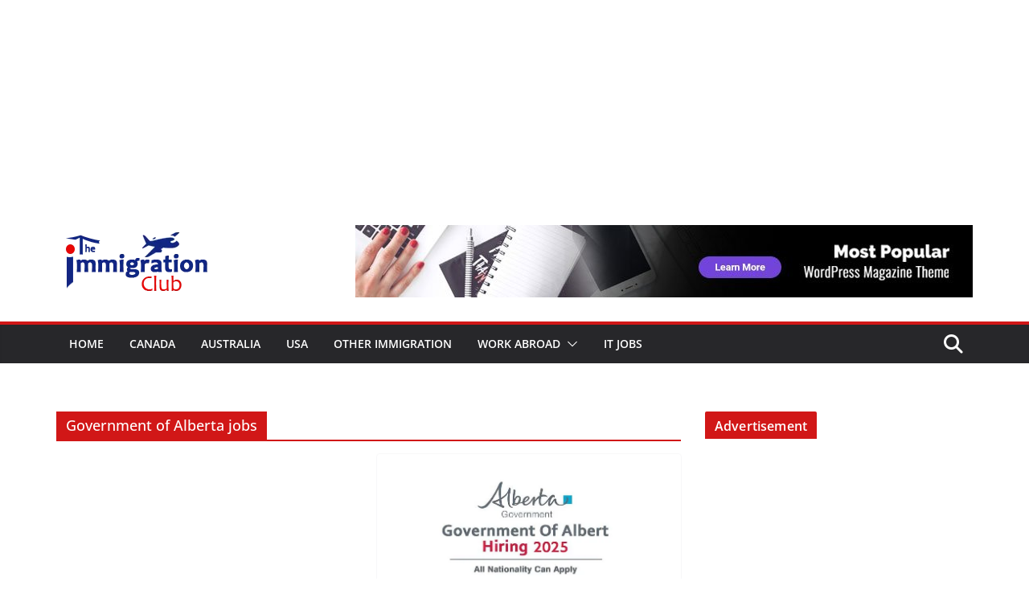

--- FILE ---
content_type: text/html; charset=UTF-8
request_url: https://theimmigrationclub.com/tag/government-of-alberta-jobs/
body_size: 100644
content:
		<!doctype html>
		<html lang="en-US">
		
<head>
<meta name="viewport" content="width=device-width, initial-scale=1.0">
<meta charset="UTF-8"/>
<meta name='robots' content='noindex, follow' />
<meta property="og:locale" content="en_US" />
<meta property="og:type" content="article" />
<meta property="og:title" content="Government of Alberta jobs - The Immigration Club" />
<meta property="og:url" content="https://theimmigrationclub.com/tag/government-of-alberta-jobs/" />
<meta property="og:site_name" content="The Immigration Club" />
<meta property="og:image" content="https://theimmigrationclub.com/wp-content/uploads/2025/07/immigrationclub.webp" />
<meta property="og:image:width" content="512" />
<meta property="og:image:height" content="512" />
<meta property="og:image:type" content="image/webp" />
<meta name="twitter:card" content="summary_large_image" />
<meta name="generator" content="WordPress 6.9" />
<meta name="generator" content="Everest Forms 3.4.1" />
<meta name="generator" content="Elementor 3.34.1; features: additional_custom_breakpoints; settings: css_print_method-external, google_font-enabled, font_display-auto">
<meta name="msapplication-TileImage" content="https://theimmigrationclub.com/wp-content/uploads/2021/05/cropped-Immigration-fbicon-270x270.png" />
<meta name="google-site-verification" content="rP-51ecB1JMkBlINuuObTWAukiFit3XJ85z9xNQ6q9w" />



<script id="bv-lazyload-images" data-cfasync="false" bv-exclude="true">var __defProp=Object.defineProperty;var __name=(target,value)=>__defProp(target,"name",{value,configurable:!0});var bv_lazyload_event_listener="load",bv_lazyload_events=["mousemove","click","keydown","wheel","touchmove","touchend"],bv_use_srcset_attr=!1,bv_style_observer,img_observer,picture_lazy_observer;bv_lazyload_event_listener=="load"?window.addEventListener("load",event=>{handle_lazyload_images()}):bv_lazyload_event_listener=="readystatechange"&&document.addEventListener("readystatechange",event=>{document.readyState==="interactive"&&handle_lazyload_images()});function add_lazyload_image_event_listeners(handle_lazyload_images2){bv_lazyload_events.forEach(function(event){document.addEventListener(event,handle_lazyload_images2,!0)})}__name(add_lazyload_image_event_listeners,"add_lazyload_image_event_listeners");function remove_lazyload_image_event_listeners(){bv_lazyload_events.forEach(function(event){document.removeEventListener(event,handle_lazyload_images,!0)})}__name(remove_lazyload_image_event_listeners,"remove_lazyload_image_event_listeners");function bv_replace_lazyloaded_image_url(element2){let src_value=element2.getAttribute("bv-data-src"),srcset_value=element2.getAttribute("bv-data-srcset"),currentSrc=element2.getAttribute("src");currentSrc&&currentSrc.startsWith("data:image/svg+xml")&&(bv_use_srcset_attr&&srcset_value&&element2.setAttribute("srcset",srcset_value),src_value&&element2.setAttribute("src",src_value))}__name(bv_replace_lazyloaded_image_url,"bv_replace_lazyloaded_image_url");function bv_replace_inline_style_image_url(element2){let bv_style_attr=element2.getAttribute("bv-data-style");if(console.log(bv_style_attr),bv_style_attr){let currentStyles=element2.getAttribute("style")||"",newStyle=currentStyles+(currentStyles?";":"")+bv_style_attr;element2.setAttribute("style",newStyle)}else console.log("BV_STYLE_ATTRIBUTE_NOT_FOUND : "+entry)}__name(bv_replace_inline_style_image_url,"bv_replace_inline_style_image_url");function handleLazyloadImages(entries){entries.map(entry2=>{entry2.isIntersecting&&(bv_replace_lazyloaded_image_url(entry2.target),img_observer.unobserve(entry2.target))})}__name(handleLazyloadImages,"handleLazyloadImages");function handleOnscreenInlineStyleImages(entries){entries.map(entry2=>{entry2.isIntersecting&&(bv_replace_inline_style_image_url(entry2.target),bv_style_observer.unobserve(entry2.target))})}__name(handleOnscreenInlineStyleImages,"handleOnscreenInlineStyleImages");function handlePictureTags(entries){entries.map(entry2=>{entry2.isIntersecting&&(bv_replace_picture_tag_url(entry2.target),picture_lazy_observer.unobserve(entry2.target))})}__name(handlePictureTags,"handlePictureTags");function bv_replace_picture_tag_url(element2){const child_elements=element2.children;for(let i=0;i<child_elements.length;i++){let child_elem=child_elements[i],_srcset=child_elem.getAttribute("bv-data-srcset"),_src=child_elem.getAttribute("bv-data-src");_srcset&&child_elem.setAttribute("srcset",_srcset),_src&&child_elem.setAttribute("src",_src),bv_replace_picture_tag_url(child_elem)}}__name(bv_replace_picture_tag_url,"bv_replace_picture_tag_url"),"IntersectionObserver"in window&&(bv_style_observer=new IntersectionObserver(handleOnscreenInlineStyleImages),img_observer=new IntersectionObserver(handleLazyloadImages),picture_lazy_observer=new IntersectionObserver(handlePictureTags));function handle_lazyload_images(){"IntersectionObserver"in window?(document.querySelectorAll(".bv-lazyload-bg-style").forEach(target_element=>{bv_style_observer.observe(target_element)}),document.querySelectorAll(".bv-lazyload-tag-img").forEach(img_element=>{img_observer.observe(img_element)}),document.querySelectorAll(".bv-lazyload-picture").forEach(picture_element=>{picture_lazy_observer.observe(picture_element)})):(document.querySelectorAll(".bv-lazyload-bg-style").forEach(target_element=>{bv_replace_inline_style_image_url(target_element)}),document.querySelectorAll(".bv-lazyload-tag-img").forEach(target_element=>{bv_replace_lazyloaded_image_url(target_element)}),document.querySelectorAll(".bv-lazyload-picture").forEach(picture_element=>{bv_replace_picture_tag_url(element)}))}__name(handle_lazyload_images,"handle_lazyload_images");
</script>

<script id="bv-dl-scripts-list" data-cfasync="false" bv-exclude="true">
var scriptAttrs = [{"attrs":{"type":"text\/javascript","src":"https:\/\/push.aplu.io\/push-notify.js","id":"aplu_push_notify-js","defer":true,"data-cfasync":"false","async":false,"bv_inline_delayed":false},"bv_unique_id":"NjmJR7eTPZ1VC6tNDX3X","reference":0},{"attrs":{"type":"text\/javascript","src":"https:\/\/theimmigrationclub.com\/wp-content\/uploads\/al_opt_content\/SCRIPT\/theimmigrationclub.com\/.\/wp-includes\/js\/jquery\/694f878ac6af5a9d78eab87a\/694f878ac6af5a9d78eab87a-16cb9084c573484b0cbcd8b282b41204_jquery.min.js?ver=3.7.1","id":"jquery-core-js","defer":true,"data-cfasync":"false","async":false,"bv_inline_delayed":false},"bv_unique_id":"twBXGuIe1iEhvc9ycj4S","reference":1},{"attrs":{"type":"text\/javascript","src":"https:\/\/theimmigrationclub.com\/wp-content\/uploads\/al_opt_content\/SCRIPT\/theimmigrationclub.com\/.\/wp-includes\/js\/jquery\/694f878ac6af5a9d78eab87a\/694f878ac6af5a9d78eab87a-9ffeb32e2d9efbf8f70caabded242267_jquery-migrate.min.js?ver=3.4.1","id":"jquery-migrate-js","defer":true,"data-cfasync":"false","async":false,"bv_inline_delayed":false},"bv_unique_id":"YYh7NNPViYvqOWEAcjvF","reference":2},{"attrs":{"src":"https:\/\/securepubads.g.doubleclick.net\/tag\/js\/gpt.js","crossorigin":"anonymous","defer":true,"data-cfasync":"false","async":false,"bv_inline_delayed":false},"bv_unique_id":"piFrOFrGklnAema3vW08","reference":3},{"attrs":{"defer":true,"data-cfasync":"false","bv_inline_delayed":true,"type":"text\/javascript","async":false},"bv_unique_id":"0IxTRLhtzcVZiO9FG6NO","reference":4},{"attrs":{"defer":true,"data-cfasync":"false","bv_inline_delayed":true,"type":"text\/javascript","async":false},"bv_unique_id":"0lqlOuYChfd1ORhB8xvu","reference":5},{"attrs":{"src":"https:\/\/securepubads.g.doubleclick.net\/tag\/js\/gpt.js","defer":true,"data-cfasync":"false","async":false,"bv_inline_delayed":false},"bv_unique_id":"jv1sAAc2uzeuTy5gOK2Q","reference":6},{"attrs":{"defer":true,"data-cfasync":"false","bv_inline_delayed":true,"type":"text\/javascript","async":false},"bv_unique_id":"5mcUU4P9WfoUtNSxXqQI","reference":7},{"attrs":{"src":"https:\/\/www.googletagmanager.com\/gtag\/js?id=UA-239982239-1","defer":true,"data-cfasync":"false","async":false,"bv_inline_delayed":false},"bv_unique_id":"Jvae0lbHoWCOIQpoZvVh","reference":8},{"attrs":{"defer":true,"data-cfasync":"false","bv_inline_delayed":true,"type":"text\/javascript","async":false},"bv_unique_id":"Zn1DR79tZD6ZtkerOeK5","reference":9},{"attrs":{"src":"https:\/\/www.googletagmanager.com\/gtag\/js?id=AW-17358713429","defer":true,"data-cfasync":"false","async":false,"bv_inline_delayed":false},"bv_unique_id":"OVbHZJqBJSYzjFkmgVV5","reference":10},{"attrs":{"defer":true,"data-cfasync":"false","bv_inline_delayed":true,"type":"text\/javascript","async":false},"bv_unique_id":"ks0idyyVTDE4A50oR4lk","reference":11},{"attrs":{"src":"https:\/\/securepubads.g.doubleclick.net\/tag\/js\/gpt.js","crossorigin":"anonymous","defer":true,"data-cfasync":"false","async":false,"bv_inline_delayed":false},"bv_unique_id":"RALGnAR0m6X7MeubX3Kq","reference":12},{"attrs":{"defer":true,"data-cfasync":"false","bv_inline_delayed":true,"type":"text\/javascript","async":false},"bv_unique_id":"X7rGni798YgXWkGHyq6C","reference":13},{"attrs":{"defer":true,"data-cfasync":"false","bv_inline_delayed":true,"type":"text\/javascript","async":false},"bv_unique_id":"aNo2TAmFb4hjGFJQxRTL","reference":14},{"attrs":{"src":"https:\/\/securepubads.g.doubleclick.net\/tag\/js\/gpt.js","crossorigin":"anonymous","defer":true,"data-cfasync":"false","async":false,"bv_inline_delayed":false},"bv_unique_id":"yt6w3FcjNoW7m5x8afOV","reference":15},{"attrs":{"defer":true,"data-cfasync":"false","bv_inline_delayed":true,"type":"text\/javascript","async":false},"bv_unique_id":"RvcklO889vYlejE5eweP","reference":16},{"attrs":{"defer":true,"data-cfasync":"false","bv_inline_delayed":true,"type":"text\/javascript","async":false},"bv_unique_id":"tKvHGAiv7Gaq8xPsz5S8","reference":17},{"attrs":{"src":"https:\/\/securepubads.g.doubleclick.net\/tag\/js\/gpt.js","crossorigin":"anonymous","defer":true,"data-cfasync":"false","async":false,"bv_inline_delayed":false},"bv_unique_id":"4IZfexMEFd43Jkt1qWZ4","reference":18},{"attrs":{"defer":true,"data-cfasync":"false","bv_inline_delayed":true,"type":"text\/javascript","async":false},"bv_unique_id":"khSPNz9PggGtMolZyTxR","reference":19},{"attrs":{"defer":true,"data-cfasync":"false","bv_inline_delayed":true,"type":"text\/javascript","async":false},"bv_unique_id":"Vz5488UPOvTV5mqC6zS1","reference":20},{"attrs":{"src":"https:\/\/securepubads.g.doubleclick.net\/tag\/js\/gpt.js","defer":true,"data-cfasync":"false","async":false,"bv_inline_delayed":false},"bv_unique_id":"ynrt49215rlPHZpCiqE5","reference":21},{"attrs":{"defer":true,"data-cfasync":"false","bv_inline_delayed":true,"type":"text\/javascript","async":false},"bv_unique_id":"CvOlul6kR4scmyLJZvbz","reference":22},{"attrs":{"defer":true,"data-cfasync":"false","bv_inline_delayed":true,"type":"text\/javascript","async":false},"bv_unique_id":"trYsU4Css52LBYwYsnTu","reference":23},{"attrs":{"type":"text\/javascript","defer":true,"data-cfasync":"false","bv_inline_delayed":true,"async":false},"bv_unique_id":"odJA6wElNqdPtZqGEuid","reference":24},{"attrs":{"type":"text\/javascript","src":"https:\/\/theimmigrationclub.com\/wp-content\/uploads\/al_opt_content\/SCRIPT\/theimmigrationclub.com\/.\/wp-content\/plugins\/ad-invalid-click-protector\/assets\/js\/694f878ac6af5a9d78eab87a\/694f878ac6af5a9d78eab87a-c9170907e720f5d8a8919884f0c9cc06_js.cookie.min.js?ver=3.0.0","id":"js-cookie-js","defer":true,"data-cfasync":"false","async":false,"bv_inline_delayed":false},"bv_unique_id":"MhxNthxrHNCuagDtxRUR","reference":25},{"attrs":{"type":"text\/javascript","src":"https:\/\/theimmigrationclub.com\/wp-content\/uploads\/al_opt_content\/SCRIPT\/theimmigrationclub.com\/.\/wp-content\/plugins\/ad-invalid-click-protector\/assets\/js\/694f878ac6af5a9d78eab87a\/694f878ac6af5a9d78eab87a-c28ccca6de7968656a988fc2375c24d8_jquery.iframetracker.min.js?ver=2.1.0","id":"js-iframe-tracker-js","defer":true,"data-cfasync":"false","async":false,"bv_inline_delayed":false},"bv_unique_id":"RIlo59T255xkXiCCGV48","reference":26},{"attrs":{"type":"text\/javascript","id":"aicp-js-extra","defer":true,"data-cfasync":"false","bv_inline_delayed":true,"async":false},"bv_unique_id":"2xK79u53Y707Gor5teTs","reference":27},{"attrs":{"type":"text\/javascript","src":"https:\/\/theimmigrationclub.com\/wp-content\/uploads\/al_opt_content\/SCRIPT\/theimmigrationclub.com\/.\/wp-content\/plugins\/ad-invalid-click-protector\/assets\/js\/694f878ac6af5a9d78eab87a\/694f878ac6af5a9d78eab87a-6466cd28be2796054fe031bdd9d0430d_aicp.min.js?ver=1.0","id":"aicp-js","defer":true,"data-cfasync":"false","async":false,"bv_inline_delayed":false},"bv_unique_id":"21gAaLxjnAcpx2FInBLe","reference":28},{"attrs":{"type":"text\/javascript","src":"https:\/\/theimmigrationclub.com\/wp-content\/uploads\/al_opt_content\/SCRIPT\/theimmigrationclub.com\/.\/wp-content\/themes\/colormag\/assets\/js\/694f878ac6af5a9d78eab87a\/694f878ac6af5a9d78eab87a-722bd7c415353a7380aa1f0858c9a6ff_colormag-custom.min.js?ver=4.1.1","id":"colormag-custom-js","defer":true,"data-cfasync":"false","async":false,"bv_inline_delayed":false},"bv_unique_id":"oFM1IX6VkaKbEO232Zcy","reference":29},{"attrs":{"type":"text\/javascript","src":"https:\/\/theimmigrationclub.com\/wp-content\/uploads\/al_opt_content\/SCRIPT\/theimmigrationclub.com\/.\/wp-content\/themes\/colormag\/assets\/js\/694f878ac6af5a9d78eab87a\/694f878ac6af5a9d78eab87a-ced6fcf2bcfc9b7479a32046f525e53d_jquery.bxslider.min.js?ver=4.1.1","id":"colormag-bxslider-js","defer":true,"data-cfasync":"false","async":false,"bv_inline_delayed":false},"bv_unique_id":"UcbazVBsAcwp8IwmkLmY","reference":30},{"attrs":{"type":"text\/javascript","src":"https:\/\/theimmigrationclub.com\/wp-content\/uploads\/al_opt_content\/SCRIPT\/theimmigrationclub.com\/.\/wp-content\/themes\/colormag\/assets\/js\/sticky\/694f878ac6af5a9d78eab87a\/694f878ac6af5a9d78eab87a-a2d2d45d396c255d8356440c7db6fe82_jquery.sticky.min.js?ver=4.1.1","id":"colormag-sticky-menu-js","defer":true,"data-cfasync":"false","async":false,"bv_inline_delayed":false},"bv_unique_id":"ve4k55CZcZMQWVUibu9i","reference":31},{"attrs":{"type":"text\/javascript","src":"https:\/\/theimmigrationclub.com\/wp-content\/uploads\/al_opt_content\/SCRIPT\/theimmigrationclub.com\/.\/wp-content\/themes\/colormag\/assets\/js\/news-ticker\/694f878ac6af5a9d78eab87a\/694f878ac6af5a9d78eab87a-03ddc46b5cd9f17df6b67e0ac461637e_jquery.newsTicker.min.js?ver=4.1.1","id":"colormag-news-ticker-js","defer":true,"data-cfasync":"false","async":false,"bv_inline_delayed":false},"bv_unique_id":"HfW6WbFELrvYlT9RxYF3","reference":32},{"attrs":{"type":"text\/javascript","src":"https:\/\/theimmigrationclub.com\/wp-content\/uploads\/al_opt_content\/SCRIPT\/theimmigrationclub.com\/.\/wp-content\/themes\/colormag\/assets\/js\/694f878ac6af5a9d78eab87a\/694f878ac6af5a9d78eab87a-19478436bac7d49f62b453d86b078341_navigation.min.js?ver=4.1.1","id":"colormag-navigation-js","defer":true,"data-cfasync":"false","async":false,"bv_inline_delayed":false},"bv_unique_id":"oEap9PewCMxrAUNWCiRS","reference":33},{"attrs":{"type":"text\/javascript","src":"https:\/\/theimmigrationclub.com\/wp-content\/uploads\/al_opt_content\/SCRIPT\/theimmigrationclub.com\/.\/wp-content\/themes\/colormag\/assets\/js\/fitvids\/694f878ac6af5a9d78eab87a\/694f878ac6af5a9d78eab87a-a94a8916b84b2013b1efd9773f629c38_jquery.fitvids.min.js?ver=4.1.1","id":"colormag-fitvids-js","defer":true,"data-cfasync":"false","async":false,"bv_inline_delayed":false},"bv_unique_id":"55xCsCfuBll8usMmn2qN","reference":34},{"attrs":{"type":"text\/javascript","src":"https:\/\/theimmigrationclub.com\/wp-content\/uploads\/al_opt_content\/SCRIPT\/theimmigrationclub.com\/.\/wp-content\/themes\/colormag\/assets\/js\/694f878ac6af5a9d78eab87a\/694f878ac6af5a9d78eab87a-b7b6e579a57c814b14a614d68ce77e57_skip-link-focus-fix.min.js?ver=4.1.1","id":"colormag-skip-link-focus-fix-js","defer":true,"data-cfasync":"false","async":false,"bv_inline_delayed":false},"bv_unique_id":"IVhaDWMwS56ucWVKUhGy","reference":35},{"attrs":{"type":"module","defer":true,"data-cfasync":"false","bv_inline_delayed":true,"async":false},"bv_unique_id":"FrTIE0Kg84gWb09ocNzp","reference":36},{"attrs":{"defer":true,"data-cfasync":"false","bv_inline_delayed":true,"type":"text\/javascript","async":false},"bv_unique_id":"Xayie6csXvA67UqIsEMf","reference":37},{"attrs":{"src":"data:text\/javascript;base64, [base64]","id":"bv-trigger-listener","type":"text\/javascript","defer":true,"async":false},"bv_unique_id":"d6fe9c24159ed4a27d224d91c70f8fdc","reference":100000000}];
</script>
<script id="bv-web-worker" type="javascript/worker" data-cfasync="false" bv-exclude="true">var __defProp=Object.defineProperty;var __name=(target,value)=>__defProp(target,"name",{value,configurable:!0});self.onmessage=function(e){var counter=e.data.fetch_urls.length;e.data.fetch_urls.forEach(function(fetch_url){loadUrl(fetch_url,function(){console.log("DONE: "+fetch_url),counter=counter-1,counter===0&&self.postMessage({status:"SUCCESS"})})})};async function loadUrl(fetch_url,callback){try{var request=new Request(fetch_url,{mode:"no-cors",redirect:"follow"});await fetch(request),callback()}catch(fetchError){console.log("Fetch Error loading URL:",fetchError);try{var xhr=new XMLHttpRequest;xhr.onerror=callback,xhr.onload=callback,xhr.responseType="blob",xhr.open("GET",fetch_url,!0),xhr.send()}catch(xhrError){console.log("XHR Error loading URL:",xhrError),callback()}}}__name(loadUrl,"loadUrl");
</script>
<script id="bv-web-worker-handler" data-cfasync="false" bv-exclude="true">var __defProp=Object.defineProperty;var __name=(target,value)=>__defProp(target,"name",{value,configurable:!0});if(typeof scriptAttrs<"u"&&Array.isArray(scriptAttrs)&&scriptAttrs.length>0){const lastElement=scriptAttrs[scriptAttrs.length-1];if(lastElement.attrs&&lastElement.attrs.id==="bv-trigger-listener"){var bv_custom_ready_state_value="loading";Object.defineProperty(document,"readyState",{get:__name(function(){return bv_custom_ready_state_value},"get"),set:__name(function(){},"set")})}}if(typeof scriptAttrs>"u"||!Array.isArray(scriptAttrs))var scriptAttrs=[];if(typeof linkStyleAttrs>"u"||!Array.isArray(linkStyleAttrs))var linkStyleAttrs=[];function isMobileDevice(){return window.innerWidth<=500}__name(isMobileDevice,"isMobileDevice");var js_dom_loaded=!1;document.addEventListener("DOMContentLoaded",()=>{js_dom_loaded=!0});const EVENTS=["mousemove","click","keydown","wheel","touchmove","touchend"];var scriptUrls=[],styleUrls=[],bvEventCalled=!1,workerFinished=!1,functionExec=!1,scriptsInjected=!1,stylesInjected=!1,bv_load_event_fired=!1,autoInjectTimerStarted=!1;const BV_AUTO_INJECT_ENABLED=!0,BV_DESKTOP_AUTO_INJECT_DELAY=1e3,BV_MOBILE_AUTO_INJECT_DELAY=4e3,BV_WORKER_TIMEOUT_DURATION=3e3;scriptAttrs.forEach((scriptAttr,index)=>{scriptAttr.attrs.src&&!scriptAttr.attrs.src.includes("data:text/javascript")&&(scriptUrls[index]=scriptAttr.attrs.src)}),linkStyleAttrs.forEach((linkAttr,index)=>{styleUrls[index]=linkAttr.attrs.href});var fetchUrls=scriptUrls.concat(styleUrls);function addEventListeners(bvEventHandler2){EVENTS.forEach(function(event){document.addEventListener(event,bvEventFired,!0),document.addEventListener(event,bvEventHandler2,!0)})}__name(addEventListeners,"addEventListeners");function removeEventListeners(){EVENTS.forEach(function(event){document.removeEventListener(event,bvEventHandler,!0)})}__name(removeEventListeners,"removeEventListeners");function bvEventFired(){bvEventCalled||(bvEventCalled=!0,workerFinished=!0)}__name(bvEventFired,"bvEventFired");function bvGetElement(attributes,element){Object.keys(attributes).forEach(function(attr){attr==="async"?element.async=attributes[attr]:attr==="innerHTML"?element.innerHTML=atob(attributes[attr]):element.setAttribute(attr,attributes[attr])})}__name(bvGetElement,"bvGetElement");function bvAddElement(attr,element){var attributes=attr.attrs;if(attributes.bv_inline_delayed){let bvScriptId=attr.bv_unique_id,bvScriptElement=document.querySelector("[bv_unique_id='"+bvScriptId+"']");bvScriptElement?(!attributes.innerHTML&&!attributes.src&&bvScriptElement.textContent.trim()!==""&&(attributes.src="data:text/javascript;base64, "+btoa(unescape(encodeURIComponent(bvScriptElement.textContent)))),bvGetElement(attributes,element),bvScriptElement.after(element)):console.log(`Script not found for ${bvScriptId}`)}else{bvGetElement(attributes,element);var templateId=attr.bv_unique_id,targetElement=document.querySelector("[id='"+templateId+"']");targetElement&&targetElement.after(element)}}__name(bvAddElement,"bvAddElement");function injectStyles(){if(stylesInjected){console.log("Styles already injected, skipping");return}stylesInjected=!0,document.querySelectorAll('style[type="bv_inline_delayed_css"], template[id]').forEach(element=>{if(element.tagName.toLowerCase()==="style"){var new_style=document.createElement("style");new_style.type="text/css",new_style.textContent=element.textContent,element.after(new_style),new_style.parentNode?element.remove():console.log("PARENT NODE NOT FOUND")}else if(element.tagName.toLowerCase()==="template"){var templateId=element.id,linkStyleAttr=linkStyleAttrs.find(attr=>attr.bv_unique_id===templateId);if(linkStyleAttr){var link=document.createElement("link");bvAddElement(linkStyleAttr,link),element.parentNode&&element.parentNode.replaceChild(link,element),console.log("EXTERNAL STYLE ADDED")}else console.log(`No linkStyleAttr found for template ID ${templateId}`)}}),linkStyleAttrs.forEach((linkStyleAttr,index)=>{console.log("STYLE ADDED");var element=document.createElement("link");bvAddElement(linkStyleAttr,element)})}__name(injectStyles,"injectStyles");function injectScripts(){if(scriptsInjected){console.log("Scripts already injected, skipping");return}scriptsInjected=!0;let last_script_element;scriptAttrs.forEach((scriptAttr,index)=>{if(bv_custom_ready_state_value==="loading"&&scriptAttr.attrs&&scriptAttr.attrs.is_first_defer_element===!0)if(last_script_element){const readyStateScript=document.createElement("script");readyStateScript.src="data:text/javascript;base64, "+btoa(unescape(encodeURIComponent("bv_custom_ready_state_value = 'interactive';"))),readyStateScript.async=!1,last_script_element.after(readyStateScript)}else bv_custom_ready_state_value="interactive",console.log('Ready state manually set to "interactive"');console.log("JS ADDED");var element=document.createElement("script");last_script_element=element,bvAddElement(scriptAttr,element)})}__name(injectScripts,"injectScripts");function bvEventHandler(){console.log("EVENT FIRED"),js_dom_loaded&&bvEventCalled&&workerFinished&&!functionExec&&(functionExec=!0,injectStyles(),injectScripts(),removeEventListeners())}__name(bvEventHandler,"bvEventHandler");function autoInjectScriptsAfterLoad(){js_dom_loaded&&workerFinished&&!scriptsInjected&&!stylesInjected&&(console.log("Auto-injecting styles and scripts after timer"),injectStyles(),injectScripts())}__name(autoInjectScriptsAfterLoad,"autoInjectScriptsAfterLoad");function startAutoInjectTimer(){if(BV_AUTO_INJECT_ENABLED&&!autoInjectTimerStarted&&bv_load_event_fired&&!bvEventCalled){autoInjectTimerStarted=!0;var delay=isMobileDevice()?BV_MOBILE_AUTO_INJECT_DELAY:BV_DESKTOP_AUTO_INJECT_DELAY;console.log("Starting auto-inject timer with delay: "+delay+"ms"),setTimeout(function(){autoInjectScriptsAfterLoad()},delay)}}__name(startAutoInjectTimer,"startAutoInjectTimer"),addEventListeners(bvEventHandler);var requestObject=window.URL||window.webkitURL,bvWorker=new Worker(requestObject.createObjectURL(new Blob([document.getElementById("bv-web-worker").textContent],{type:"text/javascript"})));bvWorker.onmessage=function(e){e.data.status==="SUCCESS"&&(console.log("WORKER_FINISHED"),workerFinished=!0,bvEventHandler(),startAutoInjectTimer())},addEventListener("load",()=>{bvEventHandler(),bv_call_fetch_urls(),bv_load_event_fired=!0});function bv_call_fetch_urls(){!bv_load_event_fired&&!workerFinished&&(bvWorker.postMessage({fetch_urls:fetchUrls}),bv_initiate_worker_timer())}__name(bv_call_fetch_urls,"bv_call_fetch_urls"),setTimeout(function(){bv_call_fetch_urls()},5e3);function bv_initiate_worker_timer(){setTimeout(function(){workerFinished||(console.log("WORKER_TIMEDOUT"),workerFinished=!0,bvWorker.terminate()),bvEventHandler(),startAutoInjectTimer()},BV_WORKER_TIMEOUT_DURATION)}__name(bv_initiate_worker_timer,"bv_initiate_worker_timer");
</script>

<script type="application/ld+json">
{
  "@context": "https://schema.org",
  "@type": "BreadcrumbList",
  "itemListElement": [
    {
      "@type": "ListItem",
      "position": 1,
      "name": "Home",
      "item": "https://theimmigrationclub.com/"
    },
    {
      "@type": "ListItem",
      "position": 2,
      "name": "Jobs",
      "item": "https://theimmigrationclub.com/jobs/"
    },
    {
      "@type": "ListItem",
      "position": 3,
      "name": "Worker Job Openings",
      "item": "https://theimmigrationclub.com/worker-job-openings-apply-in-qatar-uae-canada-saudi-arabia/"
    }
  ]
}
</script>
	
	<link rel="icon" href="https://theimmigrationclub.com/wp-content/uploads/2021/05/Immigration-fbicon.png" type="image/x-icon">

			
		
		<link rel="profile" href="http://gmpg.org/xfn/11"/>
		
	

	
	<title>Government of Alberta jobs - The Immigration Club</title>
	
	
	
	
	
	
	
	
	
	
	<script type="application/ld+json" class="yoast-schema-graph">{"@context":"https://schema.org","@graph":[{"@type":"CollectionPage","@id":"https://theimmigrationclub.com/tag/government-of-alberta-jobs/","url":"https://theimmigrationclub.com/tag/government-of-alberta-jobs/","name":"Government of Alberta jobs - The Immigration Club","isPartOf":{"@id":"https://theimmigrationclub.com/#website"},"primaryImageOfPage":{"@id":"https://theimmigrationclub.com/tag/government-of-alberta-jobs/#primaryimage"},"image":{"@id":"https://theimmigrationclub.com/tag/government-of-alberta-jobs/#primaryimage"},"thumbnailUrl":"https://theimmigrationclub.com/wp-content/uploads/2025/12/Government-of-Alberta-Recruitment-2026.jpg","breadcrumb":{"@id":"https://theimmigrationclub.com/tag/government-of-alberta-jobs/#breadcrumb"},"inLanguage":"en-US"},{"@type":"ImageObject","inLanguage":"en-US","@id":"https://theimmigrationclub.com/tag/government-of-alberta-jobs/#primaryimage","url":"https://theimmigrationclub.com/wp-content/uploads/2025/12/Government-of-Alberta-Recruitment-2026.jpg","contentUrl":"https://theimmigrationclub.com/wp-content/uploads/2025/12/Government-of-Alberta-Recruitment-2026.jpg","width":769,"height":445,"caption":"Government of Alberta Recruitment 2026"},{"@type":"BreadcrumbList","@id":"https://theimmigrationclub.com/tag/government-of-alberta-jobs/#breadcrumb","itemListElement":[{"@type":"ListItem","position":1,"name":"Home","item":"https://theimmigrationclub.com/"},{"@type":"ListItem","position":2,"name":"Government of Alberta jobs"}]},{"@type":"WebSite","@id":"https://theimmigrationclub.com/#website","url":"https://theimmigrationclub.com/","name":"The Immigration Club","description":"Immigration News | Canada, Australia &amp; Other","publisher":{"@id":"https://theimmigrationclub.com/#organization"},"potentialAction":[{"@type":"SearchAction","target":{"@type":"EntryPoint","urlTemplate":"https://theimmigrationclub.com/?s={search_term_string}"},"query-input":{"@type":"PropertyValueSpecification","valueRequired":true,"valueName":"search_term_string"}}],"inLanguage":"en-US"},{"@type":"Organization","@id":"https://theimmigrationclub.com/#organization","name":"The Immigration Club","url":"https://theimmigrationclub.com/","logo":{"@type":"ImageObject","inLanguage":"en-US","@id":"https://theimmigrationclub.com/#/schema/logo/image/","url":"https://theimmigrationclub.com/wp-content/uploads/2021/05/cropped-The-Immigration-Club-Logo-2.png","contentUrl":"https://theimmigrationclub.com/wp-content/uploads/2021/05/cropped-The-Immigration-Club-Logo-2.png","width":198,"height":102,"caption":"The Immigration Club"},"image":{"@id":"https://theimmigrationclub.com/#/schema/logo/image/"},"sameAs":["https://web.facebook.com/people/The-Immigration-Club/61578194","https://www.linkedin.com/company/jobs-in-canada-usa-europe-gulf/"]}]}</script>
	


<link rel='dns-prefetch' href='//push.aplu.io' />
<link rel='dns-prefetch' href='//fonts.googleapis.com' />
<link rel="alternate" type="application/rss+xml" title="The Immigration Club &raquo; Feed" href="https://theimmigrationclub.com/feed/" />
<link rel="alternate" type="application/rss+xml" title="The Immigration Club &raquo; Comments Feed" href="https://theimmigrationclub.com/comments/feed/" />
<link rel="alternate" type="application/rss+xml" title="The Immigration Club &raquo; Government of Alberta jobs Tag Feed" href="https://theimmigrationclub.com/tag/government-of-alberta-jobs/feed/" />
<style id='wp-img-auto-sizes-contain-inline-css' type='text/css'>
img:is([sizes=auto i],[sizes^="auto," i]){contain-intrinsic-size:3000px 1500px}
/*# sourceURL=wp-img-auto-sizes-contain-inline-css */
</style>
<style id='wp-emoji-styles-inline-css' type='text/css'>

	img.wp-smiley, img.emoji {
		display: inline !important;
		border: none !important;
		box-shadow: none !important;
		height: 1em !important;
		width: 1em !important;
		margin: 0 0.07em !important;
		vertical-align: -0.1em !important;
		background: none !important;
		padding: 0 !important;
	}
/*# sourceURL=wp-emoji-styles-inline-css */
</style>
<link rel='stylesheet' id='wp-block-library-css' href='https://theimmigrationclub.com/wp-includes/css/dist/block-library/style.min.css?ver=6.9' type='text/css' media='all' />
<style id='wp-block-library-theme-inline-css' type='text/css'>
.wp-block-audio :where(figcaption){color:#555;font-size:13px;text-align:center}.is-dark-theme .wp-block-audio :where(figcaption){color:#ffffffa6}.wp-block-audio{margin:0 0 1em}.wp-block-code{border:1px solid #ccc;border-radius:4px;font-family:Menlo,Consolas,monaco,monospace;padding:.8em 1em}.wp-block-embed :where(figcaption){color:#555;font-size:13px;text-align:center}.is-dark-theme .wp-block-embed :where(figcaption){color:#ffffffa6}.wp-block-embed{margin:0 0 1em}.blocks-gallery-caption{color:#555;font-size:13px;text-align:center}.is-dark-theme .blocks-gallery-caption{color:#ffffffa6}:root :where(.wp-block-image figcaption){color:#555;font-size:13px;text-align:center}.is-dark-theme :root :where(.wp-block-image figcaption){color:#ffffffa6}.wp-block-image{margin:0 0 1em}.wp-block-pullquote{border-bottom:4px solid;border-top:4px solid;color:currentColor;margin-bottom:1.75em}.wp-block-pullquote :where(cite),.wp-block-pullquote :where(footer),.wp-block-pullquote__citation{color:currentColor;font-size:.8125em;font-style:normal;text-transform:uppercase}.wp-block-quote{border-left:.25em solid;margin:0 0 1.75em;padding-left:1em}.wp-block-quote cite,.wp-block-quote footer{color:currentColor;font-size:.8125em;font-style:normal;position:relative}.wp-block-quote:where(.has-text-align-right){border-left:none;border-right:.25em solid;padding-left:0;padding-right:1em}.wp-block-quote:where(.has-text-align-center){border:none;padding-left:0}.wp-block-quote.is-large,.wp-block-quote.is-style-large,.wp-block-quote:where(.is-style-plain){border:none}.wp-block-search .wp-block-search__label{font-weight:700}.wp-block-search__button{border:1px solid #ccc;padding:.375em .625em}:where(.wp-block-group.has-background){padding:1.25em 2.375em}.wp-block-separator.has-css-opacity{opacity:.4}.wp-block-separator{border:none;border-bottom:2px solid;margin-left:auto;margin-right:auto}.wp-block-separator.has-alpha-channel-opacity{opacity:1}.wp-block-separator:not(.is-style-wide):not(.is-style-dots){width:100px}.wp-block-separator.has-background:not(.is-style-dots){border-bottom:none;height:1px}.wp-block-separator.has-background:not(.is-style-wide):not(.is-style-dots){height:2px}.wp-block-table{margin:0 0 1em}.wp-block-table td,.wp-block-table th{word-break:normal}.wp-block-table :where(figcaption){color:#555;font-size:13px;text-align:center}.is-dark-theme .wp-block-table :where(figcaption){color:#ffffffa6}.wp-block-video :where(figcaption){color:#555;font-size:13px;text-align:center}.is-dark-theme .wp-block-video :where(figcaption){color:#ffffffa6}.wp-block-video{margin:0 0 1em}:root :where(.wp-block-template-part.has-background){margin-bottom:0;margin-top:0;padding:1.25em 2.375em}
/*# sourceURL=/wp-includes/css/dist/block-library/theme.min.css */
</style>
<style id='global-styles-inline-css' type='text/css'>
:root{--wp--preset--aspect-ratio--square: 1;--wp--preset--aspect-ratio--4-3: 4/3;--wp--preset--aspect-ratio--3-4: 3/4;--wp--preset--aspect-ratio--3-2: 3/2;--wp--preset--aspect-ratio--2-3: 2/3;--wp--preset--aspect-ratio--16-9: 16/9;--wp--preset--aspect-ratio--9-16: 9/16;--wp--preset--color--black: #000000;--wp--preset--color--cyan-bluish-gray: #abb8c3;--wp--preset--color--white: #ffffff;--wp--preset--color--pale-pink: #f78da7;--wp--preset--color--vivid-red: #cf2e2e;--wp--preset--color--luminous-vivid-orange: #ff6900;--wp--preset--color--luminous-vivid-amber: #fcb900;--wp--preset--color--light-green-cyan: #7bdcb5;--wp--preset--color--vivid-green-cyan: #00d084;--wp--preset--color--pale-cyan-blue: #8ed1fc;--wp--preset--color--vivid-cyan-blue: #0693e3;--wp--preset--color--vivid-purple: #9b51e0;--wp--preset--color--cm-color-1: #257BC1;--wp--preset--color--cm-color-2: #2270B0;--wp--preset--color--cm-color-3: #FFFFFF;--wp--preset--color--cm-color-4: #F9FEFD;--wp--preset--color--cm-color-5: #27272A;--wp--preset--color--cm-color-6: #16181A;--wp--preset--color--cm-color-7: #8F8F8F;--wp--preset--color--cm-color-8: #FFFFFF;--wp--preset--color--cm-color-9: #C7C7C7;--wp--preset--gradient--vivid-cyan-blue-to-vivid-purple: linear-gradient(135deg,rgb(6,147,227) 0%,rgb(155,81,224) 100%);--wp--preset--gradient--light-green-cyan-to-vivid-green-cyan: linear-gradient(135deg,rgb(122,220,180) 0%,rgb(0,208,130) 100%);--wp--preset--gradient--luminous-vivid-amber-to-luminous-vivid-orange: linear-gradient(135deg,rgb(252,185,0) 0%,rgb(255,105,0) 100%);--wp--preset--gradient--luminous-vivid-orange-to-vivid-red: linear-gradient(135deg,rgb(255,105,0) 0%,rgb(207,46,46) 100%);--wp--preset--gradient--very-light-gray-to-cyan-bluish-gray: linear-gradient(135deg,rgb(238,238,238) 0%,rgb(169,184,195) 100%);--wp--preset--gradient--cool-to-warm-spectrum: linear-gradient(135deg,rgb(74,234,220) 0%,rgb(151,120,209) 20%,rgb(207,42,186) 40%,rgb(238,44,130) 60%,rgb(251,105,98) 80%,rgb(254,248,76) 100%);--wp--preset--gradient--blush-light-purple: linear-gradient(135deg,rgb(255,206,236) 0%,rgb(152,150,240) 100%);--wp--preset--gradient--blush-bordeaux: linear-gradient(135deg,rgb(254,205,165) 0%,rgb(254,45,45) 50%,rgb(107,0,62) 100%);--wp--preset--gradient--luminous-dusk: linear-gradient(135deg,rgb(255,203,112) 0%,rgb(199,81,192) 50%,rgb(65,88,208) 100%);--wp--preset--gradient--pale-ocean: linear-gradient(135deg,rgb(255,245,203) 0%,rgb(182,227,212) 50%,rgb(51,167,181) 100%);--wp--preset--gradient--electric-grass: linear-gradient(135deg,rgb(202,248,128) 0%,rgb(113,206,126) 100%);--wp--preset--gradient--midnight: linear-gradient(135deg,rgb(2,3,129) 0%,rgb(40,116,252) 100%);--wp--preset--font-size--small: 13px;--wp--preset--font-size--medium: 16px;--wp--preset--font-size--large: 20px;--wp--preset--font-size--x-large: 24px;--wp--preset--font-size--xx-large: 30px;--wp--preset--font-size--huge: 36px;--wp--preset--font-family--dm-sans: DM Sans, sans-serif;--wp--preset--font-family--public-sans: Public Sans, sans-serif;--wp--preset--font-family--roboto: Roboto, sans-serif;--wp--preset--font-family--segoe-ui: Segoe UI, Arial, sans-serif;--wp--preset--font-family--ibm-plex-serif: IBM Plex Serif, sans-serif;--wp--preset--font-family--inter: Inter, sans-serif;--wp--preset--spacing--20: 0.44rem;--wp--preset--spacing--30: 0.67rem;--wp--preset--spacing--40: 1rem;--wp--preset--spacing--50: 1.5rem;--wp--preset--spacing--60: 2.25rem;--wp--preset--spacing--70: 3.38rem;--wp--preset--spacing--80: 5.06rem;--wp--preset--shadow--natural: 6px 6px 9px rgba(0, 0, 0, 0.2);--wp--preset--shadow--deep: 12px 12px 50px rgba(0, 0, 0, 0.4);--wp--preset--shadow--sharp: 6px 6px 0px rgba(0, 0, 0, 0.2);--wp--preset--shadow--outlined: 6px 6px 0px -3px rgb(255, 255, 255), 6px 6px rgb(0, 0, 0);--wp--preset--shadow--crisp: 6px 6px 0px rgb(0, 0, 0);}:root { --wp--style--global--content-size: 760px;--wp--style--global--wide-size: 1160px; }:where(body) { margin: 0; }.wp-site-blocks > .alignleft { float: left; margin-right: 2em; }.wp-site-blocks > .alignright { float: right; margin-left: 2em; }.wp-site-blocks > .aligncenter { justify-content: center; margin-left: auto; margin-right: auto; }:where(.wp-site-blocks) > * { margin-block-start: 24px; margin-block-end: 0; }:where(.wp-site-blocks) > :first-child { margin-block-start: 0; }:where(.wp-site-blocks) > :last-child { margin-block-end: 0; }:root { --wp--style--block-gap: 24px; }:root :where(.is-layout-flow) > :first-child{margin-block-start: 0;}:root :where(.is-layout-flow) > :last-child{margin-block-end: 0;}:root :where(.is-layout-flow) > *{margin-block-start: 24px;margin-block-end: 0;}:root :where(.is-layout-constrained) > :first-child{margin-block-start: 0;}:root :where(.is-layout-constrained) > :last-child{margin-block-end: 0;}:root :where(.is-layout-constrained) > *{margin-block-start: 24px;margin-block-end: 0;}:root :where(.is-layout-flex){gap: 24px;}:root :where(.is-layout-grid){gap: 24px;}.is-layout-flow > .alignleft{float: left;margin-inline-start: 0;margin-inline-end: 2em;}.is-layout-flow > .alignright{float: right;margin-inline-start: 2em;margin-inline-end: 0;}.is-layout-flow > .aligncenter{margin-left: auto !important;margin-right: auto !important;}.is-layout-constrained > .alignleft{float: left;margin-inline-start: 0;margin-inline-end: 2em;}.is-layout-constrained > .alignright{float: right;margin-inline-start: 2em;margin-inline-end: 0;}.is-layout-constrained > .aligncenter{margin-left: auto !important;margin-right: auto !important;}.is-layout-constrained > :where(:not(.alignleft):not(.alignright):not(.alignfull)){max-width: var(--wp--style--global--content-size);margin-left: auto !important;margin-right: auto !important;}.is-layout-constrained > .alignwide{max-width: var(--wp--style--global--wide-size);}body .is-layout-flex{display: flex;}.is-layout-flex{flex-wrap: wrap;align-items: center;}.is-layout-flex > :is(*, div){margin: 0;}body .is-layout-grid{display: grid;}.is-layout-grid > :is(*, div){margin: 0;}body{padding-top: 0px;padding-right: 0px;padding-bottom: 0px;padding-left: 0px;}a:where(:not(.wp-element-button)){text-decoration: underline;}:root :where(.wp-element-button, .wp-block-button__link){background-color: #32373c;border-width: 0;color: #fff;font-family: inherit;font-size: inherit;font-style: inherit;font-weight: inherit;letter-spacing: inherit;line-height: inherit;padding-top: calc(0.667em + 2px);padding-right: calc(1.333em + 2px);padding-bottom: calc(0.667em + 2px);padding-left: calc(1.333em + 2px);text-decoration: none;text-transform: inherit;}.has-black-color{color: var(--wp--preset--color--black) !important;}.has-cyan-bluish-gray-color{color: var(--wp--preset--color--cyan-bluish-gray) !important;}.has-white-color{color: var(--wp--preset--color--white) !important;}.has-pale-pink-color{color: var(--wp--preset--color--pale-pink) !important;}.has-vivid-red-color{color: var(--wp--preset--color--vivid-red) !important;}.has-luminous-vivid-orange-color{color: var(--wp--preset--color--luminous-vivid-orange) !important;}.has-luminous-vivid-amber-color{color: var(--wp--preset--color--luminous-vivid-amber) !important;}.has-light-green-cyan-color{color: var(--wp--preset--color--light-green-cyan) !important;}.has-vivid-green-cyan-color{color: var(--wp--preset--color--vivid-green-cyan) !important;}.has-pale-cyan-blue-color{color: var(--wp--preset--color--pale-cyan-blue) !important;}.has-vivid-cyan-blue-color{color: var(--wp--preset--color--vivid-cyan-blue) !important;}.has-vivid-purple-color{color: var(--wp--preset--color--vivid-purple) !important;}.has-cm-color-1-color{color: var(--wp--preset--color--cm-color-1) !important;}.has-cm-color-2-color{color: var(--wp--preset--color--cm-color-2) !important;}.has-cm-color-3-color{color: var(--wp--preset--color--cm-color-3) !important;}.has-cm-color-4-color{color: var(--wp--preset--color--cm-color-4) !important;}.has-cm-color-5-color{color: var(--wp--preset--color--cm-color-5) !important;}.has-cm-color-6-color{color: var(--wp--preset--color--cm-color-6) !important;}.has-cm-color-7-color{color: var(--wp--preset--color--cm-color-7) !important;}.has-cm-color-8-color{color: var(--wp--preset--color--cm-color-8) !important;}.has-cm-color-9-color{color: var(--wp--preset--color--cm-color-9) !important;}.has-black-background-color{background-color: var(--wp--preset--color--black) !important;}.has-cyan-bluish-gray-background-color{background-color: var(--wp--preset--color--cyan-bluish-gray) !important;}.has-white-background-color{background-color: var(--wp--preset--color--white) !important;}.has-pale-pink-background-color{background-color: var(--wp--preset--color--pale-pink) !important;}.has-vivid-red-background-color{background-color: var(--wp--preset--color--vivid-red) !important;}.has-luminous-vivid-orange-background-color{background-color: var(--wp--preset--color--luminous-vivid-orange) !important;}.has-luminous-vivid-amber-background-color{background-color: var(--wp--preset--color--luminous-vivid-amber) !important;}.has-light-green-cyan-background-color{background-color: var(--wp--preset--color--light-green-cyan) !important;}.has-vivid-green-cyan-background-color{background-color: var(--wp--preset--color--vivid-green-cyan) !important;}.has-pale-cyan-blue-background-color{background-color: var(--wp--preset--color--pale-cyan-blue) !important;}.has-vivid-cyan-blue-background-color{background-color: var(--wp--preset--color--vivid-cyan-blue) !important;}.has-vivid-purple-background-color{background-color: var(--wp--preset--color--vivid-purple) !important;}.has-cm-color-1-background-color{background-color: var(--wp--preset--color--cm-color-1) !important;}.has-cm-color-2-background-color{background-color: var(--wp--preset--color--cm-color-2) !important;}.has-cm-color-3-background-color{background-color: var(--wp--preset--color--cm-color-3) !important;}.has-cm-color-4-background-color{background-color: var(--wp--preset--color--cm-color-4) !important;}.has-cm-color-5-background-color{background-color: var(--wp--preset--color--cm-color-5) !important;}.has-cm-color-6-background-color{background-color: var(--wp--preset--color--cm-color-6) !important;}.has-cm-color-7-background-color{background-color: var(--wp--preset--color--cm-color-7) !important;}.has-cm-color-8-background-color{background-color: var(--wp--preset--color--cm-color-8) !important;}.has-cm-color-9-background-color{background-color: var(--wp--preset--color--cm-color-9) !important;}.has-black-border-color{border-color: var(--wp--preset--color--black) !important;}.has-cyan-bluish-gray-border-color{border-color: var(--wp--preset--color--cyan-bluish-gray) !important;}.has-white-border-color{border-color: var(--wp--preset--color--white) !important;}.has-pale-pink-border-color{border-color: var(--wp--preset--color--pale-pink) !important;}.has-vivid-red-border-color{border-color: var(--wp--preset--color--vivid-red) !important;}.has-luminous-vivid-orange-border-color{border-color: var(--wp--preset--color--luminous-vivid-orange) !important;}.has-luminous-vivid-amber-border-color{border-color: var(--wp--preset--color--luminous-vivid-amber) !important;}.has-light-green-cyan-border-color{border-color: var(--wp--preset--color--light-green-cyan) !important;}.has-vivid-green-cyan-border-color{border-color: var(--wp--preset--color--vivid-green-cyan) !important;}.has-pale-cyan-blue-border-color{border-color: var(--wp--preset--color--pale-cyan-blue) !important;}.has-vivid-cyan-blue-border-color{border-color: var(--wp--preset--color--vivid-cyan-blue) !important;}.has-vivid-purple-border-color{border-color: var(--wp--preset--color--vivid-purple) !important;}.has-cm-color-1-border-color{border-color: var(--wp--preset--color--cm-color-1) !important;}.has-cm-color-2-border-color{border-color: var(--wp--preset--color--cm-color-2) !important;}.has-cm-color-3-border-color{border-color: var(--wp--preset--color--cm-color-3) !important;}.has-cm-color-4-border-color{border-color: var(--wp--preset--color--cm-color-4) !important;}.has-cm-color-5-border-color{border-color: var(--wp--preset--color--cm-color-5) !important;}.has-cm-color-6-border-color{border-color: var(--wp--preset--color--cm-color-6) !important;}.has-cm-color-7-border-color{border-color: var(--wp--preset--color--cm-color-7) !important;}.has-cm-color-8-border-color{border-color: var(--wp--preset--color--cm-color-8) !important;}.has-cm-color-9-border-color{border-color: var(--wp--preset--color--cm-color-9) !important;}.has-vivid-cyan-blue-to-vivid-purple-gradient-background{background: var(--wp--preset--gradient--vivid-cyan-blue-to-vivid-purple) !important;}.has-light-green-cyan-to-vivid-green-cyan-gradient-background{background: var(--wp--preset--gradient--light-green-cyan-to-vivid-green-cyan) !important;}.has-luminous-vivid-amber-to-luminous-vivid-orange-gradient-background{background: var(--wp--preset--gradient--luminous-vivid-amber-to-luminous-vivid-orange) !important;}.has-luminous-vivid-orange-to-vivid-red-gradient-background{background: var(--wp--preset--gradient--luminous-vivid-orange-to-vivid-red) !important;}.has-very-light-gray-to-cyan-bluish-gray-gradient-background{background: var(--wp--preset--gradient--very-light-gray-to-cyan-bluish-gray) !important;}.has-cool-to-warm-spectrum-gradient-background{background: var(--wp--preset--gradient--cool-to-warm-spectrum) !important;}.has-blush-light-purple-gradient-background{background: var(--wp--preset--gradient--blush-light-purple) !important;}.has-blush-bordeaux-gradient-background{background: var(--wp--preset--gradient--blush-bordeaux) !important;}.has-luminous-dusk-gradient-background{background: var(--wp--preset--gradient--luminous-dusk) !important;}.has-pale-ocean-gradient-background{background: var(--wp--preset--gradient--pale-ocean) !important;}.has-electric-grass-gradient-background{background: var(--wp--preset--gradient--electric-grass) !important;}.has-midnight-gradient-background{background: var(--wp--preset--gradient--midnight) !important;}.has-small-font-size{font-size: var(--wp--preset--font-size--small) !important;}.has-medium-font-size{font-size: var(--wp--preset--font-size--medium) !important;}.has-large-font-size{font-size: var(--wp--preset--font-size--large) !important;}.has-x-large-font-size{font-size: var(--wp--preset--font-size--x-large) !important;}.has-xx-large-font-size{font-size: var(--wp--preset--font-size--xx-large) !important;}.has-huge-font-size{font-size: var(--wp--preset--font-size--huge) !important;}.has-dm-sans-font-family{font-family: var(--wp--preset--font-family--dm-sans) !important;}.has-public-sans-font-family{font-family: var(--wp--preset--font-family--public-sans) !important;}.has-roboto-font-family{font-family: var(--wp--preset--font-family--roboto) !important;}.has-segoe-ui-font-family{font-family: var(--wp--preset--font-family--segoe-ui) !important;}.has-ibm-plex-serif-font-family{font-family: var(--wp--preset--font-family--ibm-plex-serif) !important;}.has-inter-font-family{font-family: var(--wp--preset--font-family--inter) !important;}
:root :where(.wp-block-pullquote){font-size: 1.5em;line-height: 1.6;}
/*# sourceURL=global-styles-inline-css */
</style>
<link rel='stylesheet' id='dashicons-css' href='https://theimmigrationclub.com/wp-includes/css/dashicons.min.css?ver=6.9' type='text/css' media='all' />
<link rel='stylesheet' id='everest-forms-general-css' href='https://theimmigrationclub.com/wp-content/plugins/everest-forms/assets/css/everest-forms.css?ver=3.4.1' type='text/css' media='all' />
<link rel='stylesheet' id='jquery-intl-tel-input-css' href='https://theimmigrationclub.com/wp-content/plugins/everest-forms/assets/css/intlTelInput.css?ver=3.4.1' type='text/css' media='all' />
<link rel='stylesheet' id='colormag_style-css' href='https://theimmigrationclub.com/wp-content/themes/colormag/style.css?ver=1768872971' type='text/css' media='all' />
<style id='colormag_style-inline-css' type='text/css'>
.colormag-button,
			blockquote, button,
			input[type=reset],
			input[type=button],
			input[type=submit],
			.cm-home-icon.front_page_on,
			.cm-post-categories a,
			.cm-primary-nav ul li ul li:hover,
			.cm-primary-nav ul li.current-menu-item,
			.cm-primary-nav ul li.current_page_ancestor,
			.cm-primary-nav ul li.current-menu-ancestor,
			.cm-primary-nav ul li.current_page_item,
			.cm-primary-nav ul li:hover,
			.cm-primary-nav ul li.focus,
			.cm-mobile-nav li a:hover,
			.colormag-header-clean #cm-primary-nav .cm-menu-toggle:hover,
			.cm-header .cm-mobile-nav li:hover,
			.cm-header .cm-mobile-nav li.current-page-ancestor,
			.cm-header .cm-mobile-nav li.current-menu-ancestor,
			.cm-header .cm-mobile-nav li.current-page-item,
			.cm-header .cm-mobile-nav li.current-menu-item,
			.cm-primary-nav ul li.focus > a,
			.cm-layout-2 .cm-primary-nav ul ul.sub-menu li.focus > a,
			.cm-mobile-nav .current-menu-item>a, .cm-mobile-nav .current_page_item>a,
			.colormag-header-clean .cm-mobile-nav li:hover > a,
			.colormag-header-clean .cm-mobile-nav li.current-page-ancestor > a,
			.colormag-header-clean .cm-mobile-nav li.current-menu-ancestor > a,
			.colormag-header-clean .cm-mobile-nav li.current-page-item > a,
			.colormag-header-clean .cm-mobile-nav li.current-menu-item > a,
			.fa.search-top:hover,
			.widget_call_to_action .btn--primary,
			.colormag-footer--classic .cm-footer-cols .cm-row .cm-widget-title span::before,
			.colormag-footer--classic-bordered .cm-footer-cols .cm-row .cm-widget-title span::before,
			.cm-featured-posts .cm-widget-title span,
			.cm-featured-category-slider-widget .cm-slide-content .cm-entry-header-meta .cm-post-categories a,
			.cm-highlighted-posts .cm-post-content .cm-entry-header-meta .cm-post-categories a,
			.cm-category-slide-next, .cm-category-slide-prev, .slide-next,
			.slide-prev, .cm-tabbed-widget ul li, .cm-posts .wp-pagenavi .current,
			.cm-posts .wp-pagenavi a:hover, .cm-secondary .cm-widget-title span,
			.cm-posts .post .cm-post-content .cm-entry-header-meta .cm-post-categories a,
			.cm-page-header .cm-page-title span, .entry-meta .post-format i,
			.format-link .cm-entry-summary a, .cm-entry-button, .infinite-scroll .tg-infinite-scroll,
			.no-more-post-text, .pagination span,
			.comments-area .comment-author-link span,
			.cm-footer-cols .cm-row .cm-widget-title span,
			.advertisement_above_footer .cm-widget-title span,
			.error, .cm-primary .cm-widget-title span,
			.related-posts-wrapper.style-three .cm-post-content .cm-entry-title a:hover:before,
			.cm-slider-area .cm-widget-title span,
			.cm-beside-slider-widget .cm-widget-title span,
			.top-full-width-sidebar .cm-widget-title span,
			.wp-block-quote, .wp-block-quote.is-style-large,
			.wp-block-quote.has-text-align-right,
			.cm-error-404 .cm-btn, .widget .wp-block-heading, .wp-block-search button,
			.widget a::before, .cm-post-date a::before,
			.byline a::before,
			.colormag-footer--classic-bordered .cm-widget-title::before,
			.wp-block-button__link,
			#cm-tertiary .cm-widget-title span,
			.link-pagination .post-page-numbers.current,
			.wp-block-query-pagination-numbers .page-numbers.current,
			.wp-element-button,
			.wp-block-button .wp-block-button__link,
			.wp-element-button,
			.cm-layout-2 .cm-primary-nav ul ul.sub-menu li:hover,
			.cm-layout-2 .cm-primary-nav ul ul.sub-menu li.current-menu-ancestor,
			.cm-layout-2 .cm-primary-nav ul ul.sub-menu li.current-menu-item,
			.cm-layout-2 .cm-primary-nav ul ul.sub-menu li.focus,
			.search-wrap button,
			.page-numbers .current,
			.cm-footer-builder .cm-widget-title span,
			.wp-block-search .wp-element-button:hover{background-color:#d11717;}a,
			.cm-layout-2 #cm-primary-nav .fa.search-top:hover,
			.cm-layout-2 #cm-primary-nav.cm-mobile-nav .cm-random-post a:hover .fa-random,
			.cm-layout-2 #cm-primary-nav.cm-primary-nav .cm-random-post a:hover .fa-random,
			.cm-layout-2 .breaking-news .newsticker a:hover,
			.cm-layout-2 .cm-primary-nav ul li.current-menu-item > a,
			.cm-layout-2 .cm-primary-nav ul li.current_page_item > a,
			.cm-layout-2 .cm-primary-nav ul li:hover > a,
			.cm-layout-2 .cm-primary-nav ul li.focus > a
			.dark-skin .cm-layout-2-style-1 #cm-primary-nav.cm-primary-nav .cm-home-icon:hover .fa,
			.byline a:hover, .comments a:hover, .cm-edit-link a:hover, .cm-post-date a:hover,
			.social-links:not(.cm-header-actions .social-links) i.fa:hover, .cm-tag-links a:hover,
			.colormag-header-clean .social-links li:hover i.fa, .cm-layout-2-style-1 .social-links li:hover i.fa,
			.colormag-header-clean .breaking-news .newsticker a:hover, .widget_featured_posts .article-content .cm-entry-title a:hover,
			.widget_featured_slider .slide-content .cm-below-entry-meta .byline a:hover,
			.widget_featured_slider .slide-content .cm-below-entry-meta .comments a:hover,
			.widget_featured_slider .slide-content .cm-below-entry-meta .cm-post-date a:hover,
			.widget_featured_slider .slide-content .cm-entry-title a:hover,
			.widget_block_picture_news.widget_featured_posts .article-content .cm-entry-title a:hover,
			.widget_highlighted_posts .article-content .cm-below-entry-meta .byline a:hover,
			.widget_highlighted_posts .article-content .cm-below-entry-meta .comments a:hover,
			.widget_highlighted_posts .article-content .cm-below-entry-meta .cm-post-date a:hover,
			.widget_highlighted_posts .article-content .cm-entry-title a:hover, i.fa-arrow-up, i.fa-arrow-down,
			.cm-site-title a, #content .post .article-content .cm-entry-title a:hover, .entry-meta .byline i,
			.entry-meta .cat-links i, .entry-meta a, .post .cm-entry-title a:hover, .search .cm-entry-title a:hover,
			.entry-meta .comments-link a:hover, .entry-meta .cm-edit-link a:hover, .entry-meta .cm-post-date a:hover,
			.entry-meta .cm-tag-links a:hover, .single #content .tags a:hover, .count, .next a:hover, .previous a:hover,
			.related-posts-main-title .fa, .single-related-posts .article-content .cm-entry-title a:hover,
			.pagination a span:hover,
			#content .comments-area a.comment-cm-edit-link:hover, #content .comments-area a.comment-permalink:hover,
			#content .comments-area article header cite a:hover, .comments-area .comment-author-link a:hover,
			.comment .comment-reply-link:hover,
			.nav-next a, .nav-previous a,
			#cm-footer .cm-footer-menu ul li a:hover,
			.cm-footer-cols .cm-row a:hover, a#scroll-up i, .related-posts-wrapper-flyout .cm-entry-title a:hover,
			.human-diff-time .human-diff-time-display:hover,
			.cm-layout-2-style-1 #cm-primary-nav .fa:hover,
			.cm-footer-bar a,
			.cm-post-date a:hover,
			.cm-author a:hover,
			.cm-comments-link a:hover,
			.cm-tag-links a:hover,
			.cm-edit-link a:hover,
			.cm-footer-bar .copyright a,
			.cm-featured-posts .cm-entry-title a:hover,
			.cm-posts .post .cm-post-content .cm-entry-title a:hover,
			.cm-posts .post .single-title-above .cm-entry-title a:hover,
			.cm-layout-2 .cm-primary-nav ul li:hover > a,
			.cm-layout-2 #cm-primary-nav .fa:hover,
			.cm-entry-title a:hover,
			button:hover, input[type="button"]:hover,
			input[type="reset"]:hover,
			input[type="submit"]:hover,
			.wp-block-button .wp-block-button__link:hover,
			.cm-button:hover,
			.wp-element-button:hover,
			li.product .added_to_cart:hover,
			.comments-area .comment-permalink:hover,
			.cm-footer-bar-area .cm-footer-bar__2 a{color:#d11717;}#cm-primary-nav,
			.cm-contained .cm-header-2 .cm-row, .cm-header-builder.cm-full-width .cm-main-header .cm-header-bottom-row{border-top-color:#d11717;}.cm-layout-2 #cm-primary-nav,
			.cm-layout-2 .cm-primary-nav ul ul.sub-menu li:hover,
			.cm-layout-2 .cm-primary-nav ul > li:hover > a,
			.cm-layout-2 .cm-primary-nav ul > li.current-menu-item > a,
			.cm-layout-2 .cm-primary-nav ul > li.current-menu-ancestor > a,
			.cm-layout-2 .cm-primary-nav ul ul.sub-menu li.current-menu-ancestor,
			.cm-layout-2 .cm-primary-nav ul ul.sub-menu li.current-menu-item,
			.cm-layout-2 .cm-primary-nav ul ul.sub-menu li.focus,
			cm-layout-2 .cm-primary-nav ul ul.sub-menu li.current-menu-ancestor,
			cm-layout-2 .cm-primary-nav ul ul.sub-menu li.current-menu-item,
			cm-layout-2 #cm-primary-nav .cm-menu-toggle:hover,
			cm-layout-2 #cm-primary-nav.cm-mobile-nav .cm-menu-toggle,
			cm-layout-2 .cm-primary-nav ul > li:hover > a,
			cm-layout-2 .cm-primary-nav ul > li.current-menu-item > a,
			cm-layout-2 .cm-primary-nav ul > li.current-menu-ancestor > a,
			.cm-layout-2 .cm-primary-nav ul li.focus > a, .pagination a span:hover,
			.cm-error-404 .cm-btn,
			.single-post .cm-post-categories a::after,
			.widget .block-title,
			.cm-layout-2 .cm-primary-nav ul li.focus > a,
			button,
			input[type="button"],
			input[type="reset"],
			input[type="submit"],
			.wp-block-button .wp-block-button__link,
			.cm-button,
			.wp-element-button,
			li.product .added_to_cart{border-color:#d11717;}.cm-secondary .cm-widget-title,
			#cm-tertiary .cm-widget-title,
			.widget_featured_posts .widget-title,
			#secondary .widget-title,
			#cm-tertiary .widget-title,
			.cm-page-header .cm-page-title,
			.cm-footer-cols .cm-row .widget-title,
			.advertisement_above_footer .widget-title,
			#primary .widget-title,
			.widget_slider_area .widget-title,
			.widget_beside_slider .widget-title,
			.top-full-width-sidebar .widget-title,
			.cm-footer-cols .cm-row .cm-widget-title,
			.cm-footer-bar .copyright a,
			.cm-layout-2.cm-layout-2-style-2 #cm-primary-nav,
			.cm-layout-2 .cm-primary-nav ul > li:hover > a,
			.cm-footer-builder .cm-widget-title,
			.cm-layout-2 .cm-primary-nav ul > li.current-menu-item > a{border-bottom-color:#d11717;}body{color:#444444;}.cm-posts .post{box-shadow:0px 0px 2px 0px #E4E4E7;}body,
			button,
			input,
			select,
			textarea,
			blockquote p,
			.entry-meta,
			.cm-entry-button,
			dl,
			.previous a,
			.next a,
			.nav-previous a,
			.nav-next a,
			#respond h3#reply-title #cancel-comment-reply-link,
			#respond form input[type="text"],
			#respond form textarea,
			.cm-secondary .widget,
			.cm-error-404 .widget,
			.cm-entry-summary p{font-family:Open Sans;}h1 ,h2, h3, h4, h5, h6{font-family:Open Sans;}@media screen and (min-width: 992px) {.cm-primary{width:70%;}}.colormag-button,
			input[type="reset"],
			input[type="button"],
			input[type="submit"],
			button,
			.cm-entry-button span,
			.wp-block-button .wp-block-button__link{color:#ffffff;}.cm-content{background-color:#ffffff;background-size:contain;}.cm-header .cm-menu-toggle svg,
			.cm-header .cm-menu-toggle svg{fill:#fff;}.cm-footer-bar-area .cm-footer-bar__2 a{color:#207daf;}.elementor .elementor-widget-wrap .tg-module-wrapper .module-title span,
			.elementor .elementor-widget-wrap .tg-module-wrapper .tg-post-category,
			.elementor .elementor-widget-wrap .tg-module-wrapper.tg-module-block.tg-module-block--style-5 .tg_module_block .read-more,
				.elementor .elementor-widget-wrap .tg-module-wrapper tg-module-block.tg-module-block--style-10 .tg_module_block.tg_module_block--list-small:before{background-color:#d11717;}.elementor .elementor-widget-wrap .tg-module-wrapper .tg-module-meta .tg-module-comments a:hover,
			.elementor .elementor-widget-wrap .tg-module-wrapper .tg-module-meta .tg-post-auther-name a:hover,
			.elementor .elementor-widget-wrap .tg-module-wrapper .tg-module-meta .tg-post-date a:hover,
			.elementor .elementor-widget-wrap .tg-module-wrapper .tg-module-title:hover a,
			.elementor .elementor-widget-wrap .tg-module-wrapper.tg-module-block.tg-module-block--style-7 .tg_module_block--white .tg-module-comments a:hover,
			.elementor .elementor-widget-wrap .tg-module-wrapper.tg-module-block.tg-module-block--style-7 .tg_module_block--white .tg-post-auther-name a:hover,
			.elementor .elementor-widget-wrap .tg-module-wrapper.tg-module-block.tg-module-block--style-7 .tg_module_block--white .tg-post-date a:hover,
			.elementor .elementor-widget-wrap .tg-module-wrapper.tg-module-grid .tg_module_grid .tg-module-info .tg-module-meta a:hover,
			.elementor .elementor-widget-wrap .tg-module-wrapper.tg-module-block.tg-module-block--style-7 .tg_module_block--white .tg-module-title a:hover,
			.elementor .elementor-widget-wrap .tg-trending-news .trending-news-wrapper a:hover,
			.elementor .elementor-widget-wrap .tg-trending-news .swiper-controls .swiper-button-next:hover, .elementor .elementor-widget-wrap .tg-trending-news .swiper-controls .swiper-button-prev:hover,
			.elementor .elementor-widget-wrap .tg-module-wrapper.tg-module-block.tg-module-block--style-10 .tg_module_block--white .tg-module-title a:hover,
			.elementor .elementor-widget-wrap .tg-module-wrapper.tg-module-block.tg-module-block--style-10 .tg_module_block--white .tg-post-auther-name a:hover,
			.elementor .elementor-widget-wrap .tg-module-wrapper.tg-module-block.tg-module-block--style-10 .tg_module_block--white .tg-post-date a:hover,
			.elementor .elementor-widget-wrap .tg-module-wrapper.tg-module-block.tg-module-block--style-10 .tg_module_block--white .tg-module-comments a:hover{color:#d11717;}.elementor .elementor-widget-wrap .tg-trending-news .swiper-controls .swiper-button-next:hover,
			.elementor .elementor-widget-wrap .tg-trending-news .swiper-controls .swiper-button-prev:hover{border-color:#d11717;} :root{--cm-color-1: #257BC1;--cm-color-2: #2270B0;--cm-color-3: #FFFFFF;--cm-color-4: #F9FEFD;--cm-color-5: #27272A;--cm-color-6: #16181A;--cm-color-7: #8F8F8F;--cm-color-8: #FFFFFF;--cm-color-9: #C7C7C7;}.colormag-button,
			blockquote, button,
			input[type=reset],
			input[type=button],
			input[type=submit],
			.cm-home-icon.front_page_on,
			.cm-post-categories a,
			.cm-primary-nav ul li ul li:hover,
			.cm-primary-nav ul li.current-menu-item,
			.cm-primary-nav ul li.current_page_ancestor,
			.cm-primary-nav ul li.current-menu-ancestor,
			.cm-primary-nav ul li.current_page_item,
			.cm-primary-nav ul li:hover,
			.cm-primary-nav ul li.focus,
			.cm-mobile-nav li a:hover,
			.colormag-header-clean #cm-primary-nav .cm-menu-toggle:hover,
			.cm-header .cm-mobile-nav li:hover,
			.cm-header .cm-mobile-nav li.current-page-ancestor,
			.cm-header .cm-mobile-nav li.current-menu-ancestor,
			.cm-header .cm-mobile-nav li.current-page-item,
			.cm-header .cm-mobile-nav li.current-menu-item,
			.cm-primary-nav ul li.focus > a,
			.cm-layout-2 .cm-primary-nav ul ul.sub-menu li.focus > a,
			.cm-mobile-nav .current-menu-item>a, .cm-mobile-nav .current_page_item>a,
			.colormag-header-clean .cm-mobile-nav li:hover > a,
			.colormag-header-clean .cm-mobile-nav li.current-page-ancestor > a,
			.colormag-header-clean .cm-mobile-nav li.current-menu-ancestor > a,
			.colormag-header-clean .cm-mobile-nav li.current-page-item > a,
			.colormag-header-clean .cm-mobile-nav li.current-menu-item > a,
			.fa.search-top:hover,
			.widget_call_to_action .btn--primary,
			.colormag-footer--classic .cm-footer-cols .cm-row .cm-widget-title span::before,
			.colormag-footer--classic-bordered .cm-footer-cols .cm-row .cm-widget-title span::before,
			.cm-featured-posts .cm-widget-title span,
			.cm-featured-category-slider-widget .cm-slide-content .cm-entry-header-meta .cm-post-categories a,
			.cm-highlighted-posts .cm-post-content .cm-entry-header-meta .cm-post-categories a,
			.cm-category-slide-next, .cm-category-slide-prev, .slide-next,
			.slide-prev, .cm-tabbed-widget ul li, .cm-posts .wp-pagenavi .current,
			.cm-posts .wp-pagenavi a:hover, .cm-secondary .cm-widget-title span,
			.cm-posts .post .cm-post-content .cm-entry-header-meta .cm-post-categories a,
			.cm-page-header .cm-page-title span, .entry-meta .post-format i,
			.format-link .cm-entry-summary a, .cm-entry-button, .infinite-scroll .tg-infinite-scroll,
			.no-more-post-text, .pagination span,
			.comments-area .comment-author-link span,
			.cm-footer-cols .cm-row .cm-widget-title span,
			.advertisement_above_footer .cm-widget-title span,
			.error, .cm-primary .cm-widget-title span,
			.related-posts-wrapper.style-three .cm-post-content .cm-entry-title a:hover:before,
			.cm-slider-area .cm-widget-title span,
			.cm-beside-slider-widget .cm-widget-title span,
			.top-full-width-sidebar .cm-widget-title span,
			.wp-block-quote, .wp-block-quote.is-style-large,
			.wp-block-quote.has-text-align-right,
			.cm-error-404 .cm-btn, .widget .wp-block-heading, .wp-block-search button,
			.widget a::before, .cm-post-date a::before,
			.byline a::before,
			.colormag-footer--classic-bordered .cm-widget-title::before,
			.wp-block-button__link,
			#cm-tertiary .cm-widget-title span,
			.link-pagination .post-page-numbers.current,
			.wp-block-query-pagination-numbers .page-numbers.current,
			.wp-element-button,
			.wp-block-button .wp-block-button__link,
			.wp-element-button,
			.cm-layout-2 .cm-primary-nav ul ul.sub-menu li:hover,
			.cm-layout-2 .cm-primary-nav ul ul.sub-menu li.current-menu-ancestor,
			.cm-layout-2 .cm-primary-nav ul ul.sub-menu li.current-menu-item,
			.cm-layout-2 .cm-primary-nav ul ul.sub-menu li.focus,
			.search-wrap button,
			.page-numbers .current,
			.cm-footer-builder .cm-widget-title span,
			.wp-block-search .wp-element-button:hover{background-color:#d11717;}a,
			.cm-layout-2 #cm-primary-nav .fa.search-top:hover,
			.cm-layout-2 #cm-primary-nav.cm-mobile-nav .cm-random-post a:hover .fa-random,
			.cm-layout-2 #cm-primary-nav.cm-primary-nav .cm-random-post a:hover .fa-random,
			.cm-layout-2 .breaking-news .newsticker a:hover,
			.cm-layout-2 .cm-primary-nav ul li.current-menu-item > a,
			.cm-layout-2 .cm-primary-nav ul li.current_page_item > a,
			.cm-layout-2 .cm-primary-nav ul li:hover > a,
			.cm-layout-2 .cm-primary-nav ul li.focus > a
			.dark-skin .cm-layout-2-style-1 #cm-primary-nav.cm-primary-nav .cm-home-icon:hover .fa,
			.byline a:hover, .comments a:hover, .cm-edit-link a:hover, .cm-post-date a:hover,
			.social-links:not(.cm-header-actions .social-links) i.fa:hover, .cm-tag-links a:hover,
			.colormag-header-clean .social-links li:hover i.fa, .cm-layout-2-style-1 .social-links li:hover i.fa,
			.colormag-header-clean .breaking-news .newsticker a:hover, .widget_featured_posts .article-content .cm-entry-title a:hover,
			.widget_featured_slider .slide-content .cm-below-entry-meta .byline a:hover,
			.widget_featured_slider .slide-content .cm-below-entry-meta .comments a:hover,
			.widget_featured_slider .slide-content .cm-below-entry-meta .cm-post-date a:hover,
			.widget_featured_slider .slide-content .cm-entry-title a:hover,
			.widget_block_picture_news.widget_featured_posts .article-content .cm-entry-title a:hover,
			.widget_highlighted_posts .article-content .cm-below-entry-meta .byline a:hover,
			.widget_highlighted_posts .article-content .cm-below-entry-meta .comments a:hover,
			.widget_highlighted_posts .article-content .cm-below-entry-meta .cm-post-date a:hover,
			.widget_highlighted_posts .article-content .cm-entry-title a:hover, i.fa-arrow-up, i.fa-arrow-down,
			.cm-site-title a, #content .post .article-content .cm-entry-title a:hover, .entry-meta .byline i,
			.entry-meta .cat-links i, .entry-meta a, .post .cm-entry-title a:hover, .search .cm-entry-title a:hover,
			.entry-meta .comments-link a:hover, .entry-meta .cm-edit-link a:hover, .entry-meta .cm-post-date a:hover,
			.entry-meta .cm-tag-links a:hover, .single #content .tags a:hover, .count, .next a:hover, .previous a:hover,
			.related-posts-main-title .fa, .single-related-posts .article-content .cm-entry-title a:hover,
			.pagination a span:hover,
			#content .comments-area a.comment-cm-edit-link:hover, #content .comments-area a.comment-permalink:hover,
			#content .comments-area article header cite a:hover, .comments-area .comment-author-link a:hover,
			.comment .comment-reply-link:hover,
			.nav-next a, .nav-previous a,
			#cm-footer .cm-footer-menu ul li a:hover,
			.cm-footer-cols .cm-row a:hover, a#scroll-up i, .related-posts-wrapper-flyout .cm-entry-title a:hover,
			.human-diff-time .human-diff-time-display:hover,
			.cm-layout-2-style-1 #cm-primary-nav .fa:hover,
			.cm-footer-bar a,
			.cm-post-date a:hover,
			.cm-author a:hover,
			.cm-comments-link a:hover,
			.cm-tag-links a:hover,
			.cm-edit-link a:hover,
			.cm-footer-bar .copyright a,
			.cm-featured-posts .cm-entry-title a:hover,
			.cm-posts .post .cm-post-content .cm-entry-title a:hover,
			.cm-posts .post .single-title-above .cm-entry-title a:hover,
			.cm-layout-2 .cm-primary-nav ul li:hover > a,
			.cm-layout-2 #cm-primary-nav .fa:hover,
			.cm-entry-title a:hover,
			button:hover, input[type="button"]:hover,
			input[type="reset"]:hover,
			input[type="submit"]:hover,
			.wp-block-button .wp-block-button__link:hover,
			.cm-button:hover,
			.wp-element-button:hover,
			li.product .added_to_cart:hover,
			.comments-area .comment-permalink:hover,
			.cm-footer-bar-area .cm-footer-bar__2 a{color:#d11717;}#cm-primary-nav,
			.cm-contained .cm-header-2 .cm-row, .cm-header-builder.cm-full-width .cm-main-header .cm-header-bottom-row{border-top-color:#d11717;}.cm-layout-2 #cm-primary-nav,
			.cm-layout-2 .cm-primary-nav ul ul.sub-menu li:hover,
			.cm-layout-2 .cm-primary-nav ul > li:hover > a,
			.cm-layout-2 .cm-primary-nav ul > li.current-menu-item > a,
			.cm-layout-2 .cm-primary-nav ul > li.current-menu-ancestor > a,
			.cm-layout-2 .cm-primary-nav ul ul.sub-menu li.current-menu-ancestor,
			.cm-layout-2 .cm-primary-nav ul ul.sub-menu li.current-menu-item,
			.cm-layout-2 .cm-primary-nav ul ul.sub-menu li.focus,
			cm-layout-2 .cm-primary-nav ul ul.sub-menu li.current-menu-ancestor,
			cm-layout-2 .cm-primary-nav ul ul.sub-menu li.current-menu-item,
			cm-layout-2 #cm-primary-nav .cm-menu-toggle:hover,
			cm-layout-2 #cm-primary-nav.cm-mobile-nav .cm-menu-toggle,
			cm-layout-2 .cm-primary-nav ul > li:hover > a,
			cm-layout-2 .cm-primary-nav ul > li.current-menu-item > a,
			cm-layout-2 .cm-primary-nav ul > li.current-menu-ancestor > a,
			.cm-layout-2 .cm-primary-nav ul li.focus > a, .pagination a span:hover,
			.cm-error-404 .cm-btn,
			.single-post .cm-post-categories a::after,
			.widget .block-title,
			.cm-layout-2 .cm-primary-nav ul li.focus > a,
			button,
			input[type="button"],
			input[type="reset"],
			input[type="submit"],
			.wp-block-button .wp-block-button__link,
			.cm-button,
			.wp-element-button,
			li.product .added_to_cart{border-color:#d11717;}.cm-secondary .cm-widget-title,
			#cm-tertiary .cm-widget-title,
			.widget_featured_posts .widget-title,
			#secondary .widget-title,
			#cm-tertiary .widget-title,
			.cm-page-header .cm-page-title,
			.cm-footer-cols .cm-row .widget-title,
			.advertisement_above_footer .widget-title,
			#primary .widget-title,
			.widget_slider_area .widget-title,
			.widget_beside_slider .widget-title,
			.top-full-width-sidebar .widget-title,
			.cm-footer-cols .cm-row .cm-widget-title,
			.cm-footer-bar .copyright a,
			.cm-layout-2.cm-layout-2-style-2 #cm-primary-nav,
			.cm-layout-2 .cm-primary-nav ul > li:hover > a,
			.cm-footer-builder .cm-widget-title,
			.cm-layout-2 .cm-primary-nav ul > li.current-menu-item > a{border-bottom-color:#d11717;}body{color:#444444;}.cm-posts .post{box-shadow:0px 0px 2px 0px #E4E4E7;}body,
			button,
			input,
			select,
			textarea,
			blockquote p,
			.entry-meta,
			.cm-entry-button,
			dl,
			.previous a,
			.next a,
			.nav-previous a,
			.nav-next a,
			#respond h3#reply-title #cancel-comment-reply-link,
			#respond form input[type="text"],
			#respond form textarea,
			.cm-secondary .widget,
			.cm-error-404 .widget,
			.cm-entry-summary p{font-family:Open Sans;}h1 ,h2, h3, h4, h5, h6{font-family:Open Sans;}@media screen and (min-width: 992px) {.cm-primary{width:70%;}}.colormag-button,
			input[type="reset"],
			input[type="button"],
			input[type="submit"],
			button,
			.cm-entry-button span,
			.wp-block-button .wp-block-button__link{color:#ffffff;}.cm-content{background-color:#ffffff;background-size:contain;}.cm-header .cm-menu-toggle svg,
			.cm-header .cm-menu-toggle svg{fill:#fff;}.cm-footer-bar-area .cm-footer-bar__2 a{color:#207daf;}.elementor .elementor-widget-wrap .tg-module-wrapper .module-title span,
			.elementor .elementor-widget-wrap .tg-module-wrapper .tg-post-category,
			.elementor .elementor-widget-wrap .tg-module-wrapper.tg-module-block.tg-module-block--style-5 .tg_module_block .read-more,
				.elementor .elementor-widget-wrap .tg-module-wrapper tg-module-block.tg-module-block--style-10 .tg_module_block.tg_module_block--list-small:before{background-color:#d11717;}.elementor .elementor-widget-wrap .tg-module-wrapper .tg-module-meta .tg-module-comments a:hover,
			.elementor .elementor-widget-wrap .tg-module-wrapper .tg-module-meta .tg-post-auther-name a:hover,
			.elementor .elementor-widget-wrap .tg-module-wrapper .tg-module-meta .tg-post-date a:hover,
			.elementor .elementor-widget-wrap .tg-module-wrapper .tg-module-title:hover a,
			.elementor .elementor-widget-wrap .tg-module-wrapper.tg-module-block.tg-module-block--style-7 .tg_module_block--white .tg-module-comments a:hover,
			.elementor .elementor-widget-wrap .tg-module-wrapper.tg-module-block.tg-module-block--style-7 .tg_module_block--white .tg-post-auther-name a:hover,
			.elementor .elementor-widget-wrap .tg-module-wrapper.tg-module-block.tg-module-block--style-7 .tg_module_block--white .tg-post-date a:hover,
			.elementor .elementor-widget-wrap .tg-module-wrapper.tg-module-grid .tg_module_grid .tg-module-info .tg-module-meta a:hover,
			.elementor .elementor-widget-wrap .tg-module-wrapper.tg-module-block.tg-module-block--style-7 .tg_module_block--white .tg-module-title a:hover,
			.elementor .elementor-widget-wrap .tg-trending-news .trending-news-wrapper a:hover,
			.elementor .elementor-widget-wrap .tg-trending-news .swiper-controls .swiper-button-next:hover, .elementor .elementor-widget-wrap .tg-trending-news .swiper-controls .swiper-button-prev:hover,
			.elementor .elementor-widget-wrap .tg-module-wrapper.tg-module-block.tg-module-block--style-10 .tg_module_block--white .tg-module-title a:hover,
			.elementor .elementor-widget-wrap .tg-module-wrapper.tg-module-block.tg-module-block--style-10 .tg_module_block--white .tg-post-auther-name a:hover,
			.elementor .elementor-widget-wrap .tg-module-wrapper.tg-module-block.tg-module-block--style-10 .tg_module_block--white .tg-post-date a:hover,
			.elementor .elementor-widget-wrap .tg-module-wrapper.tg-module-block.tg-module-block--style-10 .tg_module_block--white .tg-module-comments a:hover{color:#d11717;}.elementor .elementor-widget-wrap .tg-trending-news .swiper-controls .swiper-button-next:hover,
			.elementor .elementor-widget-wrap .tg-trending-news .swiper-controls .swiper-button-prev:hover{border-color:#d11717;} :root{--cm-color-1: #257BC1;--cm-color-2: #2270B0;--cm-color-3: #FFFFFF;--cm-color-4: #F9FEFD;--cm-color-5: #27272A;--cm-color-6: #16181A;--cm-color-7: #8F8F8F;--cm-color-8: #FFFFFF;--cm-color-9: #C7C7C7;}.cm-header-builder .cm-header-buttons .cm-header-button .cm-button{background-color:#207daf;}.cm-header-builder .cm-header-top-row{background-color:#f4f4f5;}.cm-header-builder .cm-primary-nav .sub-menu, .cm-header-builder .cm-primary-nav .children{background-color:#232323;background-size:contain;}.cm-header-builder nav.cm-secondary-nav ul.sub-menu, .cm-header-builder .cm-secondary-nav .children{background-color:#232323;background-size:contain;}.cm-footer-builder .cm-footer-bottom-row{border-color:#3F3F46;}:root{--top-grid-columns: 4;
			--main-grid-columns: 4;
			--bottom-grid-columns: 2;
			}.cm-footer-builder .cm-footer-bottom-row .cm-footer-col{flex-direction: column;}.cm-footer-builder .cm-footer-main-row .cm-footer-col{flex-direction: column;}.cm-footer-builder .cm-footer-top-row .cm-footer-col{flex-direction: column;} :root{--cm-color-1: #257BC1;--cm-color-2: #2270B0;--cm-color-3: #FFFFFF;--cm-color-4: #F9FEFD;--cm-color-5: #27272A;--cm-color-6: #16181A;--cm-color-7: #8F8F8F;--cm-color-8: #FFFFFF;--cm-color-9: #C7C7C7;}.mzb-featured-posts, .mzb-social-icon, .mzb-featured-categories, .mzb-social-icons-insert{--color--light--primary:rgba(209,23,23,0.1);}body{--color--light--primary:#d11717;--color--primary:#d11717;}:root {--wp--preset--color--cm-color-1:#257BC1;--wp--preset--color--cm-color-2:#2270B0;--wp--preset--color--cm-color-3:#FFFFFF;--wp--preset--color--cm-color-4:#F9FEFD;--wp--preset--color--cm-color-5:#27272A;--wp--preset--color--cm-color-6:#16181A;--wp--preset--color--cm-color-7:#8F8F8F;--wp--preset--color--cm-color-8:#FFFFFF;--wp--preset--color--cm-color-9:#C7C7C7;}:root {--e-global-color-cmcolor1: #257BC1;--e-global-color-cmcolor2: #2270B0;--e-global-color-cmcolor3: #FFFFFF;--e-global-color-cmcolor4: #F9FEFD;--e-global-color-cmcolor5: #27272A;--e-global-color-cmcolor6: #16181A;--e-global-color-cmcolor7: #8F8F8F;--e-global-color-cmcolor8: #FFFFFF;--e-global-color-cmcolor9: #C7C7C7;}
/*# sourceURL=colormag_style-inline-css */
</style>
<link rel='stylesheet' id='font-awesome-all-css' href='https://theimmigrationclub.com/wp-content/themes/colormag/inc/customizer/customind/assets/fontawesome/v6/css/all.min.css?ver=6.2.4' type='text/css' media='all' />
<link rel='stylesheet' id='colormag_google_fonts-css' href='https://fonts.googleapis.com/css?family=Open+Sans%3A0&#038;ver=4.1.1' type='text/css' media='all' />
<link rel='stylesheet' id='font-awesome-4-css' href='https://theimmigrationclub.com/wp-content/themes/colormag/assets/library/font-awesome/css/v4-shims.min.css?ver=4.7.0' type='text/css' media='all' />
<link rel='stylesheet' id='colormag-font-awesome-6-css' href='https://theimmigrationclub.com/wp-content/themes/colormag/inc/customizer/customind/assets/fontawesome/v6/css/all.min.css?ver=6.2.4' type='text/css' media='all' />
<template id="NjmJR7eTPZ1VC6tNDX3X"></template>
<template id="twBXGuIe1iEhvc9ycj4S"></template>
<template id="YYh7NNPViYvqOWEAcjvF"></template>
<link rel="https://api.w.org/" href="https://theimmigrationclub.com/wp-json/" /><link rel="alternate" title="JSON" type="application/json" href="https://theimmigrationclub.com/wp-json/wp/v2/tags/39621" /><link rel="EditURI" type="application/rsd+xml" title="RSD" href="https://theimmigrationclub.com/xmlrpc.php?rsd" />


<center>
<template id="piFrOFrGklnAema3vW08"></template>
<script type="bv_inline_delayed_js" bv_unique_id="0IxTRLhtzcVZiO9FG6NO" defer="1" data-cfasync="false" bv_inline_delayed="1" async="">window.googletag = window.googletag || {cmd: []};
  googletag.cmd.push(function() {
    googletag.defineSlot('/23305014023/TIC_Adtags/Display_ad1', [[300, 250], [300, 600], [250, 250], [336, 280], 'fluid'], 'div-gpt-ad-1754565921114-0').addService(googletag.pubads());
    googletag.pubads().enableSingleRequest();
    googletag.enableServices();
  });</script>
<div id='div-gpt-ad-1754565921114-0' style='min-width: 250px; min-height: 250px;'>
<script type="bv_inline_delayed_js" bv_unique_id="0lqlOuYChfd1ORhB8xvu" defer="1" data-cfasync="false" bv_inline_delayed="1" async="">googletag.cmd.push(function() { googletag.display('div-gpt-ad-1754565921114-0'); });</script>
</div>
</center>

<template id="jv1sAAc2uzeuTy5gOK2Q"></template>
<script type="bv_inline_delayed_js" bv_unique_id="5mcUU4P9WfoUtNSxXqQI" defer="1" data-cfasync="false" bv_inline_delayed="1" async="">window.googletag = window.googletag || {cmd: []};
      // GPT ad slots
      var anchorSlot_2;
      googletag.cmd.push(function() {
        anchorSlot_2 = googletag.defineOutOfPageSlot('/23305014023/TIC_Adtags/Anchor', googletag.enums.OutOfPageFormat.TOP_ANCHOR);
        anchorSlot_2.addService(googletag.pubads());
         // Enable SRA and services.
        googletag.pubads().enableSingleRequest();
        googletag.enableServices();
        googletag.display(anchorSlot_2);
      });
    </script>
			<style>
				.e-con.e-parent:nth-of-type(n+4):not(.e-lazyloaded):not(.e-no-lazyload),
				.e-con.e-parent:nth-of-type(n+4):not(.e-lazyloaded):not(.e-no-lazyload) * {
					background-image: none !important;
				}
				@media screen and (max-height: 1024px) {
					.e-con.e-parent:nth-of-type(n+3):not(.e-lazyloaded):not(.e-no-lazyload),
					.e-con.e-parent:nth-of-type(n+3):not(.e-lazyloaded):not(.e-no-lazyload) * {
						background-image: none !important;
					}
				}
				@media screen and (max-height: 640px) {
					.e-con.e-parent:nth-of-type(n+2):not(.e-lazyloaded):not(.e-no-lazyload),
					.e-con.e-parent:nth-of-type(n+2):not(.e-lazyloaded):not(.e-no-lazyload) * {
						background-image: none !important;
					}
				}
			</style>
			<style class='wp-fonts-local' type='text/css'>
@font-face{font-family:"DM Sans";font-style:normal;font-weight:100 900;font-display:fallback;src:url('https://fonts.gstatic.com/s/dmsans/v15/rP2Hp2ywxg089UriCZOIHTWEBlw.woff2') format('woff2');}
@font-face{font-family:"Public Sans";font-style:normal;font-weight:100 900;font-display:fallback;src:url('https://fonts.gstatic.com/s/publicsans/v15/ijwOs5juQtsyLLR5jN4cxBEoRDf44uE.woff2') format('woff2');}
@font-face{font-family:Roboto;font-style:normal;font-weight:100 900;font-display:fallback;src:url('https://fonts.gstatic.com/s/roboto/v30/KFOjCnqEu92Fr1Mu51TjASc6CsE.woff2') format('woff2');}
@font-face{font-family:"IBM Plex Serif";font-style:normal;font-weight:400;font-display:fallback;src:url('https://theimmigrationclub.com/wp-content/themes/colormag/assets/fonts/IBMPlexSerif-Regular.woff2') format('woff2');}
@font-face{font-family:"IBM Plex Serif";font-style:normal;font-weight:700;font-display:fallback;src:url('https://theimmigrationclub.com/wp-content/themes/colormag/assets/fonts/IBMPlexSerif-Bold.woff2') format('woff2');}
@font-face{font-family:"IBM Plex Serif";font-style:normal;font-weight:600;font-display:fallback;src:url('https://theimmigrationclub.com/wp-content/themes/colormag/assets/fonts/IBMPlexSerif-SemiBold.woff2') format('woff2');}
@font-face{font-family:Inter;font-style:normal;font-weight:400;font-display:fallback;src:url('https://theimmigrationclub.com/wp-content/themes/colormag/assets/fonts/Inter-Regular.woff2') format('woff2');}
</style>
<link rel="icon" href="https://theimmigrationclub.com/wp-content/uploads/2021/05/cropped-Immigration-fbicon-32x32.png" sizes="32x32" />
<link rel="icon" href="https://theimmigrationclub.com/wp-content/uploads/2021/05/cropped-Immigration-fbicon-192x192.png" sizes="192x192" />
<link rel="apple-touch-icon" href="https://theimmigrationclub.com/wp-content/uploads/2021/05/cropped-Immigration-fbicon-180x180.png" />

		<style type="text/css" id="wp-custom-css">
			.breaking-news-latest {background:#d11717;padding:10px 20px}.breaking-news strong,.news-bar *,.newsticker a{color:#fff}#colophon .widget ul li{border-bottom:1px solid #ffffff1a}
.news-bar{background:#000}#masthead .widget img{margin-bottom:0}
#main{padding-top: 40px;}
#secondary :not(.widget_featured_posts) li a{color: #444;}
#site-navigation{background:#fff;box-shadow:none;border-top:1px solid #f3f3f3;border-bottom:1px solid #f3f3f3}
#site-navigation a{color:#000}
#site-navigation a:hover, #site-navigation ul li.current-menu-item a, #site-navigation ul li.current_page_ancestor a, #site-navigation ul li.current-menu-ancestor a, #site-navigation ul li.current_page_item a, #site-navigation ul li:hover a, #site-navigation ul li.focus a {
    color: #fff;
}
.social-links i.fa{font-size:17px!important;padding:0 10px;color:#fff!important}.social-links a:hover{opacity:.8}
.newsletter-form{padding:10px 10px 0;border:1px solid rgba(255,255,255,.2);text-align:center}
.fa.search-top{color:#000}
.fa.search-top {
    color: white;
}
.cm-below-entry-meta {
    display: -webkit-box;
    display: -ms-flexbox;
    display: flex;
    -ms-flex-wrap: wrap;
    flex-wrap: wrap;
    -webkit-box-align: center;
    -ms-flex-align: center;
    align-items: center;
    gap: 8px;
    margin-bottom: 12px;
}
.cm-tag-links {
    -ms-flex-wrap: wrap;
    flex-wrap: wrap;
    display: none;
}		</style>
		

	
	
<template id="Jvae0lbHoWCOIQpoZvVh"></template>
<script type="bv_inline_delayed_js" bv_unique_id="Zn1DR79tZD6ZtkerOeK5" defer="1" data-cfasync="false" bv_inline_delayed="1" async="">window.dataLayer = window.dataLayer || [];
  function gtag(){dataLayer.push(arguments);}
  gtag('js', new Date());

  gtag('config', 'UA-239982239-1');</script>
	
<template id="OVbHZJqBJSYzjFkmgVV5"></template>
<script type="bv_inline_delayed_js" bv_unique_id="ks0idyyVTDE4A50oR4lk" defer="1" data-cfasync="false" bv_inline_delayed="1" async="">window.dataLayer = window.dataLayer || [];
  function gtag(){dataLayer.push(arguments);}
  gtag('js', new Date());

  gtag('config', 'AW-17358713429');</script>

</head>

<body class="archive tag tag-government-of-alberta-jobs tag-39621 wp-custom-logo wp-embed-responsive wp-theme-colormag everest-forms-no-js cm-header-layout-1 adv-style-1 cm-normal-container cm-right-sidebar right-sidebar wide cm-started-content elementor-default elementor-kit-1391">




		<div id="page" class="hfeed site">
				<a class="skip-link screen-reader-text" href="#main">Skip to content</a>
		

			<header id="cm-masthead" class="cm-header cm-layout-1 cm-layout-1-style-1 cm-full-width">
		
		
				<div class="cm-main-header">
		
		
	<div id="cm-header-1" class="cm-header-1">
		<div class="cm-container">
			<div class="cm-row">

				<div class="cm-header-col-1">
										<div id="cm-site-branding" class="cm-site-branding">
		<a href="https://theimmigrationclub.com/" class="custom-logo-link" rel="home"><img bv-data-src="https://theimmigrationclub.com/wp-content/uploads/al_opt_content/IMAGE/theimmigrationclub.com/wp-content/uploads/2021/05/cropped-The-Immigration-Club-Logo-2.png?bv_host=theimmigrationclub.com&amp;bv-resized-infos=bv_resized_mobile%3A198%2A102%3Bbv_resized_ipad%3A198%2A102%3Bbv_resized_desktop%3A198%2A102"  width="198" height="102" src="data:image/svg+xml,%3Csvg%20xmlns='http://www.w3.org/2000/svg'%20viewBox='0%200%20198%20102'%3E%3C/svg%3E" class="custom-logo bv-tag-attr-replace bv-lazyload-tag-img"   alt="The immigration club" decoding="async" /></a>					</div>
	
				</div>

				<div class="cm-header-col-2">
										<div id="header-right-sidebar" class="clearfix">
						<aside id="block-41" class="widget widget_block widget_media_image clearfix widget-colormag_header_sidebar">
<figure class="wp-block-image size-full"><img fetchpriority="high" fetchpriority="high" decoding="async" width="768" height="90" src="[data-uri]" alt="ads" class="wp-image-1172"   /></figure>
</aside>					</div>
									</div>

		</div>
	</div>
</div>
		
<div id="cm-header-2" class="cm-header-2">
	<nav id="cm-primary-nav" class="cm-primary-nav">
		<div class="cm-container">
			<div class="cm-row">
				
											<div class="cm-header-actions">
													<div class="cm-top-search">
						<i class="fa fa-search search-top"></i>
						<div class="search-form-top">
									
<form action="https://theimmigrationclub.com/" class="search-form searchform clearfix" method="get" role="search">

	<div class="search-wrap">
		<input type="search"
				class="s field"
				name="s"
				value=""
				placeholder="Search"
		/>

		<button class="search-icon" type="submit"></button>
	</div>

</form>
						</div>
					</div>
									</div>
				
					<p class="cm-menu-toggle" aria-expanded="false">
						<svg class="cm-icon cm-icon--bars" xmlns="http://www.w3.org/2000/svg" viewBox="0 0 24 24"><path d="M21 19H3a1 1 0 0 1 0-2h18a1 1 0 0 1 0 2Zm0-6H3a1 1 0 0 1 0-2h18a1 1 0 0 1 0 2Zm0-6H3a1 1 0 0 1 0-2h18a1 1 0 0 1 0 2Z"></path></svg>						<svg class="cm-icon cm-icon--x-mark" xmlns="http://www.w3.org/2000/svg" viewBox="0 0 24 24"><path d="m13.4 12 8.3-8.3c.4-.4.4-1 0-1.4s-1-.4-1.4 0L12 10.6 3.7 2.3c-.4-.4-1-.4-1.4 0s-.4 1 0 1.4l8.3 8.3-8.3 8.3c-.4.4-.4 1 0 1.4.2.2.4.3.7.3s.5-.1.7-.3l8.3-8.3 8.3 8.3c.2.2.5.3.7.3s.5-.1.7-.3c.4-.4.4-1 0-1.4L13.4 12z"></path></svg>					</p>
					<div class="cm-menu-primary-container"><ul id="menu-primary-menu" class="menu"><li id="menu-item-1451" class="menu-item menu-item-type-custom menu-item-object-custom menu-item-home menu-item-1451"><a href="https://theimmigrationclub.com/">Home</a></li>
<li id="menu-item-1447" class="menu-item menu-item-type-custom menu-item-object-custom menu-item-1447"><a href="https://theimmigrationclub.com/category/canada-immigration/">Canada</a></li>
<li id="menu-item-1448" class="menu-item menu-item-type-custom menu-item-object-custom menu-item-1448"><a href="https://theimmigrationclub.com/category/australia-immigration/">Australia</a></li>
<li id="menu-item-1839" class="menu-item menu-item-type-custom menu-item-object-custom menu-item-1839"><a href="https://theimmigrationclub.com/category/us-immigration/">USA</a></li>
<li id="menu-item-2307" class="menu-item menu-item-type-taxonomy menu-item-object-category menu-item-2307"><a href="https://theimmigrationclub.com/category/other-immigration/">Other Immigration</a></li>
<li id="menu-item-1450" class="menu-item menu-item-type-custom menu-item-object-custom menu-item-has-children menu-item-1450"><a href="https://theimmigrationclub.com/category/work-abroad/">Work Abroad</a><span role="button" tabindex="0" class="cm-submenu-toggle" onkeypress=""><svg class="cm-icon" xmlns="http://www.w3.org/2000/svg" xml:space="preserve" viewBox="0 0 24 24"><path d="M12 17.5c-.3 0-.5-.1-.7-.3l-9-9c-.4-.4-.4-1 0-1.4s1-.4 1.4 0l8.3 8.3 8.3-8.3c.4-.4 1-.4 1.4 0s.4 1 0 1.4l-9 9c-.2.2-.4.3-.7.3z"/></svg></span>
<ul class="sub-menu">
	<li id="menu-item-1612" class="menu-item menu-item-type-taxonomy menu-item-object-category menu-item-1612"><a href="https://theimmigrationclub.com/category/jobs-in-canada/">Jobs in Canada</a></li>
	<li id="menu-item-1837" class="menu-item menu-item-type-custom menu-item-object-custom menu-item-1837"><a href="https://theimmigrationclub.com/category/jobs-in-australia/">Jobs in Australia</a></li>
	<li id="menu-item-1626" class="menu-item menu-item-type-taxonomy menu-item-object-category menu-item-1626"><a href="https://theimmigrationclub.com/category/jobs-in-usa/">Jobs in USA</a></li>
	<li id="menu-item-1657" class="menu-item menu-item-type-taxonomy menu-item-object-category menu-item-1657"><a href="https://theimmigrationclub.com/category/jobs-in-the-uk/">Jobs in the UK</a></li>
	<li id="menu-item-2305" class="menu-item menu-item-type-taxonomy menu-item-object-category menu-item-2305"><a href="https://theimmigrationclub.com/category/gulf-jobs/">Gulf Jobs</a></li>
	<li id="menu-item-1835" class="menu-item menu-item-type-taxonomy menu-item-object-category menu-item-1835"><a href="https://theimmigrationclub.com/category/other/">Other</a></li>
</ul>
</li>
<li id="menu-item-2306" class="menu-item menu-item-type-taxonomy menu-item-object-category menu-item-2306"><a href="https://theimmigrationclub.com/category/it-jobs/">IT Jobs</a></li>
</ul></div>
			</div>
		</div>
	</nav>
</div>
			
				</div> 
		
				</header>
		
		

	<div id="cm-content" class="cm-content">
		
		<div class="cm-container">
		<div class="cm-row">
	
		<div id="cm-primary" class="cm-primary">

			
		<header class="cm-page-header">
			
				<h1 class="cm-page-title">
					<span>
						Government of Alberta jobs					</span>
				</h1>
						</header>

		
			<div class="cm-posts cm-layout-2 cm-layout-2-style-1 col-2" >
										<div class='code-block code-block-1' style='margin: 8px auto; text-align: center; display: block; clear: both;'>
<template id="piFrOFrGklnAema3vW08"></template>
<script type="bv_inline_delayed_js" bv_unique_id="X7rGni798YgXWkGHyq6C" defer="1" data-cfasync="false" bv_inline_delayed="1" async="">window.googletag = window.googletag || {cmd: []};
  googletag.cmd.push(function() {
    googletag.defineSlot('/23305014023/TIC_Adtags/Display_ad2', [[336, 280], [300, 600], [250, 250], [300, 250], 'fluid'], 'div-gpt-ad-1754565946794-0').addService(googletag.pubads());
    googletag.pubads().enableSingleRequest();
    googletag.enableServices();
  });</script>
<div id='div-gpt-ad-1754565946794-0' style='min-width: 250px; min-height: 250px;'>
  <script type="bv_inline_delayed_js" bv_unique_id="aNo2TAmFb4hjGFJQxRTL" defer="1" data-cfasync="false" bv_inline_delayed="1" async="">googletag.cmd.push(function() { googletag.display('div-gpt-ad-1754565946794-0'); });</script>
</div></div>

<article id="post-4559"
	class=" post-4559 post type-post status-publish format-standard has-post-thumbnail hentry category-it-jobs category-jobs-in-canada category-news category-work-abroad tag-alberta-government-jobs tag-alberta-government-vacancies tag-canada-government-jobs tag-government-of-alberta-careers tag-government-of-alberta-hiring tag-government-of-alberta-jobs tag-government-of-alberta-recruitment-2026">
	
				<div class="cm-featured-image">
				<a href="https://theimmigrationclub.com/government-of-alberta-recruitment-2026-150-new-jobs/" title="Government of Alberta Recruitment 2026: Over 150 New Jobs Available in Canada">
					<img bv-data-src="https://theimmigrationclub.com/wp-content/uploads/al_opt_content/IMAGE/theimmigrationclub.com/wp-content/uploads/2025/12/Government-of-Alberta-Recruitment-2026.jpg?bv_host=theimmigrationclub.com&amp;bv-resized-infos=bv_resized_mobile%3A480%2A278%3Bbv_resized_ipad%3A769%2A445%3Bbv_resized_desktop%3A769%2A445"  width="769" height="445" src="data:image/svg+xml,%3Csvg%20xmlns='http://www.w3.org/2000/svg'%20viewBox='0%200%20769%20445'%3E%3C/svg%3E" class="attachment-colormag-featured-image size-colormag-featured-image wp-post-image bv-tag-attr-replace bv-lazyload-tag-img"   alt="Government of Alberta Recruitment 2026" decoding="async" bv-data-srcset="https://theimmigrationclub.com/wp-content/uploads/al_opt_content/IMAGE/theimmigrationclub.com/wp-content/uploads/2025/12/Government-of-Alberta-Recruitment-2026.jpg?bv_host=theimmigrationclub.com&bv-resized-infos=bv_resized_mobile%3A480%2A278%3Bbv_resized_ipad%3A769%2A445%3Bbv_resized_desktop%3A769%2A445 769w, https://theimmigrationclub.com/wp-content/uploads/2025/12/Government-of-Alberta-Recruitment-2026-300x174.jpg 300w"  sizes="(max-width: 769px) 100vw, 769px" />
								</a>
			</div>
				
	


	<div class="cm-post-content">
		<div class="cm-entry-header-meta"><div class="cm-post-categories"><a href="https://theimmigrationclub.com/category/it-jobs/" rel="category tag">IT Jobs</a><a href="https://theimmigrationclub.com/category/jobs-in-canada/" rel="category tag">Jobs in Canada</a><a href="https://theimmigrationclub.com/category/news/" style="background:#e1940f" rel="category tag">News</a><a href="https://theimmigrationclub.com/category/work-abroad/" rel="category tag">Work Abroad</a></div></div><div class="cm-below-entry-meta cm-separator-default "><span class="cm-post-date"><a href="https://theimmigrationclub.com/government-of-alberta-recruitment-2026-150-new-jobs/" title="12:23 pm" rel="bookmark"><svg class="cm-icon cm-icon--calendar-fill" xmlns="http://www.w3.org/2000/svg" viewBox="0 0 24 24"><path d="M21.1 6.6v1.6c0 .6-.4 1-1 1H3.9c-.6 0-1-.4-1-1V6.6c0-1.5 1.3-2.8 2.8-2.8h1.7V3c0-.6.4-1 1-1s1 .4 1 1v.8h5.2V3c0-.6.4-1 1-1s1 .4 1 1v.8h1.7c1.5 0 2.8 1.3 2.8 2.8zm-1 4.6H3.9c-.6 0-1 .4-1 1v7c0 1.5 1.3 2.8 2.8 2.8h12.6c1.5 0 2.8-1.3 2.8-2.8v-7c0-.6-.4-1-1-1z"></path></svg> <time class="entry-date published updated" datetime="2025-12-19T12:23:19+00:00">December 19, 2025</time></a></span>
		<span class="cm-author cm-vcard">
			<svg class="cm-icon cm-icon--user" xmlns="http://www.w3.org/2000/svg" viewBox="0 0 24 24"><path d="M7 7c0-2.8 2.2-5 5-5s5 2.2 5 5-2.2 5-5 5-5-2.2-5-5zm9 7H8c-2.8 0-5 2.2-5 5v2c0 .6.4 1 1 1h16c.6 0 1-.4 1-1v-2c0-2.8-2.2-5-5-5z"></path></svg>			<a class="url fn n"
			href="https://theimmigrationclub.com/author/immigrationclub/"
			title="admin"
			>
				admin			</a>
		</span>

		</div>	<header class="cm-entry-header">
				<h2 class="cm-entry-title">
			<a href="https://theimmigrationclub.com/government-of-alberta-recruitment-2026-150-new-jobs/" title="Government of Alberta Recruitment 2026: Over 150 New Jobs Available in Canada">
				Government of Alberta Recruitment 2026: Over 150 New Jobs Available in Canada			</a>
		</h2>
			</header>
<div class="cm-entry-summary">

				<p>The Government of Alberta is one of Canada’s largest public-sector employers, offering stable, meaningful, and well-paid career opportunities across multiple</p>
		<a class="cm-entry-button" title="Government of Alberta Recruitment 2026: Over 150 New Jobs Available in Canada" href="https://theimmigrationclub.com/government-of-alberta-recruitment-2026-150-new-jobs/">
			<span>Read More</span>
		</a>
	</div>

	
	</div>

	</article>

<article id="post-2935"
	class=" post-2935 post type-post status-publish format-standard has-post-thumbnail hentry category-jobs-in-canada category-news category-work-abroad tag-alberta-job-vacancies tag-canadian-public-service-careers tag-employment-opportunities-in-alberta tag-government-job-openings-canada tag-government-of-albert-hiring-2024 tag-government-of-alberta-jobs">
	
				<div class="cm-featured-image">
				<a href="https://theimmigrationclub.com/government-of-albert-hiring-2024-apply-jobs-in-canada/" title="Government Of Albert Hiring 2024: Apply Jobs In Canada">
					<img bv-data-src="https://theimmigrationclub.com/wp-content/uploads/2024/05/Government-Of-Albert-Hiring-2024.jpg"  width="769" height="445" src="data:image/svg+xml,%3Csvg%20xmlns='http://www.w3.org/2000/svg'%20viewBox='0%200%20769%20445'%3E%3C/svg%3E" class="attachment-colormag-featured-image size-colormag-featured-image wp-post-image bv-tag-attr-replace bv-lazyload-tag-img"   alt="Government Of Albert Hiring 2024" decoding="async" bv-data-srcset="https://theimmigrationclub.com/wp-content/uploads/2024/05/Government-Of-Albert-Hiring-2024.jpg 769w, https://theimmigrationclub.com/wp-content/uploads/2024/05/Government-Of-Albert-Hiring-2024-300x174.jpg 300w"  sizes="(max-width: 769px) 100vw, 769px" />
								</a>
			</div>
				
	


	<div class="cm-post-content">
		<div class="cm-entry-header-meta"><div class="cm-post-categories"><a href="https://theimmigrationclub.com/category/jobs-in-canada/" rel="category tag">Jobs in Canada</a><a href="https://theimmigrationclub.com/category/news/" style="background:#e1940f" rel="category tag">News</a><a href="https://theimmigrationclub.com/category/work-abroad/" rel="category tag">Work Abroad</a></div></div><div class="cm-below-entry-meta cm-separator-default "><span class="cm-post-date"><a href="https://theimmigrationclub.com/government-of-albert-hiring-2024-apply-jobs-in-canada/" title="11:41 am" rel="bookmark"><svg class="cm-icon cm-icon--calendar-fill" xmlns="http://www.w3.org/2000/svg" viewBox="0 0 24 24"><path d="M21.1 6.6v1.6c0 .6-.4 1-1 1H3.9c-.6 0-1-.4-1-1V6.6c0-1.5 1.3-2.8 2.8-2.8h1.7V3c0-.6.4-1 1-1s1 .4 1 1v.8h5.2V3c0-.6.4-1 1-1s1 .4 1 1v.8h1.7c1.5 0 2.8 1.3 2.8 2.8zm-1 4.6H3.9c-.6 0-1 .4-1 1v7c0 1.5 1.3 2.8 2.8 2.8h12.6c1.5 0 2.8-1.3 2.8-2.8v-7c0-.6-.4-1-1-1z"></path></svg> <time class="entry-date published updated" datetime="2024-05-11T11:41:23+00:00">May 11, 2024</time></a></span>
		<span class="cm-author cm-vcard">
			<svg class="cm-icon cm-icon--user" xmlns="http://www.w3.org/2000/svg" viewBox="0 0 24 24"><path d="M7 7c0-2.8 2.2-5 5-5s5 2.2 5 5-2.2 5-5 5-5-2.2-5-5zm9 7H8c-2.8 0-5 2.2-5 5v2c0 .6.4 1 1 1h16c.6 0 1-.4 1-1v-2c0-2.8-2.2-5-5-5z"></path></svg>			<a class="url fn n"
			href="https://theimmigrationclub.com/author/immigrationclub/"
			title="admin"
			>
				admin			</a>
		</span>

		</div>	<header class="cm-entry-header">
				<h2 class="cm-entry-title">
			<a href="https://theimmigrationclub.com/government-of-albert-hiring-2024-apply-jobs-in-canada/" title="Government Of Albert Hiring 2024: Apply Jobs In Canada">
				Government Of Albert Hiring 2024: Apply Jobs In Canada			</a>
		</h2>
			</header>
<div class="cm-entry-summary">

				<p>Government Of Albert Hiring 2024: The Government of Alberta is currently seeking qualified individuals to join our team in various</p>
		<a class="cm-entry-button" title="Government Of Albert Hiring 2024: Apply Jobs In Canada" href="https://theimmigrationclub.com/government-of-albert-hiring-2024-apply-jobs-in-canada/">
			<span>Read More</span>
		</a>
	</div>

	
	</div>

	</article>
<div class='code-block code-block-5' style='margin: 8px auto; text-align: center; display: block; clear: both;'>
<template id="piFrOFrGklnAema3vW08"></template>
<script type="bv_inline_delayed_js" bv_unique_id="RvcklO889vYlejE5eweP" defer="1" data-cfasync="false" bv_inline_delayed="1" async="">window.googletag = window.googletag || {cmd: []};
  googletag.cmd.push(function() {
    googletag.defineSlot('/23305014023/TIC_Adtags/Reward', ['fluid', [300, 250]], 'div-gpt-ad-1756119654491-0').addService(googletag.pubads());
    googletag.pubads().enableSingleRequest();
    googletag.pubads().collapseEmptyDivs();
    googletag.enableServices();
  });</script>
<div id='div-gpt-ad-1756119654491-0' style='min-width: 300px; min-height: 250px;'>
  <script type="bv_inline_delayed_js" bv_unique_id="tKvHGAiv7Gaq8xPsz5S8" defer="1" data-cfasync="false" bv_inline_delayed="1" async="">googletag.cmd.push(function() { googletag.display('div-gpt-ad-1756119654491-0'); });</script>
</div></div>

								</div>

					</div>

	
<div id="cm-secondary" class="cm-secondary">
	
	<aside id="block-36" class="widget widget_block">
<h2 class="wp-block-heading has-text-align-right">Advertisement</h2>
</aside><aside id="block-33" class="widget widget_block"><template id="piFrOFrGklnAema3vW08"></template>
<script type="bv_inline_delayed_js" bv_unique_id="khSPNz9PggGtMolZyTxR" defer="1" data-cfasync="false" bv_inline_delayed="1" async="">window.googletag = window.googletag || {cmd: []};
  googletag.cmd.push(function() {
    googletag.defineSlot('/23305014023/SidebarDisplay', [[300, 600], 'fluid', [250, 250], [300, 250], [336, 280]], 'div-gpt-ad-1755009794117-0').addService(googletag.pubads());
    googletag.pubads().enableSingleRequest();
    googletag.pubads().collapseEmptyDivs();
    googletag.enableServices();
  });</script>
<div id='div-gpt-ad-1755009794117-0' style='min-width: 250px; min-height: 250px;'>
  <script type="bv_inline_delayed_js" bv_unique_id="Vz5488UPOvTV5mqC6zS1" defer="1" data-cfasync="false" bv_inline_delayed="1" async="">googletag.cmd.push(function() { googletag.display('div-gpt-ad-1755009794117-0'); });</script>
</div></aside><aside id="colormag_featured_posts_vertical_widget-3" class="widget cm-featured-posts cm-featured-posts--style-2">
		<div class="cm-first-post">
			<div class="cm-post">
				<a href="https://theimmigrationclub.com/cimic-group-careers-2026-apply-jobs-in-canada-australia-germany/" title="CIMIC Group Careers 2026: Apply Jobs in Canada, Australia &#038; Germany"><img bv-data-src="https://theimmigrationclub.com/wp-content/uploads/2026/01/CIMIC-Group-Careers-2026-390x205.jpg"  width="390" height="205" src="data:image/svg+xml,%3Csvg%20xmlns='http://www.w3.org/2000/svg'%20viewBox='0%200%20390%20205'%3E%3C/svg%3E" class="attachment-colormag-featured-post-medium size-colormag-featured-post-medium wp-post-image bv-tag-attr-replace bv-lazyload-tag-img"   alt="CIMIC Group Careers 2026: Apply Jobs in Canada, Australia &#038; Germany" title="CIMIC Group Careers 2026: Apply Jobs in Canada, Australia &#038; Germany" decoding="async" /></a></figure>
				<div class="cm-post-content">
					<div class="cm-entry-header-meta"><div class="cm-post-categories"><a href="https://theimmigrationclub.com/category/jobs-in-australia/" rel="category tag">Jobs in Australia</a><a href="https://theimmigrationclub.com/category/jobs-in-canada/" rel="category tag">Jobs in Canada</a><a href="https://theimmigrationclub.com/category/news/" style="background:#e1940f" rel="category tag">News</a><a href="https://theimmigrationclub.com/category/other/" rel="category tag">Other</a><a href="https://theimmigrationclub.com/category/work-abroad/" rel="category tag">Work Abroad</a></div></div>		<h3 class="cm-entry-title">
			<a href="https://theimmigrationclub.com/cimic-group-careers-2026-apply-jobs-in-canada-australia-germany/" title="CIMIC Group Careers 2026: Apply Jobs in Canada, Australia &#038; Germany">
				CIMIC Group Careers 2026: Apply Jobs in Canada, Australia &#038; Germany			</a>
		</h3>
		<div class="cm-below-entry-meta "><span class="cm-post-date"><a href="https://theimmigrationclub.com/cimic-group-careers-2026-apply-jobs-in-canada-australia-germany/" title="11:33 am" rel="bookmark"><svg class="cm-icon cm-icon--calendar-fill" xmlns="http://www.w3.org/2000/svg" viewBox="0 0 24 24"><path d="M21.1 6.6v1.6c0 .6-.4 1-1 1H3.9c-.6 0-1-.4-1-1V6.6c0-1.5 1.3-2.8 2.8-2.8h1.7V3c0-.6.4-1 1-1s1 .4 1 1v.8h5.2V3c0-.6.4-1 1-1s1 .4 1 1v.8h1.7c1.5 0 2.8 1.3 2.8 2.8zm-1 4.6H3.9c-.6 0-1 .4-1 1v7c0 1.5 1.3 2.8 2.8 2.8h12.6c1.5 0 2.8-1.3 2.8-2.8v-7c0-.6-.4-1-1-1z"></path></svg> <time class="entry-date published updated" datetime="2026-01-19T11:33:52+00:00">January 19, 2026</time></a></span>
		<span class="cm-author cm-vcard">
			<svg class="cm-icon cm-icon--user" xmlns="http://www.w3.org/2000/svg" viewBox="0 0 24 24"><path d="M7 7c0-2.8 2.2-5 5-5s5 2.2 5 5-2.2 5-5 5-5-2.2-5-5zm9 7H8c-2.8 0-5 2.2-5 5v2c0 .6.4 1 1 1h16c.6 0 1-.4 1-1v-2c0-2.8-2.2-5-5-5z"></path></svg>			<a class="url fn n"
			href="https://theimmigrationclub.com/author/immigrationclub/"
			title="admin"
			>
				admin			</a>
		</span>

		</div>
											<div class="cm-entry-summary">
							<p>In 2026, the global infrastructure and construction industry continues to expand rapidly, creating thousands of employment opportunities worldwide. One of</p>
						</div>
									</div>
			</div>

			</div><div class="cm-posts">
			<div class="cm-post">
				<a href="https://theimmigrationclub.com/top-mechanical-job-openings-2026-in-top-mnc/" title="Top Mechanical Job Openings 2026 In Top MNC In Canada, USA, Germany, Australia &#038; More Locations"><img bv-data-src="https://theimmigrationclub.com/wp-content/uploads/2026/01/Top-Mechanical-Jobs-2026-130x90.jpg"  width="130" height="90" src="data:image/svg+xml,%3Csvg%20xmlns='http://www.w3.org/2000/svg'%20viewBox='0%200%20130%2090'%3E%3C/svg%3E" class="attachment-colormag-featured-post-small size-colormag-featured-post-small wp-post-image bv-tag-attr-replace bv-lazyload-tag-img"   alt="Top Mechanical Jobs 2026" title="Top Mechanical Job Openings 2026 In Top MNC In Canada, USA, Germany, Australia &#038; More Locations" decoding="async" bv-data-srcset="https://theimmigrationclub.com/wp-content/uploads/2026/01/Top-Mechanical-Jobs-2026-130x90.jpg 130w, https://theimmigrationclub.com/wp-content/uploads/2026/01/Top-Mechanical-Jobs-2026-392x272.jpg 392w, https://theimmigrationclub.com/wp-content/uploads/2026/01/Top-Mechanical-Jobs-2026-600x417.jpg 600w"  sizes="(max-width: 130px) 100vw, 130px" /></a></figure>
				<div class="cm-post-content">
					<div class="cm-entry-header-meta"><div class="cm-post-categories"><a href="https://theimmigrationclub.com/category/jobs-in-australia/" rel="category tag">Jobs in Australia</a><a href="https://theimmigrationclub.com/category/jobs-in-canada/" rel="category tag">Jobs in Canada</a><a href="https://theimmigrationclub.com/category/jobs-in-usa/" rel="category tag">Jobs in USA</a><a href="https://theimmigrationclub.com/category/news/" style="background:#e1940f" rel="category tag">News</a><a href="https://theimmigrationclub.com/category/other/" rel="category tag">Other</a><a href="https://theimmigrationclub.com/category/work-abroad/" rel="category tag">Work Abroad</a></div></div>		<h3 class="cm-entry-title">
			<a href="https://theimmigrationclub.com/top-mechanical-job-openings-2026-in-top-mnc/" title="Top Mechanical Job Openings 2026 In Top MNC In Canada, USA, Germany, Australia &#038; More Locations">
				Top Mechanical Job Openings 2026 In Top MNC In Canada, USA, Germany, Australia &#038; More Locations			</a>
		</h3>
		<div class="cm-below-entry-meta "><span class="cm-post-date"><a href="https://theimmigrationclub.com/top-mechanical-job-openings-2026-in-top-mnc/" title="10:21 am" rel="bookmark"><svg class="cm-icon cm-icon--calendar-fill" xmlns="http://www.w3.org/2000/svg" viewBox="0 0 24 24"><path d="M21.1 6.6v1.6c0 .6-.4 1-1 1H3.9c-.6 0-1-.4-1-1V6.6c0-1.5 1.3-2.8 2.8-2.8h1.7V3c0-.6.4-1 1-1s1 .4 1 1v.8h5.2V3c0-.6.4-1 1-1s1 .4 1 1v.8h1.7c1.5 0 2.8 1.3 2.8 2.8zm-1 4.6H3.9c-.6 0-1 .4-1 1v7c0 1.5 1.3 2.8 2.8 2.8h12.6c1.5 0 2.8-1.3 2.8-2.8v-7c0-.6-.4-1-1-1z"></path></svg> <time class="entry-date published updated" datetime="2026-01-17T10:21:43+00:00">January 17, 2026</time></a></span>
		<span class="cm-author cm-vcard">
			<svg class="cm-icon cm-icon--user" xmlns="http://www.w3.org/2000/svg" viewBox="0 0 24 24"><path d="M7 7c0-2.8 2.2-5 5-5s5 2.2 5 5-2.2 5-5 5-5-2.2-5-5zm9 7H8c-2.8 0-5 2.2-5 5v2c0 .6.4 1 1 1h16c.6 0 1-.4 1-1v-2c0-2.8-2.2-5-5-5z"></path></svg>			<a class="url fn n"
			href="https://theimmigrationclub.com/author/immigrationclub/"
			title="admin"
			>
				admin			</a>
		</span>

		</div>
									</div>
			</div>

			
			<div class="cm-post">
				<a href="https://theimmigrationclub.com/atkinsrealis-hiring-2026-apply-in-canada-usa-more/" title="AtkinsRéalis Hiring 2026: Apply In Canada, USA, UK, UAE, Singapore, Brazil &#038; More Location"><img bv-data-src="https://theimmigrationclub.com/wp-content/uploads/2026/01/AtkinsRealis-Hiring-2026-130x90.jpg"  width="130" height="90" src="data:image/svg+xml,%3Csvg%20xmlns='http://www.w3.org/2000/svg'%20viewBox='0%200%20130%2090'%3E%3C/svg%3E" class="attachment-colormag-featured-post-small size-colormag-featured-post-small wp-post-image bv-tag-attr-replace bv-lazyload-tag-img"   alt="AtkinsRéalis Hiring 2026" title="AtkinsRéalis Hiring 2026: Apply In Canada, USA, UK, UAE, Singapore, Brazil &#038; More Location" decoding="async" bv-data-srcset="https://theimmigrationclub.com/wp-content/uploads/2026/01/AtkinsRealis-Hiring-2026-130x90.jpg 130w, https://theimmigrationclub.com/wp-content/uploads/2026/01/AtkinsRealis-Hiring-2026-392x272.jpg 392w, https://theimmigrationclub.com/wp-content/uploads/2026/01/AtkinsRealis-Hiring-2026-600x417.jpg 600w"  sizes="(max-width: 130px) 100vw, 130px" /></a></figure>
				<div class="cm-post-content">
					<div class="cm-entry-header-meta"><div class="cm-post-categories"><a href="https://theimmigrationclub.com/category/jobs-in-australia/" rel="category tag">Jobs in Australia</a><a href="https://theimmigrationclub.com/category/jobs-in-canada/" rel="category tag">Jobs in Canada</a><a href="https://theimmigrationclub.com/category/jobs-in-the-uk/" rel="category tag">Jobs in the UK</a><a href="https://theimmigrationclub.com/category/jobs-in-usa/" rel="category tag">Jobs in USA</a><a href="https://theimmigrationclub.com/category/news/" style="background:#e1940f" rel="category tag">News</a><a href="https://theimmigrationclub.com/category/other/" rel="category tag">Other</a><a href="https://theimmigrationclub.com/category/work-abroad/" rel="category tag">Work Abroad</a></div></div>		<h3 class="cm-entry-title">
			<a href="https://theimmigrationclub.com/atkinsrealis-hiring-2026-apply-in-canada-usa-more/" title="AtkinsRéalis Hiring 2026: Apply In Canada, USA, UK, UAE, Singapore, Brazil &#038; More Location">
				AtkinsRéalis Hiring 2026: Apply In Canada, USA, UK, UAE, Singapore, Brazil &#038; More Location			</a>
		</h3>
		<div class="cm-below-entry-meta "><span class="cm-post-date"><a href="https://theimmigrationclub.com/atkinsrealis-hiring-2026-apply-in-canada-usa-more/" title="6:56 am" rel="bookmark"><svg class="cm-icon cm-icon--calendar-fill" xmlns="http://www.w3.org/2000/svg" viewBox="0 0 24 24"><path d="M21.1 6.6v1.6c0 .6-.4 1-1 1H3.9c-.6 0-1-.4-1-1V6.6c0-1.5 1.3-2.8 2.8-2.8h1.7V3c0-.6.4-1 1-1s1 .4 1 1v.8h5.2V3c0-.6.4-1 1-1s1 .4 1 1v.8h1.7c1.5 0 2.8 1.3 2.8 2.8zm-1 4.6H3.9c-.6 0-1 .4-1 1v7c0 1.5 1.3 2.8 2.8 2.8h12.6c1.5 0 2.8-1.3 2.8-2.8v-7c0-.6-.4-1-1-1z"></path></svg> <time class="entry-date published updated" datetime="2026-01-15T06:56:37+00:00">January 15, 2026</time></a></span>
		<span class="cm-author cm-vcard">
			<svg class="cm-icon cm-icon--user" xmlns="http://www.w3.org/2000/svg" viewBox="0 0 24 24"><path d="M7 7c0-2.8 2.2-5 5-5s5 2.2 5 5-2.2 5-5 5-5-2.2-5-5zm9 7H8c-2.8 0-5 2.2-5 5v2c0 .6.4 1 1 1h16c.6 0 1-.4 1-1v-2c0-2.8-2.2-5-5-5z"></path></svg>			<a class="url fn n"
			href="https://theimmigrationclub.com/author/immigrationclub/"
			title="admin"
			>
				admin			</a>
		</span>

		</div>
									</div>
			</div>

			
			<div class="cm-post">
				<a href="https://theimmigrationclub.com/nov-hiring-over-500-new-jobs-in-canada-usa-mexico/" title="NOV Hiring Over 500 New Jobs In Canada, USA, Mexico, India &#038; More Locations"><img bv-data-src="https://theimmigrationclub.com/wp-content/uploads/2026/01/NOV-Job-Openings-2026-130x90.jpg"  width="130" height="90" src="data:image/svg+xml,%3Csvg%20xmlns='http://www.w3.org/2000/svg'%20viewBox='0%200%20130%2090'%3E%3C/svg%3E" class="attachment-colormag-featured-post-small size-colormag-featured-post-small wp-post-image bv-tag-attr-replace bv-lazyload-tag-img"   alt="NOV Hiring Over 500 New Jobs In Canada, USA, Mexico, India &#038; More Locations" title="NOV Hiring Over 500 New Jobs In Canada, USA, Mexico, India &#038; More Locations" decoding="async" bv-data-srcset="https://theimmigrationclub.com/wp-content/uploads/2026/01/NOV-Job-Openings-2026-130x90.jpg 130w, https://theimmigrationclub.com/wp-content/uploads/2026/01/NOV-Job-Openings-2026-392x272.jpg 392w, https://theimmigrationclub.com/wp-content/uploads/2026/01/NOV-Job-Openings-2026-600x417.jpg 600w"  sizes="(max-width: 130px) 100vw, 130px" /></a></figure>
				<div class="cm-post-content">
					<div class="cm-entry-header-meta"><div class="cm-post-categories"><a href="https://theimmigrationclub.com/category/jobs-in-canada/" rel="category tag">Jobs in Canada</a><a href="https://theimmigrationclub.com/category/jobs-in-usa/" rel="category tag">Jobs in USA</a><a href="https://theimmigrationclub.com/category/news/" style="background:#e1940f" rel="category tag">News</a><a href="https://theimmigrationclub.com/category/other/" rel="category tag">Other</a><a href="https://theimmigrationclub.com/category/work-abroad/" rel="category tag">Work Abroad</a></div></div>		<h3 class="cm-entry-title">
			<a href="https://theimmigrationclub.com/nov-hiring-over-500-new-jobs-in-canada-usa-mexico/" title="NOV Hiring Over 500 New Jobs In Canada, USA, Mexico, India &#038; More Locations">
				NOV Hiring Over 500 New Jobs In Canada, USA, Mexico, India &#038; More Locations			</a>
		</h3>
		<div class="cm-below-entry-meta "><span class="cm-post-date"><a href="https://theimmigrationclub.com/nov-hiring-over-500-new-jobs-in-canada-usa-mexico/" title="10:54 am" rel="bookmark"><svg class="cm-icon cm-icon--calendar-fill" xmlns="http://www.w3.org/2000/svg" viewBox="0 0 24 24"><path d="M21.1 6.6v1.6c0 .6-.4 1-1 1H3.9c-.6 0-1-.4-1-1V6.6c0-1.5 1.3-2.8 2.8-2.8h1.7V3c0-.6.4-1 1-1s1 .4 1 1v.8h5.2V3c0-.6.4-1 1-1s1 .4 1 1v.8h1.7c1.5 0 2.8 1.3 2.8 2.8zm-1 4.6H3.9c-.6 0-1 .4-1 1v7c0 1.5 1.3 2.8 2.8 2.8h12.6c1.5 0 2.8-1.3 2.8-2.8v-7c0-.6-.4-1-1-1z"></path></svg> <time class="entry-date published updated" datetime="2026-01-13T10:54:24+00:00">January 13, 2026</time></a></span>
		<span class="cm-author cm-vcard">
			<svg class="cm-icon cm-icon--user" xmlns="http://www.w3.org/2000/svg" viewBox="0 0 24 24"><path d="M7 7c0-2.8 2.2-5 5-5s5 2.2 5 5-2.2 5-5 5-5-2.2-5-5zm9 7H8c-2.8 0-5 2.2-5 5v2c0 .6.4 1 1 1h16c.6 0 1-.4 1-1v-2c0-2.8-2.2-5-5-5z"></path></svg>			<a class="url fn n"
			href="https://theimmigrationclub.com/author/immigrationclub/"
			title="admin"
			>
				admin			</a>
		</span>

		</div>
									</div>
			</div>

			</div></aside>
		<aside id="recent-posts-3" class="widget widget_recent_entries">
		<h3 class="cm-widget-title"><span>Recent Posts</span></h3>
		<ul>
											<li>
					<a href="https://theimmigrationclub.com/cimic-group-careers-2026-apply-jobs-in-canada-australia-germany/">CIMIC Group Careers 2026: Apply Jobs in Canada, Australia &#038; Germany</a>
											<span class="post-date">January 19, 2026</span>
									</li>
											<li>
					<a href="https://theimmigrationclub.com/top-mechanical-job-openings-2026-in-top-mnc/">Top Mechanical Job Openings 2026 In Top MNC In Canada, USA, Germany, Australia &#038; More Locations</a>
											<span class="post-date">January 17, 2026</span>
									</li>
											<li>
					<a href="https://theimmigrationclub.com/atkinsrealis-hiring-2026-apply-in-canada-usa-more/">AtkinsRéalis Hiring 2026: Apply In Canada, USA, UK, UAE, Singapore, Brazil &#038; More Location</a>
											<span class="post-date">January 15, 2026</span>
									</li>
											<li>
					<a href="https://theimmigrationclub.com/nov-hiring-over-500-new-jobs-in-canada-usa-mexico/">NOV Hiring Over 500 New Jobs In Canada, USA, Mexico, India &#038; More Locations</a>
											<span class="post-date">January 13, 2026</span>
									</li>
											<li>
					<a href="https://theimmigrationclub.com/kion-group-hiring-2026-over-850-jobs/">Kion Group Hiring 2026: Over 850 Jobs In Canada, USA, Brazil, Australia, Europe &#038; More Locations</a>
											<span class="post-date">January 12, 2026</span>
									</li>
											<li>
					<a href="https://theimmigrationclub.com/mammoet-hiring-2026-latest-job-vacancies/">Mammoet Hiring 2026: Latest Job Vacancies in Canada, USA, Japan, UK &#038; Worldwide</a>
											<span class="post-date">January 10, 2026</span>
									</li>
											<li>
					<a href="https://theimmigrationclub.com/multimatic-careers-2026-apply-jobs/">Multimatic Careers 2026: Apply Jobs in Canada, USA, UK, China &#038; More Locations</a>
											<span class="post-date">January 8, 2026</span>
									</li>
											<li>
					<a href="https://theimmigrationclub.com/yukon-government-job-openings-in-canada-apply/">Yukon Government Job Openings in Canada: Apply for Latest Vacancies</a>
											<span class="post-date">January 6, 2026</span>
									</li>
											<li>
					<a href="https://theimmigrationclub.com/work-at-exxonmobil-2026-apply-now-for-jobs/">ExxonMobil Careers 2026: Apply Now for Jobs in Canada, USA, UK, Belgium &#038; Other Countries</a>
											<span class="post-date">January 6, 2026</span>
									</li>
											<li>
					<a href="https://theimmigrationclub.com/nordion-job-openings-2026-career-opportunities/">Nordion Job Openings 2026: Career Opportunities in Belgium, Canada, USA, UK &#038; Worldwide</a>
											<span class="post-date">January 5, 2026</span>
									</li>
											<li>
					<a href="https://theimmigrationclub.com/aecom-recruitment-2026-apply-jobs/">AECOM Recruitment 2026: Apply Jobs In Canada, USA, UK, Australia, UAE &#038; More Locations</a>
											<span class="post-date">January 3, 2026</span>
									</li>
											<li>
					<a href="https://theimmigrationclub.com/tenaris-hiring-2026-apply-for-latest-jobs/">Tenaris Hiring 2026: Apply for Latest Jobs in Canada, Brazil, Italy, USA, China &#038; More</a>
											<span class="post-date">January 2, 2026</span>
									</li>
											<li>
					<a href="https://theimmigrationclub.com/glencore-recruitment-2026-apply-now/">Glencore Recruitment 2026: Apply Now for Jobs in Australia, Canada, USA, UK &#038; Beyond</a>
											<span class="post-date">December 31, 2025</span>
									</li>
											<li>
					<a href="https://theimmigrationclub.com/linamar-recruitment-2026-start-your-career/">Linamar Recruitment 2026: Start Your Career in Canada, USA &#038; Mexico</a>
											<span class="post-date">December 30, 2025</span>
									</li>
											<li>
					<a href="https://theimmigrationclub.com/tenova-careers-2026-explore-new-job-opportunities/">Tenova Careers 2026: Explore New Job Opportunities in Canada, Italy, USA, Germany &#038; Austria</a>
											<span class="post-date">December 29, 2025</span>
									</li>
					</ul>

		</aside><aside id="block-21" class="widget widget_block">
<h3 class="wp-block-heading">Category</h3>
</aside><aside id="block-7" class="widget widget_block widget_categories"><ul class="wp-block-categories-list wp-block-categories">	<li class="cat-item cat-item-186"><a href="https://theimmigrationclub.com/category/australia-immigration/">Australia Immigration</a>
</li>
	<li class="cat-item cat-item-18"><a href="https://theimmigrationclub.com/category/canada-immigration/">Canada Immigration</a>
</li>
	<li class="cat-item cat-item-4"><a href="https://theimmigrationclub.com/category/feature-news/">Feature News</a>
</li>
	<li class="cat-item cat-item-19330"><a href="https://theimmigrationclub.com/category/gulf-jobs/">Gulf Jobs</a>
</li>
	<li class="cat-item cat-item-27557"><a href="https://theimmigrationclub.com/category/it-jobs/">IT Jobs</a>
</li>
	<li class="cat-item cat-item-7973"><a href="https://theimmigrationclub.com/category/jobs-in-australia/">Jobs in Australia</a>
</li>
	<li class="cat-item cat-item-3150"><a href="https://theimmigrationclub.com/category/jobs-in-canada/">Jobs in Canada</a>
</li>
	<li class="cat-item cat-item-6007"><a href="https://theimmigrationclub.com/category/jobs-in-the-uk/">Jobs in the UK</a>
</li>
	<li class="cat-item cat-item-3683"><a href="https://theimmigrationclub.com/category/jobs-in-usa/">Jobs in USA</a>
</li>
	<li class="cat-item cat-item-5"><a href="https://theimmigrationclub.com/category/news/">News</a>
</li>
	<li class="cat-item cat-item-709"><a href="https://theimmigrationclub.com/category/other/">Other</a>
</li>
	<li class="cat-item cat-item-38391"><a href="https://theimmigrationclub.com/category/other-immigration/">Other Immigration</a>
</li>
	<li class="cat-item cat-item-7"><a href="https://theimmigrationclub.com/category/popular-news/">Popular News</a>
</li>
	<li class="cat-item cat-item-8"><a href="https://theimmigrationclub.com/category/recent-news/">Recent News</a>
</li>
	<li class="cat-item cat-item-12"><a href="https://theimmigrationclub.com/category/trending-news/">Trending News</a>
</li>
	<li class="cat-item cat-item-8090"><a href="https://theimmigrationclub.com/category/us-immigration/">US Immigration</a>
</li>
	<li class="cat-item cat-item-208"><a href="https://theimmigrationclub.com/category/work-abroad/">Work Abroad</a>
</li>
	<li class="cat-item cat-item-13"><a href="https://theimmigrationclub.com/category/food/">World</a>
</li>
</ul></aside>
	</div>

</div>

		</div>
				</div>
				<footer id="cm-footer" class="cm-footer colormag-footer--classic">
		

<div class="cm-footer-cols">
	<div class="cm-container">
		<div class="cm-row">
			
						<div class="cm-lower-footer-cols">
									<div class="cm-lower-footer-col cm-lower-footer-col--1">
						<aside id="text-1" class="widget widget_text widget-colormag_footer_sidebar_one">			<div class="textwidget"><p><img loading="lazy" decoding="async" class="alignnone size-full wp-image-1431" src="[data-uri]" alt="" width="198" height="102" /></p>
<p>The Immigration Club | The Theimmigrationclub.com site only provides news information about immigration and work abroad. We are not providing any visa service. This site provides only the latest news related to immigration and the immigration process from different platforms.</p>
</div>
		</aside>					</div>
									<div class="cm-lower-footer-col cm-lower-footer-col--2">
						<aside id="block-31" class="widget widget_block widget_recent_entries widget-colormag_footer_sidebar_two"><ul class="wp-block-latest-posts__list wp-block-latest-posts"><li><a class="wp-block-latest-posts__post-title" href="https://theimmigrationclub.com/cimic-group-careers-2026-apply-jobs-in-canada-australia-germany/">CIMIC Group Careers 2026: Apply Jobs in Canada, Australia &#038; Germany</a></li>
<li><a class="wp-block-latest-posts__post-title" href="https://theimmigrationclub.com/top-mechanical-job-openings-2026-in-top-mnc/">Top Mechanical Job Openings 2026 In Top MNC In Canada, USA, Germany, Australia &#038; More Locations</a></li>
<li><a class="wp-block-latest-posts__post-title" href="https://theimmigrationclub.com/atkinsrealis-hiring-2026-apply-in-canada-usa-more/">AtkinsRéalis Hiring 2026: Apply In Canada, USA, UK, UAE, Singapore, Brazil &#038; More Location</a></li>
<li><a class="wp-block-latest-posts__post-title" href="https://theimmigrationclub.com/nov-hiring-over-500-new-jobs-in-canada-usa-mexico/">NOV Hiring Over 500 New Jobs In Canada, USA, Mexico, India &#038; More Locations</a></li>
</ul></aside>					</div>
									<div class="cm-lower-footer-col cm-lower-footer-col--3">
						<aside id="block-4" class="widget widget_block widget_calendar  widget-colormag_footer_sidebar_three"><div class="wp-block-calendar"><table id="wp-calendar" class="wp-calendar-table">
	<caption>January 2026</caption>
	<thead>
	<tr>
		<th scope="col" aria-label="Monday">M</th>
		<th scope="col" aria-label="Tuesday">T</th>
		<th scope="col" aria-label="Wednesday">W</th>
		<th scope="col" aria-label="Thursday">T</th>
		<th scope="col" aria-label="Friday">F</th>
		<th scope="col" aria-label="Saturday">S</th>
		<th scope="col" aria-label="Sunday">S</th>
	</tr>
	</thead>
	<tbody>
	<tr>
		<td colspan="3" class="pad">&nbsp;</td><td>1</td><td><a href="https://theimmigrationclub.com/2026/01/02/" aria-label="Posts published on January 2, 2026">2</a></td><td><a href="https://theimmigrationclub.com/2026/01/03/" aria-label="Posts published on January 3, 2026">3</a></td><td>4</td>
	</tr>
	<tr>
		<td><a href="https://theimmigrationclub.com/2026/01/05/" aria-label="Posts published on January 5, 2026">5</a></td><td><a href="https://theimmigrationclub.com/2026/01/06/" aria-label="Posts published on January 6, 2026">6</a></td><td>7</td><td><a href="https://theimmigrationclub.com/2026/01/08/" aria-label="Posts published on January 8, 2026">8</a></td><td>9</td><td><a href="https://theimmigrationclub.com/2026/01/10/" aria-label="Posts published on January 10, 2026">10</a></td><td>11</td>
	</tr>
	<tr>
		<td><a href="https://theimmigrationclub.com/2026/01/12/" aria-label="Posts published on January 12, 2026">12</a></td><td><a href="https://theimmigrationclub.com/2026/01/13/" aria-label="Posts published on January 13, 2026">13</a></td><td>14</td><td><a href="https://theimmigrationclub.com/2026/01/15/" aria-label="Posts published on January 15, 2026">15</a></td><td>16</td><td><a href="https://theimmigrationclub.com/2026/01/17/" aria-label="Posts published on January 17, 2026">17</a></td><td>18</td>
	</tr>
	<tr>
		<td><a href="https://theimmigrationclub.com/2026/01/19/" aria-label="Posts published on January 19, 2026">19</a></td><td id="today">20</td><td>21</td><td>22</td><td>23</td><td>24</td><td>25</td>
	</tr>
	<tr>
		<td>26</td><td>27</td><td>28</td><td>29</td><td>30</td><td>31</td>
		<td class="pad" colspan="1">&nbsp;</td>
	</tr>
	</tbody>
	</table><nav aria-label="Previous and next months" class="wp-calendar-nav">
		<span class="wp-calendar-nav-prev"><a href="https://theimmigrationclub.com/2025/12/">&laquo; Dec</a></span>
		<span class="pad">&nbsp;</span>
		<span class="wp-calendar-nav-next">&nbsp;</span>
	</nav></div></aside>					</div>
									<div class="cm-lower-footer-col cm-lower-footer-col--4">
						<aside id="block-6" class="widget widget_block  widget-colormag_footer_sidebar_four"><ul class="wp-block-page-list"><li class="wp-block-pages-list__item"><a class="wp-block-pages-list__item__link" href="https://theimmigrationclub.com/contact-us/">Contact Us</a></li><li class="wp-block-pages-list__item"><a class="wp-block-pages-list__item__link" href="https://theimmigrationclub.com/global-job-opportunities/">Global Job Opportunities</a></li><li class="wp-block-pages-list__item"><a class="wp-block-pages-list__item__link" href="https://theimmigrationclub.com/home/">Home</a></li><li class="wp-block-pages-list__item"><a class="wp-block-pages-list__item__link" href="https://theimmigrationclub.com/job-categories/">Job Categories</a></li><li class="wp-block-pages-list__item"><a class="wp-block-pages-list__item__link" href="https://theimmigrationclub.com/job-type/">Job Type</a></li><li class="wp-block-pages-list__item"><a class="wp-block-pages-list__item__link" href="https://theimmigrationclub.com/location-wise-jobs/">Location Wise Jobs</a></li><li class="wp-block-pages-list__item"><a class="wp-block-pages-list__item__link" href="https://theimmigrationclub.com/privacy-policy/">Privacy Policy</a></li><li class="wp-block-pages-list__item"><a class="wp-block-pages-list__item__link" href="https://theimmigrationclub.com/sector-wise-jobs/">Sector Wise Jobs</a></li><li class="wp-block-pages-list__item"><a class="wp-block-pages-list__item__link" href="https://theimmigrationclub.com/solve-math-quiz/">Solve Math Quiz</a></li><li class="wp-block-pages-list__item"><a class="wp-block-pages-list__item__link" href="https://theimmigrationclub.com/top-mnc-jobs-opportunities/">Top MNC Jobs</a></li></ul></aside>					</div>
							</div>
			
		</div>
	</div>
</div>
		<div class="cm-footer-bar cm-footer-bar-style-1">
			<div class="cm-container">
				<div class="cm-row">
				<div class="cm-footer-bar-area">
		
		<div class="cm-footer-bar__1">
			
			<nav class="cm-footer-menu">
							</nav>
		</div> 

				<div class="cm-footer-bar__2">
			<div class="copyright">Copyright &copy; 2026 <a href="https://theimmigrationclub.com/" title="The Immigration Club"><span>The Immigration Club</span></a>. All rights reserved. Thank You For Contacting Us.</div>		</div> 
				</div>
						</div>
			</div>
		</div>
				</footer>
					<a href="#cm-masthead" id="scroll-up"><i class="fa fa-chevron-up"></i></a>
				</div>
		<script type="speculationrules">
{"prefetch":[{"source":"document","where":{"and":[{"href_matches":"/*"},{"not":{"href_matches":["/wp-*.php","/wp-admin/*","/wp-content/uploads/*","/wp-content/*","/wp-content/plugins/*","/wp-content/themes/colormag/*","/*\\?(.+)"]}},{"not":{"selector_matches":"a[rel~=\"nofollow\"]"}},{"not":{"selector_matches":".no-prefetch, .no-prefetch a"}}]},"eagerness":"conservative"}]}
</script>
<template id="jv1sAAc2uzeuTy5gOK2Q"></template>
<script type="bv_inline_delayed_js" bv_unique_id="CvOlul6kR4scmyLJZvbz" defer="1" data-cfasync="false" bv_inline_delayed="1" async="">window.googletag = window.googletag || {cmd: []};
            var interstitialSlot;
      googletag.cmd.push(function() {
        interstitialSlot = googletag.defineOutOfPageSlot('/23305014023/TIC_Adtags/Interstitial',
            googletag.enums.OutOfPageFormat.INTERSTITIAL);
        interstitialSlot.addService(googletag.pubads());
        googletag.pubads().enableSingleRequest();
        googletag.pubads().set('page_url', 'https://theimmigrationclub.com/');
        googletag.enableServices();
        googletag.display(interstitialSlot);
      });</script>			<script type="bv_inline_delayed_js" bv_unique_id="trYsU4Css52LBYwYsnTu" defer="1" data-cfasync="false" bv_inline_delayed="1" async="">const lazyloadRunObserver = () => {
					const lazyloadBackgrounds = document.querySelectorAll( `.e-con.e-parent:not(.e-lazyloaded)` );
					const lazyloadBackgroundObserver = new IntersectionObserver( ( entries ) => {
						entries.forEach( ( entry ) => {
							if ( entry.isIntersecting ) {
								let lazyloadBackground = entry.target;
								if( lazyloadBackground ) {
									lazyloadBackground.classList.add( 'e-lazyloaded' );
								}
								lazyloadBackgroundObserver.unobserve( entry.target );
							}
						});
					}, { rootMargin: '200px 0px 200px 0px' } );
					lazyloadBackgrounds.forEach( ( lazyloadBackground ) => {
						lazyloadBackgroundObserver.observe( lazyloadBackground );
					} );
				};
				const events = [
					'DOMContentLoaded',
					'elementor/lazyload/observe',
				];
				events.forEach( ( event ) => {
					document.addEventListener( event, lazyloadRunObserver );
				} );</script>
				<script type="bv_inline_delayed_js" bv_unique_id="odJA6wElNqdPtZqGEuid" defer="1" data-cfasync="false" bv_inline_delayed="1" async="">var c = document.body.className;
		c = c.replace( /everest-forms-no-js/, 'everest-forms-js' );
		document.body.className = c;</script>
	<template id="MhxNthxrHNCuagDtxRUR"></template>
<template id="RIlo59T255xkXiCCGV48"></template>
<script type="bv_inline_delayed_js" bv_unique_id="2xK79u53Y707Gor5teTs" id="aicp-js-extra" defer="1" data-cfasync="false" bv_inline_delayed="1" async="">/* <![CDATA[ */
var AICP = {"ajaxurl":"https://theimmigrationclub.com/wp-admin/admin-ajax.php","nonce":"84960fedba","ip":"3.129.20.73","clickLimit":"2","clickCounterCookieExp":"3","banDuration":"7","countryBlockCheck":"No","banCountryList":""};
//# sourceURL=aicp-js-extra
/* ]]> */</script>
<template id="21gAaLxjnAcpx2FInBLe"></template>
<template id="oFM1IX6VkaKbEO232Zcy"></template>
<template id="UcbazVBsAcwp8IwmkLmY"></template>
<template id="ve4k55CZcZMQWVUibu9i"></template>
<template id="HfW6WbFELrvYlT9RxYF3"></template>
<template id="oEap9PewCMxrAUNWCiRS"></template>
<template id="55xCsCfuBll8usMmn2qN"></template>
<template id="IVhaDWMwS56ucWVKUhGy"></template>
<script id="wp-emoji-settings" type="application/json">
{"baseUrl":"https://s.w.org/images/core/emoji/17.0.2/72x72/","ext":".png","svgUrl":"https://s.w.org/images/core/emoji/17.0.2/svg/","svgExt":".svg","source":{"concatemoji":"https://theimmigrationclub.com/wp-includes/js/wp-emoji-release.min.js?ver=6.9"}}
</script>
<script type="bv_inline_delayed_js" bv_unique_id="FrTIE0Kg84gWb09ocNzp" defer="1" data-cfasync="false" bv_inline_delayed="1" async="">/* <![CDATA[ */
/*! This file is auto-generated */
const a=JSON.parse(document.getElementById("wp-emoji-settings").textContent),o=(window._wpemojiSettings=a,"wpEmojiSettingsSupports"),s=["flag","emoji"];function i(e){try{var t={supportTests:e,timestamp:(new Date).valueOf()};sessionStorage.setItem(o,JSON.stringify(t))}catch(e){}}function c(e,t,n){e.clearRect(0,0,e.canvas.width,e.canvas.height),e.fillText(t,0,0);t=new Uint32Array(e.getImageData(0,0,e.canvas.width,e.canvas.height).data);e.clearRect(0,0,e.canvas.width,e.canvas.height),e.fillText(n,0,0);const a=new Uint32Array(e.getImageData(0,0,e.canvas.width,e.canvas.height).data);return t.every((e,t)=>e===a[t])}function p(e,t){e.clearRect(0,0,e.canvas.width,e.canvas.height),e.fillText(t,0,0);var n=e.getImageData(16,16,1,1);for(let e=0;e<n.data.length;e++)if(0!==n.data[e])return!1;return!0}function u(e,t,n,a){switch(t){case"flag":return n(e,"\ud83c\udff3\ufe0f\u200d\u26a7\ufe0f","\ud83c\udff3\ufe0f\u200b\u26a7\ufe0f")?!1:!n(e,"\ud83c\udde8\ud83c\uddf6","\ud83c\udde8\u200b\ud83c\uddf6")&&!n(e,"\ud83c\udff4\udb40\udc67\udb40\udc62\udb40\udc65\udb40\udc6e\udb40\udc67\udb40\udc7f","\ud83c\udff4\u200b\udb40\udc67\u200b\udb40\udc62\u200b\udb40\udc65\u200b\udb40\udc6e\u200b\udb40\udc67\u200b\udb40\udc7f");case"emoji":return!a(e,"\ud83e\u1fac8")}return!1}function f(e,t,n,a){let r;const o=(r="undefined"!=typeof WorkerGlobalScope&&self instanceof WorkerGlobalScope?new OffscreenCanvas(300,150):document.createElement("canvas")).getContext("2d",{willReadFrequently:!0}),s=(o.textBaseline="top",o.font="600 32px Arial",{});return e.forEach(e=>{s[e]=t(o,e,n,a)}),s}function r(e){var t=document.createElement("script");t.src=e,t.defer=!0,document.head.appendChild(t)}a.supports={everything:!0,everythingExceptFlag:!0},new Promise(t=>{let n=function(){try{var e=JSON.parse(sessionStorage.getItem(o));if("object"==typeof e&&"number"==typeof e.timestamp&&(new Date).valueOf()<e.timestamp+604800&&"object"==typeof e.supportTests)return e.supportTests}catch(e){}return null}();if(!n){if("undefined"!=typeof Worker&&"undefined"!=typeof OffscreenCanvas&&"undefined"!=typeof URL&&URL.createObjectURL&&"undefined"!=typeof Blob)try{var e="postMessage("+f.toString()+"("+[JSON.stringify(s),u.toString(),c.toString(),p.toString()].join(",")+"));",a=new Blob([e],{type:"text/javascript"});const r=new Worker(URL.createObjectURL(a),{name:"wpTestEmojiSupports"});return void(r.onmessage=e=>{i(n=e.data),r.terminate(),t(n)})}catch(e){}i(n=f(s,u,c,p))}t(n)}).then(e=>{for(const n in e)a.supports[n]=e[n],a.supports.everything=a.supports.everything&&a.supports[n],"flag"!==n&&(a.supports.everythingExceptFlag=a.supports.everythingExceptFlag&&a.supports[n]);var t;a.supports.everythingExceptFlag=a.supports.everythingExceptFlag&&!a.supports.flag,a.supports.everything||((t=a.source||{}).concatemoji?r(t.concatemoji):t.wpemoji&&t.twemoji&&(r(t.twemoji),r(t.wpemoji)))});
//# sourceURL=https://theimmigrationclub.com/wp-includes/js/wp-emoji-loader.min.js
/* ]]> */</script>
<script type="bv_inline_delayed_js" bv_unique_id="Xayie6csXvA67UqIsEMf" defer="1" data-cfasync="false" bv_inline_delayed="1" async="">function b2a(a){var b,c=0,l=0,f="",g=[];if(!a)return a;do{var e=a.charCodeAt(c++);var h=a.charCodeAt(c++);var k=a.charCodeAt(c++);var d=e<<16|h<<8|k;e=63&d>>18;h=63&d>>12;k=63&d>>6;d&=63;g[l++]="ABCDEFGHIJKLMNOPQRSTUVWXYZabcdefghijklmnopqrstuvwxyz0123456789+/=".charAt(e)+"ABCDEFGHIJKLMNOPQRSTUVWXYZabcdefghijklmnopqrstuvwxyz0123456789+/=".charAt(h)+"ABCDEFGHIJKLMNOPQRSTUVWXYZabcdefghijklmnopqrstuvwxyz0123456789+/=".charAt(k)+"ABCDEFGHIJKLMNOPQRSTUVWXYZabcdefghijklmnopqrstuvwxyz0123456789+/=".charAt(d)}while(c<
a.length);return f=g.join(""),b=a.length%3,(b?f.slice(0,b-3):f)+"===".slice(b||3)}function a2b(a){var b,c,l,f={},g=0,e=0,h="",k=String.fromCharCode,d=a.length;for(b=0;64>b;b++)f["ABCDEFGHIJKLMNOPQRSTUVWXYZabcdefghijklmnopqrstuvwxyz0123456789+/".charAt(b)]=b;for(c=0;d>c;c++)for(b=f[a.charAt(c)],g=(g<<6)+b,e+=6;8<=e;)((l=255&g>>>(e-=8))||d-2>c)&&(h+=k(l));return h}b64e=function(a){return btoa(encodeURIComponent(a).replace(/%([0-9A-F]{2})/g,function(b,a){return String.fromCharCode("0x"+a)}))};
b64d=function(a){return decodeURIComponent(atob(a).split("").map(function(a){return"%"+("00"+a.charCodeAt(0).toString(16)).slice(-2)}).join(""))};
/* <![CDATA[ */
ai_front = {"insertion_before":"BEFORE","insertion_after":"AFTER","insertion_prepend":"PREPEND CONTENT","insertion_append":"APPEND CONTENT","insertion_replace_content":"REPLACE CONTENT","insertion_replace_element":"REPLACE ELEMENT","visible":"VISIBLE","hidden":"HIDDEN","fallback":"FALLBACK","automatically_placed":"Automatically placed by AdSense Auto ads code","cancel":"Cancel","use":"Use","add":"Add","parent":"Parent","cancel_element_selection":"Cancel element selection","select_parent_element":"Select parent element","css_selector":"CSS selector","use_current_selector":"Use current selector","element":"ELEMENT","path":"PATH","selector":"SELECTOR"};
/* ]]> */
var ai_cookie_js=!0,ai_block_class_def="code-block";
/*
 js-cookie v3.0.5 | MIT  JavaScript Cookie v2.2.0
 https://github.com/js-cookie/js-cookie

 Copyright 2006, 2015 Klaus Hartl & Fagner Brack
 Released under the MIT license
*/
if("undefined"!==typeof ai_cookie_js){(function(a,f){"object"===typeof exports&&"undefined"!==typeof module?module.exports=f():"function"===typeof define&&define.amd?define(f):(a="undefined"!==typeof globalThis?globalThis:a||self,function(){var b=a.Cookies,c=a.Cookies=f();c.noConflict=function(){a.Cookies=b;return c}}())})(this,function(){function a(b){for(var c=1;c<arguments.length;c++){var g=arguments[c],e;for(e in g)b[e]=g[e]}return b}function f(b,c){function g(e,d,h){if("undefined"!==typeof document){h=
a({},c,h);"number"===typeof h.expires&&(h.expires=new Date(Date.now()+864E5*h.expires));h.expires&&(h.expires=h.expires.toUTCString());e=encodeURIComponent(e).replace(/%(2[346B]|5E|60|7C)/g,decodeURIComponent).replace(/[()]/g,escape);var l="",k;for(k in h)h[k]&&(l+="; "+k,!0!==h[k]&&(l+="="+h[k].split(";")[0]));return document.cookie=e+"="+b.write(d,e)+l}}return Object.create({set:g,get:function(e){if("undefined"!==typeof document&&(!arguments.length||e)){for(var d=document.cookie?document.cookie.split("; "):
[],h={},l=0;l<d.length;l++){var k=d[l].split("="),p=k.slice(1).join("=");try{var n=decodeURIComponent(k[0]);h[n]=b.read(p,n);if(e===n)break}catch(q){}}return e?h[e]:h}},remove:function(e,d){g(e,"",a({},d,{expires:-1}))},withAttributes:function(e){return f(this.converter,a({},this.attributes,e))},withConverter:function(e){return f(a({},this.converter,e),this.attributes)}},{attributes:{value:Object.freeze(c)},converter:{value:Object.freeze(b)}})}return f({read:function(b){'"'===b[0]&&(b=b.slice(1,-1));
return b.replace(/(%[\dA-F]{2})+/gi,decodeURIComponent)},write:function(b){return encodeURIComponent(b).replace(/%(2[346BF]|3[AC-F]|40|5[BDE]|60|7[BCD])/g,decodeURIComponent)}},{path:"/"})});AiCookies=Cookies.noConflict();function m(a){if(null==a)return a;'"'===a.charAt(0)&&(a=a.slice(1,-1));try{a=JSON.parse(a)}catch(f){}return a}ai_check_block=function(a){var f="undefined"!==typeof ai_debugging;if(null==a)return!0;var b=m(AiCookies.get("aiBLOCKS"));ai_debug_cookie_status="";null==b&&(b={});"undefined"!==
typeof ai_delay_showing_pageviews&&(b.hasOwnProperty(a)||(b[a]={}),b[a].hasOwnProperty("d")||(b[a].d=ai_delay_showing_pageviews,f&&console.log("AI CHECK block",a,"NO COOKIE DATA d, delayed for",ai_delay_showing_pageviews,"pageviews")));if(b.hasOwnProperty(a)){for(var c in b[a]){if("x"==c){var g="",e=document.querySelectorAll('span[data-ai-block="'+a+'"]')[0];"aiHash"in e.dataset&&(g=e.dataset.aiHash);e="";b[a].hasOwnProperty("h")&&(e=b[a].h);f&&console.log("AI CHECK block",a,"x cookie hash",e,"code hash",
g);var d=new Date;d=b[a][c]-Math.round(d.getTime()/1E3);if(0<d&&e==g)return ai_debug_cookie_status=b="closed for "+d+" s = "+Math.round(1E4*d/3600/24)/1E4+" days",f&&console.log("AI CHECK block",a,b),f&&console.log(""),!1;f&&console.log("AI CHECK block",a,"removing x");ai_set_cookie(a,"x","");b[a].hasOwnProperty("i")||b[a].hasOwnProperty("c")||ai_set_cookie(a,"h","")}else if("d"==c){if(0!=b[a][c])return ai_debug_cookie_status=b="delayed for "+b[a][c]+" pageviews",f&&console.log("AI CHECK block",a,
b),f&&console.log(""),!1}else if("i"==c){g="";e=document.querySelectorAll('span[data-ai-block="'+a+'"]')[0];"aiHash"in e.dataset&&(g=e.dataset.aiHash);e="";b[a].hasOwnProperty("h")&&(e=b[a].h);f&&console.log("AI CHECK block",a,"i cookie hash",e,"code hash",g);if(0==b[a][c]&&e==g)return ai_debug_cookie_status=b="max impressions reached",f&&console.log("AI CHECK block",a,b),f&&console.log(""),!1;if(0>b[a][c]&&e==g){d=new Date;d=-b[a][c]-Math.round(d.getTime()/1E3);if(0<d)return ai_debug_cookie_status=
b="max imp. reached ("+Math.round(1E4*d/24/3600)/1E4+" days = "+d+" s)",f&&console.log("AI CHECK block",a,b),f&&console.log(""),!1;f&&console.log("AI CHECK block",a,"removing i");ai_set_cookie(a,"i","");b[a].hasOwnProperty("c")||b[a].hasOwnProperty("x")||(f&&console.log("AI CHECK block",a,"cookie h removed"),ai_set_cookie(a,"h",""))}}if("ipt"==c&&0==b[a][c]&&(d=new Date,g=Math.round(d.getTime()/1E3),d=b[a].it-g,0<d))return ai_debug_cookie_status=b="max imp. per time reached ("+Math.round(1E4*d/24/
3600)/1E4+" days = "+d+" s)",f&&console.log("AI CHECK block",a,b),f&&console.log(""),!1;if("c"==c){g="";e=document.querySelectorAll('span[data-ai-block="'+a+'"]')[0];"aiHash"in e.dataset&&(g=e.dataset.aiHash);e="";b[a].hasOwnProperty("h")&&(e=b[a].h);f&&console.log("AI CHECK block",a,"c cookie hash",e,"code hash",g);if(0==b[a][c]&&e==g)return ai_debug_cookie_status=b="max clicks reached",f&&console.log("AI CHECK block",a,b),f&&console.log(""),!1;if(0>b[a][c]&&e==g){d=new Date;d=-b[a][c]-Math.round(d.getTime()/
1E3);if(0<d)return ai_debug_cookie_status=b="max clicks reached ("+Math.round(1E4*d/24/3600)/1E4+" days = "+d+" s)",f&&console.log("AI CHECK block",a,b),f&&console.log(""),!1;f&&console.log("AI CHECK block",a,"removing c");ai_set_cookie(a,"c","");b[a].hasOwnProperty("i")||b[a].hasOwnProperty("x")||(f&&console.log("AI CHECK block",a,"cookie h removed"),ai_set_cookie(a,"h",""))}}if("cpt"==c&&0==b[a][c]&&(d=new Date,g=Math.round(d.getTime()/1E3),d=b[a].ct-g,0<d))return ai_debug_cookie_status=b="max clicks per time reached ("+
Math.round(1E4*d/24/3600)/1E4+" days = "+d+" s)",f&&console.log("AI CHECK block",a,b),f&&console.log(""),!1}if(b.hasOwnProperty("G")&&b.G.hasOwnProperty("cpt")&&0==b.G.cpt&&(d=new Date,g=Math.round(d.getTime()/1E3),d=b.G.ct-g,0<d))return ai_debug_cookie_status=b="max global clicks per time reached ("+Math.round(1E4*d/24/3600)/1E4+" days = "+d+" s)",f&&console.log("AI CHECK GLOBAL",b),f&&console.log(""),!1}ai_debug_cookie_status="OK";f&&console.log("AI CHECK block",a,"OK");f&&console.log("");return!0};
ai_check_and_insert_block=function(a,f){var b="undefined"!==typeof ai_debugging;if(null==a)return!0;var c=document.getElementsByClassName(f);if(c.length){c=c[0];var g=c.closest("."+ai_block_class_def),e=ai_check_block(a);!e&&0!=parseInt(c.getAttribute("limits-fallback"))&&c.hasAttribute("data-fallback-code")&&(b&&console.log("AI CHECK FAILED, INSERTING FALLBACK BLOCK",c.getAttribute("limits-fallback")),c.setAttribute("data-code",c.getAttribute("data-fallback-code")),null!=g&&g.hasAttribute("data-ai")&&
c.hasAttribute("fallback-tracking")&&c.hasAttribute("fallback_level")&&g.setAttribute("data-ai-"+c.getAttribute("fallback_level"),c.getAttribute("fallback-tracking")),e=!0);c.removeAttribute("data-selector");e?(ai_insert_code(c),g&&(b=g.querySelectorAll(".ai-debug-block"),b.length&&(g.classList.remove("ai-list-block"),g.classList.remove("ai-list-block-ip"),g.classList.remove("ai-list-block-filter"),g.style.visibility="",g.classList.contains("ai-remove-position")&&(g.style.position="")))):(b=c.closest("div[data-ai]"),
null!=b&&"undefined"!=typeof b.getAttribute("data-ai")&&(e=JSON.parse(b64d(b.getAttribute("data-ai"))),"undefined"!==typeof e&&e.constructor===Array&&(e[1]="",b.setAttribute("data-ai",b64e(JSON.stringify(e))))),g&&(b=g.querySelectorAll(".ai-debug-block"),b.length&&(g.classList.remove("ai-list-block"),g.classList.remove("ai-list-block-ip"),g.classList.remove("ai-list-block-filter"),g.style.visibility="",g.classList.contains("ai-remove-position")&&(g.style.position=""))));c.classList.remove(f)}c=document.querySelectorAll("."+
f+"-dbg");g=0;for(b=c.length;g<b;g++)e=c[g],e.querySelector(".ai-status").textContent=ai_debug_cookie_status,e.querySelector(".ai-cookie-data").textContent=ai_get_cookie_text(a),e.classList.remove(f+"-dbg")};ai_load_cookie=function(){var a="undefined"!==typeof ai_debugging,f=m(AiCookies.get("aiBLOCKS"));null==f&&(f={},a&&console.log("AI COOKIE NOT PRESENT"));a&&console.log("AI COOKIE LOAD",f);return f};ai_set_cookie=function(a,f,b){var c="undefined"!==typeof ai_debugging;c&&console.log("AI COOKIE SET block:",
a,"property:",f,"value:",b);var g=ai_load_cookie();if(""===b){if(g.hasOwnProperty(a)){delete g[a][f];a:{f=g[a];for(e in f)if(f.hasOwnProperty(e)){var e=!1;break a}e=!0}e&&delete g[a]}}else g.hasOwnProperty(a)||(g[a]={}),g[a][f]=b;0===Object.keys(g).length&&g.constructor===Object?(AiCookies.remove("aiBLOCKS"),c&&console.log("AI COOKIE REMOVED")):AiCookies.set("aiBLOCKS",JSON.stringify(g),{expires:365,path:"/"});if(c)if(a=m(AiCookies.get("aiBLOCKS")),"undefined"!=typeof a){console.log("AI COOKIE NEW",
a);console.log("AI COOKIE DATA:");for(var d in a){for(var h in a[d])"x"==h?(c=new Date,c=a[d][h]-Math.round(c.getTime()/1E3),console.log("  BLOCK",d,"closed for",c,"s = ",Math.round(1E4*c/3600/24)/1E4,"days")):"d"==h?console.log("  BLOCK",d,"delayed for",a[d][h],"pageviews"):"e"==h?console.log("  BLOCK",d,"show every",a[d][h],"pageviews"):"i"==h?(e=a[d][h],0<=e?console.log("  BLOCK",d,a[d][h],"impressions until limit"):(c=new Date,c=-e-Math.round(c.getTime()/1E3),console.log("  BLOCK",d,"max impressions, closed for",
c,"s =",Math.round(1E4*c/3600/24)/1E4,"days"))):"ipt"==h?console.log("  BLOCK",d,a[d][h],"impressions until limit per time period"):"it"==h?(c=new Date,c=a[d][h]-Math.round(c.getTime()/1E3),console.log("  BLOCK",d,"impressions limit expiration in",c,"s =",Math.round(1E4*c/3600/24)/1E4,"days")):"c"==h?(e=a[d][h],0<=e?console.log("  BLOCK",d,e,"clicks until limit"):(c=new Date,c=-e-Math.round(c.getTime()/1E3),console.log("  BLOCK",d,"max clicks, closed for",c,"s =",Math.round(1E4*c/3600/24)/1E4,"days"))):
"cpt"==h?console.log("  BLOCK",d,a[d][h],"clicks until limit per time period"):"ct"==h?(c=new Date,c=a[d][h]-Math.round(c.getTime()/1E3),console.log("  BLOCK",d,"clicks limit expiration in ",c,"s =",Math.round(1E4*c/3600/24)/1E4,"days")):"h"==h?console.log("  BLOCK",d,"hash",a[d][h]):console.log("      ?:",d,":",h,a[d][h]);console.log("")}}else console.log("AI COOKIE NOT PRESENT");return g};ai_get_cookie_text=function(a){var f=m(AiCookies.get("aiBLOCKS"));null==f&&(f={});var b="";f.hasOwnProperty("G")&&
(b="G["+JSON.stringify(f.G).replace(/"/g,"").replace("{","").replace("}","")+"] ");var c="";f.hasOwnProperty(a)&&(c=JSON.stringify(f[a]).replace(/"/g,"").replace("{","").replace("}",""));return b+c}};
var ai_insertion_js=!0,ai_block_class_def="code-block";
if("undefined"!=typeof ai_insertion_js){ai_insert=function(a,h,l){if(-1!=h.indexOf(":eq("))if(window.jQuery&&window.jQuery.fn)var n=jQuery(h);else{console.error("AI INSERT USING jQuery QUERIES:",h,"- jQuery not found");return}else n=document.querySelectorAll(h);for(var u=0,y=n.length;u<y;u++){var d=n[u];selector_string=d.hasAttribute("id")?"#"+d.getAttribute("id"):d.hasAttribute("class")?"."+d.getAttribute("class").replace(RegExp(" ","g"),"."):"";var w=document.createElement("div");w.innerHTML=l;
var m=w.getElementsByClassName("ai-selector-counter")[0];null!=m&&(m.innerText=u+1);m=w.getElementsByClassName("ai-debug-name ai-main")[0];if(null!=m){var r=a.toUpperCase();"undefined"!=typeof ai_front&&("before"==a?r=ai_front.insertion_before:"after"==a?r=ai_front.insertion_after:"prepend"==a?r=ai_front.insertion_prepend:"append"==a?r=ai_front.insertion_append:"replace-content"==a?r=ai_front.insertion_replace_content:"replace-element"==a&&(r=ai_front.insertion_replace_element));-1==selector_string.indexOf(".ai-viewports")&&
(m.innerText=r+" "+h+" ("+d.tagName.toLowerCase()+selector_string+")")}m=document.createRange();try{var v=m.createContextualFragment(w.innerHTML)}catch(t){}"before"==a?d.parentNode.insertBefore(v,d):"after"==a?d.parentNode.insertBefore(v,d.nextSibling):"prepend"==a?d.insertBefore(v,d.firstChild):"append"==a?d.insertBefore(v,null):"replace-content"==a?(d.innerHTML="",d.insertBefore(v,null)):"replace-element"==a&&(d.parentNode.insertBefore(v,d),d.parentNode.removeChild(d));z()}};ai_insert_code=function(a){function h(m,
r){return null==m?!1:m.classList?m.classList.contains(r):-1<(" "+m.className+" ").indexOf(" "+r+" ")}function l(m,r){null!=m&&(m.classList?m.classList.add(r):m.className+=" "+r)}function n(m,r){null!=m&&(m.classList?m.classList.remove(r):m.className=m.className.replace(new RegExp("(^|\\b)"+r.split(" ").join("|")+"(\\b|$)","gi")," "))}if("undefined"!=typeof a){var u=!1;if(h(a,"no-visibility-check")||a.offsetWidth||a.offsetHeight||a.getClientRects().length){u=a.getAttribute("data-code");var y=a.getAttribute("data-insertion-position"),
d=a.getAttribute("data-selector");if(null!=u)if(null!=y&&null!=d){if(-1!=d.indexOf(":eq(")?window.jQuery&&window.jQuery.fn&&jQuery(d).length:document.querySelectorAll(d).length)ai_insert(y,d,b64d(u)),n(a,"ai-viewports")}else{y=document.createRange();try{var w=y.createContextualFragment(b64d(u))}catch(m){}a.parentNode.insertBefore(w,a.nextSibling);n(a,"ai-viewports")}u=!0}else w=a.previousElementSibling,h(w,"ai-debug-bar")&&h(w,"ai-debug-script")&&(n(w,"ai-debug-script"),l(w,"ai-debug-viewport-invisible")),
n(a,"ai-viewports");return u}};ai_insert_list_code=function(a){var h=document.getElementsByClassName(a)[0];if("undefined"!=typeof h){var l=ai_insert_code(h),n=h.closest("div."+ai_block_class_def);if(n){l||n.removeAttribute("data-ai");var u=n.querySelectorAll(".ai-debug-block");n&&u.length&&(n.classList.remove("ai-list-block"),n.classList.remove("ai-list-block-ip"),n.classList.remove("ai-list-block-filter"),n.style.visibility="",n.classList.contains("ai-remove-position")&&(n.style.position=""))}h.classList.remove(a);
l&&z()}};ai_insert_viewport_code=function(a){var h=document.getElementsByClassName(a)[0];if("undefined"!=typeof h){var l=ai_insert_code(h);h.classList.remove(a);l&&(a=h.closest("div."+ai_block_class_def),null!=a&&(l=h.getAttribute("style"),null!=l&&a.setAttribute("style",a.getAttribute("style")+" "+l)));setTimeout(function(){h.removeAttribute("style")},2);z()}};ai_insert_adsense_fallback_codes=function(a){a.style.display="none";var h=a.closest(".ai-fallback-adsense"),l=h.nextElementSibling;l.getAttribute("data-code")?
ai_insert_code(l)&&z():l.style.display="block";h.classList.contains("ai-empty-code")&&null!=a.closest("."+ai_block_class_def)&&(a=a.closest("."+ai_block_class_def).getElementsByClassName("code-block-label"),0!=a.length&&(a[0].style.display="none"))};ai_insert_code_by_class=function(a){var h=document.getElementsByClassName(a)[0];"undefined"!=typeof h&&(ai_insert_code(h),h.classList.remove(a))};ai_insert_client_code=function(a,h){var l=document.getElementsByClassName(a)[0];if("undefined"!=typeof l){var n=
l.getAttribute("data-code");null!=n&&ai_check_block()&&(l.setAttribute("data-code",n.substring(Math.floor(h/19))),ai_insert_code_by_class(a),l.remove())}};ai_process_elements_active=!1;function z(){ai_process_elements_active||setTimeout(function(){ai_process_elements_active=!1;"function"==typeof ai_process_rotations&&ai_process_rotations();"function"==typeof ai_process_lists&&ai_process_lists();"function"==typeof ai_process_ip_addresses&&ai_process_ip_addresses();"function"==typeof ai_process_filter_hooks&&
ai_process_filter_hooks();"function"==typeof ai_adb_process_blocks&&ai_adb_process_blocks();"function"==typeof ai_process_impressions&&1==ai_tracking_finished&&ai_process_impressions();"function"==typeof ai_install_click_trackers&&1==ai_tracking_finished&&ai_install_click_trackers();"function"==typeof ai_install_close_buttons&&ai_install_close_buttons(document);"function"==typeof ai_process_wait_for_interaction&&ai_process_wait_for_interaction();"function"==typeof ai_process_delayed_blocks&&ai_process_delayed_blocks()},
5);ai_process_elements_active=!0}const B=document.querySelector("body");(new MutationObserver(function(a,h){for(const l of a)"attributes"===l.type&&"data-ad-status"==l.attributeName&&"unfilled"==l.target.dataset.adStatus&&l.target.closest(".ai-fallback-adsense")&&ai_insert_adsense_fallback_codes(l.target)})).observe(B,{attributes:!0,childList:!1,subtree:!0});var Arrive=function(a,h,l){function n(t,c,e){d.addMethod(c,e,t.unbindEvent);d.addMethod(c,e,t.unbindEventWithSelectorOrCallback);d.addMethod(c,
e,t.unbindEventWithSelectorAndCallback)}function u(t){t.arrive=r.bindEvent;n(r,t,"unbindArrive");t.leave=v.bindEvent;n(v,t,"unbindLeave")}if(a.MutationObserver&&"undefined"!==typeof HTMLElement){var y=0,d=function(){var t=HTMLElement.prototype.matches||HTMLElement.prototype.webkitMatchesSelector||HTMLElement.prototype.mozMatchesSelector||HTMLElement.prototype.msMatchesSelector;return{matchesSelector:function(c,e){return c instanceof HTMLElement&&t.call(c,e)},addMethod:function(c,e,f){var b=c[e];c[e]=
function(){if(f.length==arguments.length)return f.apply(this,arguments);if("function"==typeof b)return b.apply(this,arguments)}},callCallbacks:function(c,e){e&&e.options.onceOnly&&1==e.firedElems.length&&(c=[c[0]]);for(var f=0,b;b=c[f];f++)b&&b.callback&&b.callback.call(b.elem,b.elem);e&&e.options.onceOnly&&1==e.firedElems.length&&e.me.unbindEventWithSelectorAndCallback.call(e.target,e.selector,e.callback)},checkChildNodesRecursively:function(c,e,f,b){for(var g=0,k;k=c[g];g++)f(k,e,b)&&b.push({callback:e.callback,
elem:k}),0<k.childNodes.length&&d.checkChildNodesRecursively(k.childNodes,e,f,b)},mergeArrays:function(c,e){var f={},b;for(b in c)c.hasOwnProperty(b)&&(f[b]=c[b]);for(b in e)e.hasOwnProperty(b)&&(f[b]=e[b]);return f},toElementsArray:function(c){"undefined"===typeof c||"number"===typeof c.length&&c!==a||(c=[c]);return c}}}(),w=function(){var t=function(){this._eventsBucket=[];this._beforeRemoving=this._beforeAdding=null};t.prototype.addEvent=function(c,e,f,b){c={target:c,selector:e,options:f,callback:b,
firedElems:[]};this._beforeAdding&&this._beforeAdding(c);this._eventsBucket.push(c);return c};t.prototype.removeEvent=function(c){for(var e=this._eventsBucket.length-1,f;f=this._eventsBucket[e];e--)c(f)&&(this._beforeRemoving&&this._beforeRemoving(f),(f=this._eventsBucket.splice(e,1))&&f.length&&(f[0].callback=null))};t.prototype.beforeAdding=function(c){this._beforeAdding=c};t.prototype.beforeRemoving=function(c){this._beforeRemoving=c};return t}(),m=function(t,c){var e=new w,f=this,b={fireOnAttributesModification:!1};
e.beforeAdding(function(g){var k=g.target;if(k===a.document||k===a)k=document.getElementsByTagName("html")[0];var p=new MutationObserver(function(x){c.call(this,x,g)});var q=t(g.options);p.observe(k,q);g.observer=p;g.me=f});e.beforeRemoving(function(g){g.observer.disconnect()});this.bindEvent=function(g,k,p){k=d.mergeArrays(b,k);for(var q=d.toElementsArray(this),x=0;x<q.length;x++)e.addEvent(q[x],g,k,p)};this.unbindEvent=function(){var g=d.toElementsArray(this);e.removeEvent(function(k){for(var p=
0;p<g.length;p++)if(this===l||k.target===g[p])return!0;return!1})};this.unbindEventWithSelectorOrCallback=function(g){var k=d.toElementsArray(this);e.removeEvent("function"===typeof g?function(p){for(var q=0;q<k.length;q++)if((this===l||p.target===k[q])&&p.callback===g)return!0;return!1}:function(p){for(var q=0;q<k.length;q++)if((this===l||p.target===k[q])&&p.selector===g)return!0;return!1})};this.unbindEventWithSelectorAndCallback=function(g,k){var p=d.toElementsArray(this);e.removeEvent(function(q){for(var x=
0;x<p.length;x++)if((this===l||q.target===p[x])&&q.selector===g&&q.callback===k)return!0;return!1})};return this},r=new function(){function t(f,b,g){return d.matchesSelector(f,b.selector)&&(f._id===l&&(f._id=y++),-1==b.firedElems.indexOf(f._id))?(b.firedElems.push(f._id),!0):!1}var c={fireOnAttributesModification:!1,onceOnly:!1,existing:!1};r=new m(function(f){var b={attributes:!1,childList:!0,subtree:!0};f.fireOnAttributesModification&&(b.attributes=!0);return b},function(f,b){f.forEach(function(g){var k=
g.addedNodes,p=g.target,q=[];null!==k&&0<k.length?d.checkChildNodesRecursively(k,b,t,q):"attributes"===g.type&&t(p,b,q)&&q.push({callback:b.callback,elem:p});d.callCallbacks(q,b)})});var e=r.bindEvent;r.bindEvent=function(f,b,g){"undefined"===typeof g?(g=b,b=c):b=d.mergeArrays(c,b);var k=d.toElementsArray(this);if(b.existing){for(var p=[],q=0;q<k.length;q++)for(var x=k[q].querySelectorAll(f),A=0;A<x.length;A++)p.push({callback:g,elem:x[A]});if(b.onceOnly&&p.length)return g.call(p[0].elem,p[0].elem);
setTimeout(d.callCallbacks,1,p)}e.call(this,f,b,g)};return r},v=new function(){function t(f,b){return d.matchesSelector(f,b.selector)}var c={};v=new m(function(){return{childList:!0,subtree:!0}},function(f,b){f.forEach(function(g){g=g.removedNodes;var k=[];null!==g&&0<g.length&&d.checkChildNodesRecursively(g,b,t,k);d.callCallbacks(k,b)})});var e=v.bindEvent;v.bindEvent=function(f,b,g){"undefined"===typeof g?(g=b,b=c):b=d.mergeArrays(c,b);e.call(this,f,b,g)};return v};h&&u(h.fn);u(HTMLElement.prototype);
u(NodeList.prototype);u(HTMLCollection.prototype);u(HTMLDocument.prototype);u(Window.prototype);h={};n(r,h,"unbindAllArrive");n(v,h,"unbindAllLeave");return h}}(window,"undefined"===typeof jQuery?null:jQuery,void 0)};
var ai_rotation_triggers=[],ai_block_class_def="code-block";
if("undefined"!=typeof ai_rotation_triggers){ai_process_rotation=function(b){var d="number"==typeof b.length;window.jQuery&&window.jQuery.fn&&b instanceof jQuery&&(b=d?Array.prototype.slice.call(b):b[0]);if(d){var e=!1;b.forEach((c,h)=>{if(c.classList.contains("ai-unprocessed")||c.classList.contains("ai-timer"))e=!0});if(!e)return;b.forEach((c,h)=>{c.classList.remove("ai-unprocessed");c.classList.remove("ai-timer")})}else{if(!b.classList.contains("ai-unprocessed")&&!b.classList.contains("ai-timer"))return;
b.classList.remove("ai-unprocessed");b.classList.remove("ai-timer")}var a=!1;if(d?b[0].hasAttribute("data-info"):b.hasAttribute("data-info")){var f="div.ai-rotate.ai-"+(d?JSON.parse(atob(b[0].dataset.info)):JSON.parse(atob(b.dataset.info)))[0];ai_rotation_triggers.includes(f)&&(ai_rotation_triggers.splice(ai_rotation_triggers.indexOf(f),1),a=!0)}if(d)for(d=0;d<b.length;d++)0==d?ai_process_single_rotation(b[d],!0):ai_process_single_rotation(b[d],!1);else ai_process_single_rotation(b,!a)};ai_process_single_rotation=
function(b,d){var e=[];Array.from(b.children).forEach((g,p)=>{g.matches(".ai-rotate-option")&&e.push(g)});if(0!=e.length){e.forEach((g,p)=>{g.style.display="none"});if(b.hasAttribute("data-next")){k=parseInt(b.getAttribute("data-next"));var a=e[k];if(a.hasAttribute("data-code")){var f=document.createRange(),c=!0;try{var h=f.createContextualFragment(b64d(a.dataset.code))}catch(g){c=!1}c&&(a=h)}0!=a.querySelectorAll("span[data-ai-groups]").length&&0!=document.querySelectorAll(".ai-rotation-groups").length&&
setTimeout(function(){B()},5)}else if(e[0].hasAttribute("data-group")){var k=-1,u=[];document.querySelectorAll("span[data-ai-groups]").forEach((g,p)=>{(g.offsetWidth||g.offsetHeight||g.getClientRects().length)&&u.push(g)});1<=u.length&&(timed_groups=[],groups=[],u.forEach(function(g,p){active_groups=JSON.parse(b64d(g.dataset.aiGroups));var r=!1;g=g.closest(".ai-rotate");null!=g&&g.classList.contains("ai-timed-rotation")&&(r=!0);active_groups.forEach(function(t,v){groups.push(t);r&&timed_groups.push(t)})}),
groups.forEach(function(g,p){-1==k&&e.forEach((r,t)=>{var v=b64d(r.dataset.group);option_group_items=v.split(",");option_group_items.forEach(function(C,E){-1==k&&C.trim()==g&&(k=t,timed_groups.includes(v)&&b.classList.add("ai-timed-rotation"))})})}))}else if(b.hasAttribute("data-shares"))for(f=JSON.parse(atob(b.dataset.shares)),a=Math.round(100*Math.random()),c=0;c<f.length&&(k=c,0>f[c]||!(a<=f[c]));c++);else f=b.classList.contains("ai-unique"),a=new Date,f?("number"!=typeof ai_rotation_seed&&(ai_rotation_seed=
(Math.floor(1E3*Math.random())+a.getMilliseconds())%e.length),f=ai_rotation_seed,f>e.length&&(f%=e.length),a=parseInt(b.dataset.counter),a<=e.length?(k=parseInt(f+a-1),k>=e.length&&(k-=e.length)):k=e.length):(k=Math.floor(Math.random()*e.length),a.getMilliseconds()%2&&(k=e.length-k-1));if(b.classList.contains("ai-rotation-scheduling"))for(k=-1,f=0;f<e.length;f++)if(a=e[f],a.hasAttribute("data-scheduling")){c=b64d(a.dataset.scheduling);a=!0;0==c.indexOf("^")&&(a=!1,c=c.substring(1));var q=c.split("="),
m=-1!=c.indexOf("%")?q[0].split("%"):[q[0]];c=m[0].trim().toLowerCase();m="undefined"!=typeof m[1]?m[1].trim():0;q=q[1].replace(" ","");var n=(new Date).getTime();n=new Date(n);var l=0;switch(c){case "s":l=n.getSeconds();break;case "i":l=n.getMinutes();break;case "h":l=n.getHours();break;case "d":l=n.getDate();break;case "m":l=n.getMonth();break;case "y":l=n.getFullYear();break;case "w":l=n.getDay(),l=0==l?6:l-1}c=0!=m?l%m:l;m=q.split(",");q=!a;for(n=0;n<m.length;n++)if(l=m[n],-1!=l.indexOf("-")){if(l=
l.split("-"),c>=l[0]&&c<=l[1]){q=a;break}}else if(c==l){q=a;break}if(q){k=f;break}}if(!(0>k||k>=e.length)){a=e[k];var z="",w=b.classList.contains("ai-timed-rotation");e.forEach((g,p)=>{g.hasAttribute("data-time")&&(w=!0)});if(a.hasAttribute("data-time")){f=atob(a.dataset.time);if(0==f&&1<e.length){c=k;do{c++;c>=e.length&&(c=0);m=e[c];if(!m.hasAttribute("data-time")){k=c;a=e[k];f=0;break}m=atob(m.dataset.time)}while(0==m&&c!=k);0!=f&&(k=c,a=e[k],f=atob(a.dataset.time))}if(0<f&&(c=k+1,c>=e.length&&
(c=0),b.hasAttribute("data-info"))){m=JSON.parse(atob(b.dataset.info))[0];b.setAttribute("data-next",c);var x="div.ai-rotate.ai-"+m;ai_rotation_triggers.includes(x)&&(d=!1);d&&(ai_rotation_triggers.push(x),setTimeout(function(){var g=document.querySelectorAll(x);g.forEach((p,r)=>{p.classList.add("ai-timer")});ai_process_rotation(g)},1E3*f));z=" ("+f+" s)"}}else a.hasAttribute("data-group")||e.forEach((g,p)=>{p!=k&&g.remove()});a.style.display="";a.style.visibility="";a.style.position="";a.style.width=
"";a.style.height="";a.style.top="";a.style.left="";a.classList.remove("ai-rotate-hidden");a.classList.remove("ai-rotate-hidden-2");b.style.position="";if(a.hasAttribute("data-code")){e.forEach((g,p)=>{g.innerText=""});d=b64d(a.dataset.code);f=document.createRange();c=!0;try{h=f.createContextualFragment(d)}catch(g){c=!1}a.append(h);D()}f=parseInt(a.dataset.index);var y=b64d(a.dataset.name);d=b.closest(".ai-debug-block");if(null!=d){h=d.querySelectorAll("kbd.ai-option-name");d=d.querySelectorAll(".ai-debug-block");
if(0!=d.length){var A=[];d.forEach((g,p)=>{g.querySelectorAll("kbd.ai-option-name").forEach((r,t)=>{A.push(r)})});h=Array.from(h);h=h.slice(0,h.length-A.length)}0!=h.length&&(separator=h[0].hasAttribute("data-separator")?h[0].dataset.separator:"",h.forEach((g,p)=>{g.innerText=separator+y+z}))}d=!1;a=b.closest(".ai-adb-show");null!=a&&a.hasAttribute("data-ai-tracking")&&(h=JSON.parse(b64d(a.getAttribute("data-ai-tracking"))),"undefined"!==typeof h&&h.constructor===Array&&(h[1]=f,h[3]=y,a.setAttribute("data-ai-tracking",
b64e(JSON.stringify(h))),a.classList.add("ai-track"),w&&ai_tracking_finished&&a.classList.add("ai-no-pageview"),d=!0));d||(d=b.closest("div[data-ai]"),null!=d&&d.hasAttribute("data-ai")&&(h=JSON.parse(b64d(d.getAttribute("data-ai"))),"undefined"!==typeof h&&h.constructor===Array&&(h[1]=f,h[3]=y,d.setAttribute("data-ai",b64e(JSON.stringify(h))),d.classList.add("ai-track"),w&&ai_tracking_finished&&d.classList.add("ai-no-pageview"))))}}};ai_process_rotations=function(){document.querySelectorAll("div.ai-rotate").forEach((b,
d)=>{ai_process_rotation(b)})};function B(){document.querySelectorAll("div.ai-rotate.ai-rotation-groups").forEach((b,d)=>{b.classList.add("ai-timer");ai_process_rotation(b)})}ai_process_rotations_in_element=function(b){null!=b&&b.querySelectorAll("div.ai-rotate").forEach((d,e)=>{ai_process_rotation(d)})};(function(b){"complete"===document.readyState||"loading"!==document.readyState&&!document.documentElement.doScroll?b():document.addEventListener("DOMContentLoaded",b)})(function(){setTimeout(function(){ai_process_rotations()},
10)});ai_process_elements_active=!1;function D(){ai_process_elements_active||setTimeout(function(){ai_process_elements_active=!1;"function"==typeof ai_process_rotations&&ai_process_rotations();"function"==typeof ai_process_lists&&ai_process_lists();"function"==typeof ai_process_ip_addresses&&ai_process_ip_addresses();"function"==typeof ai_process_filter_hooks&&ai_process_filter_hooks();"function"==typeof ai_adb_process_blocks&&ai_adb_process_blocks();"function"==typeof ai_process_impressions&&1==
ai_tracking_finished&&ai_process_impressions();"function"==typeof ai_install_click_trackers&&1==ai_tracking_finished&&ai_install_click_trackers();"function"==typeof ai_install_close_buttons&&ai_install_close_buttons(document)},5);ai_process_elements_active=!0}};
;!function(a,b){a(function(){"use strict";function a(a,b){return null!=a&&null!=b&&a.toLowerCase()===b.toLowerCase()}function c(a,b){var c,d,e=a.length;if(!e||!b)return!1;for(c=b.toLowerCase(),d=0;d<e;++d)if(c===a[d].toLowerCase())return!0;return!1}function d(a){for(var b in a)i.call(a,b)&&(a[b]=new RegExp(a[b],"i"))}function e(a){return(a||"").substr(0,500)}function f(a,b){this.ua=e(a),this._cache={},this.maxPhoneWidth=b||600}var g={};g.mobileDetectRules={phones:{iPhone:"\\biPhone\\b|\\biPod\\b",BlackBerry:"BlackBerry|\\bBB10\\b|rim[0-9]+|\\b(BBA100|BBB100|BBD100|BBE100|BBF100|STH100)\\b-[0-9]+",Pixel:"; \\bPixel\\b",HTC:"HTC|HTC.*(Sensation|Evo|Vision|Explorer|6800|8100|8900|A7272|S510e|C110e|Legend|Desire|T8282)|APX515CKT|Qtek9090|APA9292KT|HD_mini|Sensation.*Z710e|PG86100|Z715e|Desire.*(A8181|HD)|ADR6200|ADR6400L|ADR6425|001HT|Inspire 4G|Android.*\\bEVO\\b|T-Mobile G1|Z520m|Android [0-9.]+; Pixel",Nexus:"Nexus One|Nexus S|Galaxy.*Nexus|Android.*Nexus.*Mobile|Nexus 4|Nexus 5|Nexus 5X|Nexus 6",Dell:"Dell[;]? (Streak|Aero|Venue|Venue Pro|Flash|Smoke|Mini 3iX)|XCD28|XCD35|\\b001DL\\b|\\b101DL\\b|\\bGS01\\b",Motorola:"Motorola|DROIDX|DROID BIONIC|\\bDroid\\b.*Build|Android.*Xoom|HRI39|MOT-|A1260|A1680|A555|A853|A855|A953|A955|A956|Motorola.*ELECTRIFY|Motorola.*i1|i867|i940|MB200|MB300|MB501|MB502|MB508|MB511|MB520|MB525|MB526|MB611|MB612|MB632|MB810|MB855|MB860|MB861|MB865|MB870|ME501|ME502|ME511|ME525|ME600|ME632|ME722|ME811|ME860|ME863|ME865|MT620|MT710|MT716|MT720|MT810|MT870|MT917|Motorola.*TITANIUM|WX435|WX445|XT300|XT301|XT311|XT316|XT317|XT319|XT320|XT390|XT502|XT530|XT531|XT532|XT535|XT603|XT610|XT611|XT615|XT681|XT701|XT702|XT711|XT720|XT800|XT806|XT860|XT862|XT875|XT882|XT883|XT894|XT901|XT907|XT909|XT910|XT912|XT928|XT926|XT915|XT919|XT925|XT1021|\\bMoto E\\b|XT1068|XT1092|XT1052",Samsung:"\\bSamsung\\b|SM-G950F|SM-G955F|SM-G9250|GT-19300|SGH-I337|BGT-S5230|GT-B2100|GT-B2700|GT-B2710|GT-B3210|GT-B3310|GT-B3410|GT-B3730|GT-B3740|GT-B5510|GT-B5512|GT-B5722|GT-B6520|GT-B7300|GT-B7320|GT-B7330|GT-B7350|GT-B7510|GT-B7722|GT-B7800|GT-C3010|GT-C3011|GT-C3060|GT-C3200|GT-C3212|GT-C3212I|GT-C3262|GT-C3222|GT-C3300|GT-C3300K|GT-C3303|GT-C3303K|GT-C3310|GT-C3322|GT-C3330|GT-C3350|GT-C3500|GT-C3510|GT-C3530|GT-C3630|GT-C3780|GT-C5010|GT-C5212|GT-C6620|GT-C6625|GT-C6712|GT-E1050|GT-E1070|GT-E1075|GT-E1080|GT-E1081|GT-E1085|GT-E1087|GT-E1100|GT-E1107|GT-E1110|GT-E1120|GT-E1125|GT-E1130|GT-E1160|GT-E1170|GT-E1175|GT-E1180|GT-E1182|GT-E1200|GT-E1210|GT-E1225|GT-E1230|GT-E1390|GT-E2100|GT-E2120|GT-E2121|GT-E2152|GT-E2220|GT-E2222|GT-E2230|GT-E2232|GT-E2250|GT-E2370|GT-E2550|GT-E2652|GT-E3210|GT-E3213|GT-I5500|GT-I5503|GT-I5700|GT-I5800|GT-I5801|GT-I6410|GT-I6420|GT-I7110|GT-I7410|GT-I7500|GT-I8000|GT-I8150|GT-I8160|GT-I8190|GT-I8320|GT-I8330|GT-I8350|GT-I8530|GT-I8700|GT-I8703|GT-I8910|GT-I9000|GT-I9001|GT-I9003|GT-I9010|GT-I9020|GT-I9023|GT-I9070|GT-I9082|GT-I9100|GT-I9103|GT-I9220|GT-I9250|GT-I9300|GT-I9305|GT-I9500|GT-I9505|GT-M3510|GT-M5650|GT-M7500|GT-M7600|GT-M7603|GT-M8800|GT-M8910|GT-N7000|GT-S3110|GT-S3310|GT-S3350|GT-S3353|GT-S3370|GT-S3650|GT-S3653|GT-S3770|GT-S3850|GT-S5210|GT-S5220|GT-S5229|GT-S5230|GT-S5233|GT-S5250|GT-S5253|GT-S5260|GT-S5263|GT-S5270|GT-S5300|GT-S5330|GT-S5350|GT-S5360|GT-S5363|GT-S5369|GT-S5380|GT-S5380D|GT-S5560|GT-S5570|GT-S5600|GT-S5603|GT-S5610|GT-S5620|GT-S5660|GT-S5670|GT-S5690|GT-S5750|GT-S5780|GT-S5830|GT-S5839|GT-S6102|GT-S6500|GT-S7070|GT-S7200|GT-S7220|GT-S7230|GT-S7233|GT-S7250|GT-S7500|GT-S7530|GT-S7550|GT-S7562|GT-S7710|GT-S8000|GT-S8003|GT-S8500|GT-S8530|GT-S8600|SCH-A310|SCH-A530|SCH-A570|SCH-A610|SCH-A630|SCH-A650|SCH-A790|SCH-A795|SCH-A850|SCH-A870|SCH-A890|SCH-A930|SCH-A950|SCH-A970|SCH-A990|SCH-I100|SCH-I110|SCH-I400|SCH-I405|SCH-I500|SCH-I510|SCH-I515|SCH-I600|SCH-I730|SCH-I760|SCH-I770|SCH-I830|SCH-I910|SCH-I920|SCH-I959|SCH-LC11|SCH-N150|SCH-N300|SCH-R100|SCH-R300|SCH-R351|SCH-R400|SCH-R410|SCH-T300|SCH-U310|SCH-U320|SCH-U350|SCH-U360|SCH-U365|SCH-U370|SCH-U380|SCH-U410|SCH-U430|SCH-U450|SCH-U460|SCH-U470|SCH-U490|SCH-U540|SCH-U550|SCH-U620|SCH-U640|SCH-U650|SCH-U660|SCH-U700|SCH-U740|SCH-U750|SCH-U810|SCH-U820|SCH-U900|SCH-U940|SCH-U960|SCS-26UC|SGH-A107|SGH-A117|SGH-A127|SGH-A137|SGH-A157|SGH-A167|SGH-A177|SGH-A187|SGH-A197|SGH-A227|SGH-A237|SGH-A257|SGH-A437|SGH-A517|SGH-A597|SGH-A637|SGH-A657|SGH-A667|SGH-A687|SGH-A697|SGH-A707|SGH-A717|SGH-A727|SGH-A737|SGH-A747|SGH-A767|SGH-A777|SGH-A797|SGH-A817|SGH-A827|SGH-A837|SGH-A847|SGH-A867|SGH-A877|SGH-A887|SGH-A897|SGH-A927|SGH-B100|SGH-B130|SGH-B200|SGH-B220|SGH-C100|SGH-C110|SGH-C120|SGH-C130|SGH-C140|SGH-C160|SGH-C170|SGH-C180|SGH-C200|SGH-C207|SGH-C210|SGH-C225|SGH-C230|SGH-C417|SGH-C450|SGH-D307|SGH-D347|SGH-D357|SGH-D407|SGH-D415|SGH-D780|SGH-D807|SGH-D980|SGH-E105|SGH-E200|SGH-E315|SGH-E316|SGH-E317|SGH-E335|SGH-E590|SGH-E635|SGH-E715|SGH-E890|SGH-F300|SGH-F480|SGH-I200|SGH-I300|SGH-I320|SGH-I550|SGH-I577|SGH-I600|SGH-I607|SGH-I617|SGH-I627|SGH-I637|SGH-I677|SGH-I700|SGH-I717|SGH-I727|SGH-i747M|SGH-I777|SGH-I780|SGH-I827|SGH-I847|SGH-I857|SGH-I896|SGH-I897|SGH-I900|SGH-I907|SGH-I917|SGH-I927|SGH-I937|SGH-I997|SGH-J150|SGH-J200|SGH-L170|SGH-L700|SGH-M110|SGH-M150|SGH-M200|SGH-N105|SGH-N500|SGH-N600|SGH-N620|SGH-N625|SGH-N700|SGH-N710|SGH-P107|SGH-P207|SGH-P300|SGH-P310|SGH-P520|SGH-P735|SGH-P777|SGH-Q105|SGH-R210|SGH-R220|SGH-R225|SGH-S105|SGH-S307|SGH-T109|SGH-T119|SGH-T139|SGH-T209|SGH-T219|SGH-T229|SGH-T239|SGH-T249|SGH-T259|SGH-T309|SGH-T319|SGH-T329|SGH-T339|SGH-T349|SGH-T359|SGH-T369|SGH-T379|SGH-T409|SGH-T429|SGH-T439|SGH-T459|SGH-T469|SGH-T479|SGH-T499|SGH-T509|SGH-T519|SGH-T539|SGH-T559|SGH-T589|SGH-T609|SGH-T619|SGH-T629|SGH-T639|SGH-T659|SGH-T669|SGH-T679|SGH-T709|SGH-T719|SGH-T729|SGH-T739|SGH-T746|SGH-T749|SGH-T759|SGH-T769|SGH-T809|SGH-T819|SGH-T839|SGH-T919|SGH-T929|SGH-T939|SGH-T959|SGH-T989|SGH-U100|SGH-U200|SGH-U800|SGH-V205|SGH-V206|SGH-X100|SGH-X105|SGH-X120|SGH-X140|SGH-X426|SGH-X427|SGH-X475|SGH-X495|SGH-X497|SGH-X507|SGH-X600|SGH-X610|SGH-X620|SGH-X630|SGH-X700|SGH-X820|SGH-X890|SGH-Z130|SGH-Z150|SGH-Z170|SGH-ZX10|SGH-ZX20|SHW-M110|SPH-A120|SPH-A400|SPH-A420|SPH-A460|SPH-A500|SPH-A560|SPH-A600|SPH-A620|SPH-A660|SPH-A700|SPH-A740|SPH-A760|SPH-A790|SPH-A800|SPH-A820|SPH-A840|SPH-A880|SPH-A900|SPH-A940|SPH-A960|SPH-D600|SPH-D700|SPH-D710|SPH-D720|SPH-I300|SPH-I325|SPH-I330|SPH-I350|SPH-I500|SPH-I600|SPH-I700|SPH-L700|SPH-M100|SPH-M220|SPH-M240|SPH-M300|SPH-M305|SPH-M320|SPH-M330|SPH-M350|SPH-M360|SPH-M370|SPH-M380|SPH-M510|SPH-M540|SPH-M550|SPH-M560|SPH-M570|SPH-M580|SPH-M610|SPH-M620|SPH-M630|SPH-M800|SPH-M810|SPH-M850|SPH-M900|SPH-M910|SPH-M920|SPH-M930|SPH-N100|SPH-N200|SPH-N240|SPH-N300|SPH-N400|SPH-Z400|SWC-E100|SCH-i909|GT-N7100|GT-N7105|SCH-I535|SM-N900A|SGH-I317|SGH-T999L|GT-S5360B|GT-I8262|GT-S6802|GT-S6312|GT-S6310|GT-S5312|GT-S5310|GT-I9105|GT-I8510|GT-S6790N|SM-G7105|SM-N9005|GT-S5301|GT-I9295|GT-I9195|SM-C101|GT-S7392|GT-S7560|GT-B7610|GT-I5510|GT-S7582|GT-S7530E|GT-I8750|SM-G9006V|SM-G9008V|SM-G9009D|SM-G900A|SM-G900D|SM-G900F|SM-G900H|SM-G900I|SM-G900J|SM-G900K|SM-G900L|SM-G900M|SM-G900P|SM-G900R4|SM-G900S|SM-G900T|SM-G900V|SM-G900W8|SHV-E160K|SCH-P709|SCH-P729|SM-T2558|GT-I9205|SM-G9350|SM-J120F|SM-G920F|SM-G920V|SM-G930F|SM-N910C|SM-A310F|GT-I9190|SM-J500FN|SM-G903F|SM-J330F|SM-G610F|SM-G981B|SM-G892A|SM-A530F",LG:"\\bLG\\b;|LG[- ]?(C800|C900|E400|E610|E900|E-900|F160|F180K|F180L|F180S|730|855|L160|LS740|LS840|LS970|LU6200|MS690|MS695|MS770|MS840|MS870|MS910|P500|P700|P705|VM696|AS680|AS695|AX840|C729|E970|GS505|272|C395|E739BK|E960|L55C|L75C|LS696|LS860|P769BK|P350|P500|P509|P870|UN272|US730|VS840|VS950|LN272|LN510|LS670|LS855|LW690|MN270|MN510|P509|P769|P930|UN200|UN270|UN510|UN610|US670|US740|US760|UX265|UX840|VN271|VN530|VS660|VS700|VS740|VS750|VS910|VS920|VS930|VX9200|VX11000|AX840A|LW770|P506|P925|P999|E612|D955|D802|MS323|M257)|LM-G710",Sony:"SonyST|SonyLT|SonyEricsson|SonyEricssonLT15iv|LT18i|E10i|LT28h|LT26w|SonyEricssonMT27i|C5303|C6902|C6903|C6906|C6943|D2533|SOV34|601SO|F8332",Asus:"Asus.*Galaxy|PadFone.*Mobile",Xiaomi:"^(?!.*\\bx11\\b).*xiaomi.*$|POCOPHONE F1|MI 8|Redmi Note 9S|Redmi Note 5A Prime|N2G47H|M2001J2G|M2001J2I|M1805E10A|M2004J11G|M1902F1G|M2002J9G|M2004J19G|M2003J6A1G",NokiaLumia:"Lumia [0-9]{3,4}",Micromax:"Micromax.*\\b(A210|A92|A88|A72|A111|A110Q|A115|A116|A110|A90S|A26|A51|A35|A54|A25|A27|A89|A68|A65|A57|A90)\\b",Palm:"PalmSource|Palm",Vertu:"Vertu|Vertu.*Ltd|Vertu.*Ascent|Vertu.*Ayxta|Vertu.*Constellation(F|Quest)?|Vertu.*Monika|Vertu.*Signature",Pantech:"PANTECH|IM-A850S|IM-A840S|IM-A830L|IM-A830K|IM-A830S|IM-A820L|IM-A810K|IM-A810S|IM-A800S|IM-T100K|IM-A725L|IM-A780L|IM-A775C|IM-A770K|IM-A760S|IM-A750K|IM-A740S|IM-A730S|IM-A720L|IM-A710K|IM-A690L|IM-A690S|IM-A650S|IM-A630K|IM-A600S|VEGA PTL21|PT003|P8010|ADR910L|P6030|P6020|P9070|P4100|P9060|P5000|CDM8992|TXT8045|ADR8995|IS11PT|P2030|P6010|P8000|PT002|IS06|CDM8999|P9050|PT001|TXT8040|P2020|P9020|P2000|P7040|P7000|C790",Fly:"IQ230|IQ444|IQ450|IQ440|IQ442|IQ441|IQ245|IQ256|IQ236|IQ255|IQ235|IQ245|IQ275|IQ240|IQ285|IQ280|IQ270|IQ260|IQ250",Wiko:"KITE 4G|HIGHWAY|GETAWAY|STAIRWAY|DARKSIDE|DARKFULL|DARKNIGHT|DARKMOON|SLIDE|WAX 4G|RAINBOW|BLOOM|SUNSET|GOA(?!nna)|LENNY|BARRY|IGGY|OZZY|CINK FIVE|CINK PEAX|CINK PEAX 2|CINK SLIM|CINK SLIM 2|CINK +|CINK KING|CINK PEAX|CINK SLIM|SUBLIM",iMobile:"i-mobile (IQ|i-STYLE|idea|ZAA|Hitz)",SimValley:"\\b(SP-80|XT-930|SX-340|XT-930|SX-310|SP-360|SP60|SPT-800|SP-120|SPT-800|SP-140|SPX-5|SPX-8|SP-100|SPX-8|SPX-12)\\b",Wolfgang:"AT-B24D|AT-AS50HD|AT-AS40W|AT-AS55HD|AT-AS45q2|AT-B26D|AT-AS50Q",Alcatel:"Alcatel",Nintendo:"Nintendo (3DS|Switch)",Amoi:"Amoi",INQ:"INQ",OnePlus:"ONEPLUS",GenericPhone:"Tapatalk|PDA;|SAGEM|\\bmmp\\b|pocket|\\bpsp\\b|symbian|Smartphone|smartfon|treo|up.browser|up.link|vodafone|\\bwap\\b|nokia|Series40|Series60|S60|SonyEricsson|N900|MAUI.*WAP.*Browser"},tablets:{iPad:"iPad|iPad.*Mobile",NexusTablet:"Android.*Nexus[\\s]+(7|9|10)",GoogleTablet:"Android.*Pixel C",SamsungTablet:"SAMSUNG.*Tablet|Galaxy.*Tab|SC-01C|GT-P1000|GT-P1003|GT-P1010|GT-P3105|GT-P6210|GT-P6800|GT-P6810|GT-P7100|GT-P7300|GT-P7310|GT-P7500|GT-P7510|SCH-I800|SCH-I815|SCH-I905|SGH-I957|SGH-I987|SGH-T849|SGH-T859|SGH-T869|SPH-P100|GT-P3100|GT-P3108|GT-P3110|GT-P5100|GT-P5110|GT-P6200|GT-P7320|GT-P7511|GT-N8000|GT-P8510|SGH-I497|SPH-P500|SGH-T779|SCH-I705|SCH-I915|GT-N8013|GT-P3113|GT-P5113|GT-P8110|GT-N8010|GT-N8005|GT-N8020|GT-P1013|GT-P6201|GT-P7501|GT-N5100|GT-N5105|GT-N5110|SHV-E140K|SHV-E140L|SHV-E140S|SHV-E150S|SHV-E230K|SHV-E230L|SHV-E230S|SHW-M180K|SHW-M180L|SHW-M180S|SHW-M180W|SHW-M300W|SHW-M305W|SHW-M380K|SHW-M380S|SHW-M380W|SHW-M430W|SHW-M480K|SHW-M480S|SHW-M480W|SHW-M485W|SHW-M486W|SHW-M500W|GT-I9228|SCH-P739|SCH-I925|GT-I9200|GT-P5200|GT-P5210|GT-P5210X|SM-T311|SM-T310|SM-T310X|SM-T210|SM-T210R|SM-T211|SM-P600|SM-P601|SM-P605|SM-P900|SM-P901|SM-T217|SM-T217A|SM-T217S|SM-P6000|SM-T3100|SGH-I467|XE500|SM-T110|GT-P5220|GT-I9200X|GT-N5110X|GT-N5120|SM-P905|SM-T111|SM-T2105|SM-T315|SM-T320|SM-T320X|SM-T321|SM-T520|SM-T525|SM-T530NU|SM-T230NU|SM-T330NU|SM-T900|XE500T1C|SM-P605V|SM-P905V|SM-T337V|SM-T537V|SM-T707V|SM-T807V|SM-P600X|SM-P900X|SM-T210X|SM-T230|SM-T230X|SM-T325|GT-P7503|SM-T531|SM-T330|SM-T530|SM-T705|SM-T705C|SM-T535|SM-T331|SM-T800|SM-T700|SM-T537|SM-T807|SM-P907A|SM-T337A|SM-T537A|SM-T707A|SM-T807A|SM-T237|SM-T807P|SM-P607T|SM-T217T|SM-T337T|SM-T807T|SM-T116NQ|SM-T116BU|SM-P550|SM-T350|SM-T550|SM-T9000|SM-P9000|SM-T705Y|SM-T805|GT-P3113|SM-T710|SM-T810|SM-T815|SM-T360|SM-T533|SM-T113|SM-T335|SM-T715|SM-T560|SM-T670|SM-T677|SM-T377|SM-T567|SM-T357T|SM-T555|SM-T561|SM-T713|SM-T719|SM-T813|SM-T819|SM-T580|SM-T355Y?|SM-T280|SM-T817A|SM-T820|SM-W700|SM-P580|SM-T587|SM-P350|SM-P555M|SM-P355M|SM-T113NU|SM-T815Y|SM-T585|SM-T285|SM-T825|SM-W708|SM-T835|SM-T830|SM-T837V|SM-T720|SM-T510|SM-T387V|SM-P610|SM-T290|SM-T515|SM-T590|SM-T595|SM-T725|SM-T817P|SM-P585N0|SM-T395|SM-T295|SM-T865|SM-P610N|SM-P615|SM-T970|SM-T380|SM-T5950|SM-T905|SM-T231|SM-T500|SM-T860",Kindle:"Kindle|Silk.*Accelerated|Android.*\\b(KFOT|KFTT|KFJWI|KFJWA|KFOTE|KFSOWI|KFTHWI|KFTHWA|KFAPWI|KFAPWA|WFJWAE|KFSAWA|KFSAWI|KFASWI|KFARWI|KFFOWI|KFGIWI|KFMEWI)\\b|Android.*Silk/[0-9.]+ like Chrome/[0-9.]+ (?!Mobile)",SurfaceTablet:"Windows NT [0-9.]+; ARM;.*(Tablet|ARMBJS)",HPTablet:"HP Slate (7|8|10)|HP ElitePad 900|hp-tablet|EliteBook.*Touch|HP 8|Slate 21|HP SlateBook 10",AsusTablet:"^.*PadFone((?!Mobile).)*$|Transformer|TF101|TF101G|TF300T|TF300TG|TF300TL|TF700T|TF700KL|TF701T|TF810C|ME171|ME301T|ME302C|ME371MG|ME370T|ME372MG|ME172V|ME173X|ME400C|Slider SL101|\\bK00F\\b|\\bK00C\\b|\\bK00E\\b|\\bK00L\\b|TX201LA|ME176C|ME102A|\\bM80TA\\b|ME372CL|ME560CG|ME372CG|ME302KL| K010 | K011 | K017 | K01E |ME572C|ME103K|ME170C|ME171C|\\bME70C\\b|ME581C|ME581CL|ME8510C|ME181C|P01Y|PO1MA|P01Z|\\bP027\\b|\\bP024\\b|\\bP00C\\b",BlackBerryTablet:"PlayBook|RIM Tablet",HTCtablet:"HTC_Flyer_P512|HTC Flyer|HTC Jetstream|HTC-P715a|HTC EVO View 4G|PG41200|PG09410",MotorolaTablet:"xoom|sholest|MZ615|MZ605|MZ505|MZ601|MZ602|MZ603|MZ604|MZ606|MZ607|MZ608|MZ609|MZ615|MZ616|MZ617",NookTablet:"Android.*Nook|NookColor|nook browser|BNRV200|BNRV200A|BNTV250|BNTV250A|BNTV400|BNTV600|LogicPD Zoom2",AcerTablet:"Android.*; \\b(A100|A101|A110|A200|A210|A211|A500|A501|A510|A511|A700|A701|W500|W500P|W501|W501P|W510|W511|W700|G100|G100W|B1-A71|B1-710|B1-711|A1-810|A1-811|A1-830)\\b|W3-810|\\bA3-A10\\b|\\bA3-A11\\b|\\bA3-A20\\b|\\bA3-A30|A3-A40",ToshibaTablet:"Android.*(AT100|AT105|AT200|AT205|AT270|AT275|AT300|AT305|AT1S5|AT500|AT570|AT700|AT830)|TOSHIBA.*FOLIO",LGTablet:"\\bL-06C|LG-V909|LG-V900|LG-V700|LG-V510|LG-V500|LG-V410|LG-V400|LG-VK810\\b",FujitsuTablet:"Android.*\\b(F-01D|F-02F|F-05E|F-10D|M532|Q572)\\b",PrestigioTablet:"PMP3170B|PMP3270B|PMP3470B|PMP7170B|PMP3370B|PMP3570C|PMP5870C|PMP3670B|PMP5570C|PMP5770D|PMP3970B|PMP3870C|PMP5580C|PMP5880D|PMP5780D|PMP5588C|PMP7280C|PMP7280C3G|PMP7280|PMP7880D|PMP5597D|PMP5597|PMP7100D|PER3464|PER3274|PER3574|PER3884|PER5274|PER5474|PMP5097CPRO|PMP5097|PMP7380D|PMP5297C|PMP5297C_QUAD|PMP812E|PMP812E3G|PMP812F|PMP810E|PMP880TD|PMT3017|PMT3037|PMT3047|PMT3057|PMT7008|PMT5887|PMT5001|PMT5002",LenovoTablet:"Lenovo TAB|Idea(Tab|Pad)( A1|A10| K1|)|ThinkPad([ ]+)?Tablet|YT3-850M|YT3-X90L|YT3-X90F|YT3-X90X|Lenovo.*(S2109|S2110|S5000|S6000|K3011|A3000|A3500|A1000|A2107|A2109|A1107|A5500|A7600|B6000|B8000|B8080)(-|)(FL|F|HV|H|)|TB-X103F|TB-X304X|TB-X304F|TB-X304L|TB-X505F|TB-X505L|TB-X505X|TB-X605F|TB-X605L|TB-8703F|TB-8703X|TB-8703N|TB-8704N|TB-8704F|TB-8704X|TB-8704V|TB-7304F|TB-7304I|TB-7304X|Tab2A7-10F|Tab2A7-20F|TB2-X30L|YT3-X50L|YT3-X50F|YT3-X50M|YT-X705F|YT-X703F|YT-X703L|YT-X705L|YT-X705X|TB2-X30F|TB2-X30L|TB2-X30M|A2107A-F|A2107A-H|TB3-730F|TB3-730M|TB3-730X|TB-7504F|TB-7504X|TB-X704F|TB-X104F|TB3-X70F|TB-X705F|TB-8504F|TB3-X70L|TB3-710F|TB-X704L",DellTablet:"Venue 11|Venue 8|Venue 7|Dell Streak 10|Dell Streak 7",YarvikTablet:"Android.*\\b(TAB210|TAB211|TAB224|TAB250|TAB260|TAB264|TAB310|TAB360|TAB364|TAB410|TAB411|TAB420|TAB424|TAB450|TAB460|TAB461|TAB464|TAB465|TAB467|TAB468|TAB07-100|TAB07-101|TAB07-150|TAB07-151|TAB07-152|TAB07-200|TAB07-201-3G|TAB07-210|TAB07-211|TAB07-212|TAB07-214|TAB07-220|TAB07-400|TAB07-485|TAB08-150|TAB08-200|TAB08-201-3G|TAB08-201-30|TAB09-100|TAB09-211|TAB09-410|TAB10-150|TAB10-201|TAB10-211|TAB10-400|TAB10-410|TAB13-201|TAB274EUK|TAB275EUK|TAB374EUK|TAB462EUK|TAB474EUK|TAB9-200)\\b",MedionTablet:"Android.*\\bOYO\\b|LIFE.*(P9212|P9514|P9516|S9512)|LIFETAB",ArnovaTablet:"97G4|AN10G2|AN7bG3|AN7fG3|AN8G3|AN8cG3|AN7G3|AN9G3|AN7dG3|AN7dG3ST|AN7dG3ChildPad|AN10bG3|AN10bG3DT|AN9G2",IntensoTablet:"INM8002KP|INM1010FP|INM805ND|Intenso Tab|TAB1004",IRUTablet:"M702pro",MegafonTablet:"MegaFon V9|\\bZTE V9\\b|Android.*\\bMT7A\\b",EbodaTablet:"E-Boda (Supreme|Impresspeed|Izzycomm|Essential)",AllViewTablet:"Allview.*(Viva|Alldro|City|Speed|All TV|Frenzy|Quasar|Shine|TX1|AX1|AX2)",ArchosTablet:"\\b(101G9|80G9|A101IT)\\b|Qilive 97R|Archos5|\\bARCHOS (70|79|80|90|97|101|FAMILYPAD|)(b|c|)(G10| Cobalt| TITANIUM(HD|)| Xenon| Neon|XSK| 2| XS 2| PLATINUM| CARBON|GAMEPAD)\\b",AinolTablet:"NOVO7|NOVO8|NOVO10|Novo7Aurora|Novo7Basic|NOVO7PALADIN|novo9-Spark",NokiaLumiaTablet:"Lumia 2520",SonyTablet:"Sony.*Tablet|Xperia Tablet|Sony Tablet S|SO-03E|SGPT12|SGPT13|SGPT114|SGPT121|SGPT122|SGPT123|SGPT111|SGPT112|SGPT113|SGPT131|SGPT132|SGPT133|SGPT211|SGPT212|SGPT213|SGP311|SGP312|SGP321|EBRD1101|EBRD1102|EBRD1201|SGP351|SGP341|SGP511|SGP512|SGP521|SGP541|SGP551|SGP621|SGP641|SGP612|SOT31|SGP771|SGP611|SGP612|SGP712",PhilipsTablet:"\\b(PI2010|PI3000|PI3100|PI3105|PI3110|PI3205|PI3210|PI3900|PI4010|PI7000|PI7100)\\b",CubeTablet:"Android.*(K8GT|U9GT|U10GT|U16GT|U17GT|U18GT|U19GT|U20GT|U23GT|U30GT)|CUBE U8GT",CobyTablet:"MID1042|MID1045|MID1125|MID1126|MID7012|MID7014|MID7015|MID7034|MID7035|MID7036|MID7042|MID7048|MID7127|MID8042|MID8048|MID8127|MID9042|MID9740|MID9742|MID7022|MID7010",MIDTablet:"M9701|M9000|M9100|M806|M1052|M806|T703|MID701|MID713|MID710|MID727|MID760|MID830|MID728|MID933|MID125|MID810|MID732|MID120|MID930|MID800|MID731|MID900|MID100|MID820|MID735|MID980|MID130|MID833|MID737|MID960|MID135|MID860|MID736|MID140|MID930|MID835|MID733|MID4X10",MSITablet:"MSI \\b(Primo 73K|Primo 73L|Primo 81L|Primo 77|Primo 93|Primo 75|Primo 76|Primo 73|Primo 81|Primo 91|Primo 90|Enjoy 71|Enjoy 7|Enjoy 10)\\b",SMiTTablet:"Android.*(\\bMID\\b|MID-560|MTV-T1200|MTV-PND531|MTV-P1101|MTV-PND530)",RockChipTablet:"Android.*(RK2818|RK2808A|RK2918|RK3066)|RK2738|RK2808A",FlyTablet:"IQ310|Fly Vision",bqTablet:"Android.*(bq)?.*\\b(Elcano|Curie|Edison|Maxwell|Kepler|Pascal|Tesla|Hypatia|Platon|Newton|Livingstone|Cervantes|Avant|Aquaris ([E|M]10|M8))\\b|Maxwell.*Lite|Maxwell.*Plus",HuaweiTablet:"MediaPad|MediaPad 7 Youth|IDEOS S7|S7-201c|S7-202u|S7-101|S7-103|S7-104|S7-105|S7-106|S7-201|S7-Slim|M2-A01L|BAH-L09|BAH-W09|AGS-L09|CMR-AL19",NecTablet:"\\bN-06D|\\bN-08D",PantechTablet:"Pantech.*P4100",BronchoTablet:"Broncho.*(N701|N708|N802|a710)",VersusTablet:"TOUCHPAD.*[78910]|\\bTOUCHTAB\\b",ZyncTablet:"z1000|Z99 2G|z930|z990|z909|Z919|z900",PositivoTablet:"TB07STA|TB10STA|TB07FTA|TB10FTA",NabiTablet:"Android.*\\bNabi",KoboTablet:"Kobo Touch|\\bK080\\b|\\bVox\\b Build|\\bArc\\b Build",DanewTablet:"DSlide.*\\b(700|701R|702|703R|704|802|970|971|972|973|974|1010|1012)\\b",TexetTablet:"NaviPad|TB-772A|TM-7045|TM-7055|TM-9750|TM-7016|TM-7024|TM-7026|TM-7041|TM-7043|TM-7047|TM-8041|TM-9741|TM-9747|TM-9748|TM-9751|TM-7022|TM-7021|TM-7020|TM-7011|TM-7010|TM-7023|TM-7025|TM-7037W|TM-7038W|TM-7027W|TM-9720|TM-9725|TM-9737W|TM-1020|TM-9738W|TM-9740|TM-9743W|TB-807A|TB-771A|TB-727A|TB-725A|TB-719A|TB-823A|TB-805A|TB-723A|TB-715A|TB-707A|TB-705A|TB-709A|TB-711A|TB-890HD|TB-880HD|TB-790HD|TB-780HD|TB-770HD|TB-721HD|TB-710HD|TB-434HD|TB-860HD|TB-840HD|TB-760HD|TB-750HD|TB-740HD|TB-730HD|TB-722HD|TB-720HD|TB-700HD|TB-500HD|TB-470HD|TB-431HD|TB-430HD|TB-506|TB-504|TB-446|TB-436|TB-416|TB-146SE|TB-126SE",PlaystationTablet:"Playstation.*(Portable|Vita)",TrekstorTablet:"ST10416-1|VT10416-1|ST70408-1|ST702xx-1|ST702xx-2|ST80208|ST97216|ST70104-2|VT10416-2|ST10216-2A|SurfTab",PyleAudioTablet:"\\b(PTBL10CEU|PTBL10C|PTBL72BC|PTBL72BCEU|PTBL7CEU|PTBL7C|PTBL92BC|PTBL92BCEU|PTBL9CEU|PTBL9CUK|PTBL9C)\\b",AdvanTablet:"Android.* \\b(E3A|T3X|T5C|T5B|T3E|T3C|T3B|T1J|T1F|T2A|T1H|T1i|E1C|T1-E|T5-A|T4|E1-B|T2Ci|T1-B|T1-D|O1-A|E1-A|T1-A|T3A|T4i)\\b ",DanyTechTablet:"Genius Tab G3|Genius Tab S2|Genius Tab Q3|Genius Tab G4|Genius Tab Q4|Genius Tab G-II|Genius TAB GII|Genius TAB GIII|Genius Tab S1",GalapadTablet:"Android [0-9.]+; [a-z-]+; \\bG1\\b",MicromaxTablet:"Funbook|Micromax.*\\b(P250|P560|P360|P362|P600|P300|P350|P500|P275)\\b",KarbonnTablet:"Android.*\\b(A39|A37|A34|ST8|ST10|ST7|Smart Tab3|Smart Tab2)\\b",AllFineTablet:"Fine7 Genius|Fine7 Shine|Fine7 Air|Fine8 Style|Fine9 More|Fine10 Joy|Fine11 Wide",PROSCANTablet:"\\b(PEM63|PLT1023G|PLT1041|PLT1044|PLT1044G|PLT1091|PLT4311|PLT4311PL|PLT4315|PLT7030|PLT7033|PLT7033D|PLT7035|PLT7035D|PLT7044K|PLT7045K|PLT7045KB|PLT7071KG|PLT7072|PLT7223G|PLT7225G|PLT7777G|PLT7810K|PLT7849G|PLT7851G|PLT7852G|PLT8015|PLT8031|PLT8034|PLT8036|PLT8080K|PLT8082|PLT8088|PLT8223G|PLT8234G|PLT8235G|PLT8816K|PLT9011|PLT9045K|PLT9233G|PLT9735|PLT9760G|PLT9770G)\\b",YONESTablet:"BQ1078|BC1003|BC1077|RK9702|BC9730|BC9001|IT9001|BC7008|BC7010|BC708|BC728|BC7012|BC7030|BC7027|BC7026",ChangJiaTablet:"TPC7102|TPC7103|TPC7105|TPC7106|TPC7107|TPC7201|TPC7203|TPC7205|TPC7210|TPC7708|TPC7709|TPC7712|TPC7110|TPC8101|TPC8103|TPC8105|TPC8106|TPC8203|TPC8205|TPC8503|TPC9106|TPC9701|TPC97101|TPC97103|TPC97105|TPC97106|TPC97111|TPC97113|TPC97203|TPC97603|TPC97809|TPC97205|TPC10101|TPC10103|TPC10106|TPC10111|TPC10203|TPC10205|TPC10503",GUTablet:"TX-A1301|TX-M9002|Q702|kf026",PointOfViewTablet:"TAB-P506|TAB-navi-7-3G-M|TAB-P517|TAB-P-527|TAB-P701|TAB-P703|TAB-P721|TAB-P731N|TAB-P741|TAB-P825|TAB-P905|TAB-P925|TAB-PR945|TAB-PL1015|TAB-P1025|TAB-PI1045|TAB-P1325|TAB-PROTAB[0-9]+|TAB-PROTAB25|TAB-PROTAB26|TAB-PROTAB27|TAB-PROTAB26XL|TAB-PROTAB2-IPS9|TAB-PROTAB30-IPS9|TAB-PROTAB25XXL|TAB-PROTAB26-IPS10|TAB-PROTAB30-IPS10",OvermaxTablet:"OV-(SteelCore|NewBase|Basecore|Baseone|Exellen|Quattor|EduTab|Solution|ACTION|BasicTab|TeddyTab|MagicTab|Stream|TB-08|TB-09)|Qualcore 1027",HCLTablet:"HCL.*Tablet|Connect-3G-2.0|Connect-2G-2.0|ME Tablet U1|ME Tablet U2|ME Tablet G1|ME Tablet X1|ME Tablet Y2|ME Tablet Sync",DPSTablet:"DPS Dream 9|DPS Dual 7",VistureTablet:"V97 HD|i75 3G|Visture V4( HD)?|Visture V5( HD)?|Visture V10",CrestaTablet:"CTP(-)?810|CTP(-)?818|CTP(-)?828|CTP(-)?838|CTP(-)?888|CTP(-)?978|CTP(-)?980|CTP(-)?987|CTP(-)?988|CTP(-)?989",MediatekTablet:"\\bMT8125|MT8389|MT8135|MT8377\\b",ConcordeTablet:"Concorde([ ]+)?Tab|ConCorde ReadMan",GoCleverTablet:"GOCLEVER TAB|A7GOCLEVER|M1042|M7841|M742|R1042BK|R1041|TAB A975|TAB A7842|TAB A741|TAB A741L|TAB M723G|TAB M721|TAB A1021|TAB I921|TAB R721|TAB I720|TAB T76|TAB R70|TAB R76.2|TAB R106|TAB R83.2|TAB M813G|TAB I721|GCTA722|TAB I70|TAB I71|TAB S73|TAB R73|TAB R74|TAB R93|TAB R75|TAB R76.1|TAB A73|TAB A93|TAB A93.2|TAB T72|TAB R83|TAB R974|TAB R973|TAB A101|TAB A103|TAB A104|TAB A104.2|R105BK|M713G|A972BK|TAB A971|TAB R974.2|TAB R104|TAB R83.3|TAB A1042",ModecomTablet:"FreeTAB 9000|FreeTAB 7.4|FreeTAB 7004|FreeTAB 7800|FreeTAB 2096|FreeTAB 7.5|FreeTAB 1014|FreeTAB 1001 |FreeTAB 8001|FreeTAB 9706|FreeTAB 9702|FreeTAB 7003|FreeTAB 7002|FreeTAB 1002|FreeTAB 7801|FreeTAB 1331|FreeTAB 1004|FreeTAB 8002|FreeTAB 8014|FreeTAB 9704|FreeTAB 1003",VoninoTablet:"\\b(Argus[ _]?S|Diamond[ _]?79HD|Emerald[ _]?78E|Luna[ _]?70C|Onyx[ _]?S|Onyx[ _]?Z|Orin[ _]?HD|Orin[ _]?S|Otis[ _]?S|SpeedStar[ _]?S|Magnet[ _]?M9|Primus[ _]?94[ _]?3G|Primus[ _]?94HD|Primus[ _]?QS|Android.*\\bQ8\\b|Sirius[ _]?EVO[ _]?QS|Sirius[ _]?QS|Spirit[ _]?S)\\b",ECSTablet:"V07OT2|TM105A|S10OT1|TR10CS1",StorexTablet:"eZee[_']?(Tab|Go)[0-9]+|TabLC7|Looney Tunes Tab",VodafoneTablet:"SmartTab([ ]+)?[0-9]+|SmartTabII10|SmartTabII7|VF-1497|VFD 1400",EssentielBTablet:"Smart[ ']?TAB[ ]+?[0-9]+|Family[ ']?TAB2",RossMoorTablet:"RM-790|RM-997|RMD-878G|RMD-974R|RMT-705A|RMT-701|RME-601|RMT-501|RMT-711",iMobileTablet:"i-mobile i-note",TolinoTablet:"tolino tab [0-9.]+|tolino shine",AudioSonicTablet:"\\bC-22Q|T7-QC|T-17B|T-17P\\b",AMPETablet:"Android.* A78 ",SkkTablet:"Android.* (SKYPAD|PHOENIX|CYCLOPS)",TecnoTablet:"TECNO P9|TECNO DP8D",JXDTablet:"Android.* \\b(F3000|A3300|JXD5000|JXD3000|JXD2000|JXD300B|JXD300|S5800|S7800|S602b|S5110b|S7300|S5300|S602|S603|S5100|S5110|S601|S7100a|P3000F|P3000s|P101|P200s|P1000m|P200m|P9100|P1000s|S6600b|S908|P1000|P300|S18|S6600|S9100)\\b",iJoyTablet:"Tablet (Spirit 7|Essentia|Galatea|Fusion|Onix 7|Landa|Titan|Scooby|Deox|Stella|Themis|Argon|Unique 7|Sygnus|Hexen|Finity 7|Cream|Cream X2|Jade|Neon 7|Neron 7|Kandy|Scape|Saphyr 7|Rebel|Biox|Rebel|Rebel 8GB|Myst|Draco 7|Myst|Tab7-004|Myst|Tadeo Jones|Tablet Boing|Arrow|Draco Dual Cam|Aurix|Mint|Amity|Revolution|Finity 9|Neon 9|T9w|Amity 4GB Dual Cam|Stone 4GB|Stone 8GB|Andromeda|Silken|X2|Andromeda II|Halley|Flame|Saphyr 9,7|Touch 8|Planet|Triton|Unique 10|Hexen 10|Memphis 4GB|Memphis 8GB|Onix 10)",FX2Tablet:"FX2 PAD7|FX2 PAD10",XoroTablet:"KidsPAD 701|PAD[ ]?712|PAD[ ]?714|PAD[ ]?716|PAD[ ]?717|PAD[ ]?718|PAD[ ]?720|PAD[ ]?721|PAD[ ]?722|PAD[ ]?790|PAD[ ]?792|PAD[ ]?900|PAD[ ]?9715D|PAD[ ]?9716DR|PAD[ ]?9718DR|PAD[ ]?9719QR|PAD[ ]?9720QR|TelePAD1030|Telepad1032|TelePAD730|TelePAD731|TelePAD732|TelePAD735Q|TelePAD830|TelePAD9730|TelePAD795|MegaPAD 1331|MegaPAD 1851|MegaPAD 2151",ViewsonicTablet:"ViewPad 10pi|ViewPad 10e|ViewPad 10s|ViewPad E72|ViewPad7|ViewPad E100|ViewPad 7e|ViewSonic VB733|VB100a",VerizonTablet:"QTAQZ3|QTAIR7|QTAQTZ3|QTASUN1|QTASUN2|QTAXIA1",OdysTablet:"LOOX|XENO10|ODYS[ -](Space|EVO|Xpress|NOON)|\\bXELIO\\b|Xelio10Pro|XELIO7PHONETAB|XELIO10EXTREME|XELIOPT2|NEO_QUAD10",CaptivaTablet:"CAPTIVA PAD",IconbitTablet:"NetTAB|NT-3702|NT-3702S|NT-3702S|NT-3603P|NT-3603P|NT-0704S|NT-0704S|NT-3805C|NT-3805C|NT-0806C|NT-0806C|NT-0909T|NT-0909T|NT-0907S|NT-0907S|NT-0902S|NT-0902S",TeclastTablet:"T98 4G|\\bP80\\b|\\bX90HD\\b|X98 Air|X98 Air 3G|\\bX89\\b|P80 3G|\\bX80h\\b|P98 Air|\\bX89HD\\b|P98 3G|\\bP90HD\\b|P89 3G|X98 3G|\\bP70h\\b|P79HD 3G|G18d 3G|\\bP79HD\\b|\\bP89s\\b|\\bA88\\b|\\bP10HD\\b|\\bP19HD\\b|G18 3G|\\bP78HD\\b|\\bA78\\b|\\bP75\\b|G17s 3G|G17h 3G|\\bP85t\\b|\\bP90\\b|\\bP11\\b|\\bP98t\\b|\\bP98HD\\b|\\bG18d\\b|\\bP85s\\b|\\bP11HD\\b|\\bP88s\\b|\\bA80HD\\b|\\bA80se\\b|\\bA10h\\b|\\bP89\\b|\\bP78s\\b|\\bG18\\b|\\bP85\\b|\\bA70h\\b|\\bA70\\b|\\bG17\\b|\\bP18\\b|\\bA80s\\b|\\bA11s\\b|\\bP88HD\\b|\\bA80h\\b|\\bP76s\\b|\\bP76h\\b|\\bP98\\b|\\bA10HD\\b|\\bP78\\b|\\bP88\\b|\\bA11\\b|\\bA10t\\b|\\bP76a\\b|\\bP76t\\b|\\bP76e\\b|\\bP85HD\\b|\\bP85a\\b|\\bP86\\b|\\bP75HD\\b|\\bP76v\\b|\\bA12\\b|\\bP75a\\b|\\bA15\\b|\\bP76Ti\\b|\\bP81HD\\b|\\bA10\\b|\\bT760VE\\b|\\bT720HD\\b|\\bP76\\b|\\bP73\\b|\\bP71\\b|\\bP72\\b|\\bT720SE\\b|\\bC520Ti\\b|\\bT760\\b|\\bT720VE\\b|T720-3GE|T720-WiFi",OndaTablet:"\\b(V975i|Vi30|VX530|V701|Vi60|V701s|Vi50|V801s|V719|Vx610w|VX610W|V819i|Vi10|VX580W|Vi10|V711s|V813|V811|V820w|V820|Vi20|V711|VI30W|V712|V891w|V972|V819w|V820w|Vi60|V820w|V711|V813s|V801|V819|V975s|V801|V819|V819|V818|V811|V712|V975m|V101w|V961w|V812|V818|V971|V971s|V919|V989|V116w|V102w|V973|Vi40)\\b[\\s]+|V10 \\b4G\\b",JaytechTablet:"TPC-PA762",BlaupunktTablet:"Endeavour 800NG|Endeavour 1010",DigmaTablet:"\\b(iDx10|iDx9|iDx8|iDx7|iDxD7|iDxD8|iDsQ8|iDsQ7|iDsQ8|iDsD10|iDnD7|3TS804H|iDsQ11|iDj7|iDs10)\\b",EvolioTablet:"ARIA_Mini_wifi|Aria[ _]Mini|Evolio X10|Evolio X7|Evolio X8|\\bEvotab\\b|\\bNeura\\b",LavaTablet:"QPAD E704|\\bIvoryS\\b|E-TAB IVORY|\\bE-TAB\\b",AocTablet:"MW0811|MW0812|MW0922|MTK8382|MW1031|MW0831|MW0821|MW0931|MW0712",MpmanTablet:"MP11 OCTA|MP10 OCTA|MPQC1114|MPQC1004|MPQC994|MPQC974|MPQC973|MPQC804|MPQC784|MPQC780|\\bMPG7\\b|MPDCG75|MPDCG71|MPDC1006|MP101DC|MPDC9000|MPDC905|MPDC706HD|MPDC706|MPDC705|MPDC110|MPDC100|MPDC99|MPDC97|MPDC88|MPDC8|MPDC77|MP709|MID701|MID711|MID170|MPDC703|MPQC1010",CelkonTablet:"CT695|CT888|CT[\\s]?910|CT7 Tab|CT9 Tab|CT3 Tab|CT2 Tab|CT1 Tab|C820|C720|\\bCT-1\\b",WolderTablet:"miTab \\b(DIAMOND|SPACE|BROOKLYN|NEO|FLY|MANHATTAN|FUNK|EVOLUTION|SKY|GOCAR|IRON|GENIUS|POP|MINT|EPSILON|BROADWAY|JUMP|HOP|LEGEND|NEW AGE|LINE|ADVANCE|FEEL|FOLLOW|LIKE|LINK|LIVE|THINK|FREEDOM|CHICAGO|CLEVELAND|BALTIMORE-GH|IOWA|BOSTON|SEATTLE|PHOENIX|DALLAS|IN 101|MasterChef)\\b",MediacomTablet:"M-MPI10C3G|M-SP10EG|M-SP10EGP|M-SP10HXAH|M-SP7HXAH|M-SP10HXBH|M-SP8HXAH|M-SP8MXA",MiTablet:"\\bMI PAD\\b|\\bHM NOTE 1W\\b",NibiruTablet:"Nibiru M1|Nibiru Jupiter One",NexoTablet:"NEXO NOVA|NEXO 10|NEXO AVIO|NEXO FREE|NEXO GO|NEXO EVO|NEXO 3G|NEXO SMART|NEXO KIDDO|NEXO MOBI",LeaderTablet:"TBLT10Q|TBLT10I|TBL-10WDKB|TBL-10WDKBO2013|TBL-W230V2|TBL-W450|TBL-W500|SV572|TBLT7I|TBA-AC7-8G|TBLT79|TBL-8W16|TBL-10W32|TBL-10WKB|TBL-W100",UbislateTablet:"UbiSlate[\\s]?7C",PocketBookTablet:"Pocketbook",KocasoTablet:"\\b(TB-1207)\\b",HisenseTablet:"\\b(F5281|E2371)\\b",Hudl:"Hudl HT7S3|Hudl 2",TelstraTablet:"T-Hub2",GenericTablet:"Android.*\\b97D\\b|Tablet(?!.*PC)|BNTV250A|MID-WCDMA|LogicPD Zoom2|\\bA7EB\\b|CatNova8|A1_07|CT704|CT1002|\\bM721\\b|rk30sdk|\\bEVOTAB\\b|M758A|ET904|ALUMIUM10|Smartfren Tab|Endeavour 1010|Tablet-PC-4|Tagi Tab|\\bM6pro\\b|CT1020W|arc 10HD|\\bTP750\\b|\\bQTAQZ3\\b|WVT101|TM1088|KT107"},oss:{AndroidOS:"Android",BlackBerryOS:"blackberry|\\bBB10\\b|rim tablet os",PalmOS:"PalmOS|avantgo|blazer|elaine|hiptop|palm|plucker|xiino",SymbianOS:"Symbian|SymbOS|Series60|Series40|SYB-[0-9]+|\\bS60\\b",WindowsMobileOS:"Windows CE.*(PPC|Smartphone|Mobile|[0-9]{3}x[0-9]{3})|Windows Mobile|Windows Phone [0-9.]+|WCE;",WindowsPhoneOS:"Windows Phone 10.0|Windows Phone 8.1|Windows Phone 8.0|Windows Phone OS|XBLWP7|ZuneWP7|Windows NT 6.[23]; ARM;",iOS:"\\biPhone.*Mobile|\\biPod|\\biPad|AppleCoreMedia",iPadOS:"CPU OS 13",SailfishOS:"Sailfish",MeeGoOS:"MeeGo",MaemoOS:"Maemo",JavaOS:"J2ME/|\\bMIDP\\b|\\bCLDC\\b",webOS:"webOS|hpwOS",badaOS:"\\bBada\\b",BREWOS:"BREW"},uas:{Chrome:"\\bCrMo\\b|CriOS|Android.*Chrome/[.0-9]* (Mobile)?",Dolfin:"\\bDolfin\\b",Opera:"Opera.*Mini|Opera.*Mobi|Android.*Opera|Mobile.*OPR/[0-9.]+$|Coast/[0-9.]+",Skyfire:"Skyfire",Edge:"\\bEdgiOS\\b|Mobile Safari/[.0-9]* Edge",IE:"IEMobile|MSIEMobile",Firefox:"fennec|firefox.*maemo|(Mobile|Tablet).*Firefox|Firefox.*Mobile|FxiOS",Bolt:"bolt",TeaShark:"teashark",Blazer:"Blazer",Safari:"Version((?!\\bEdgiOS\\b).)*Mobile.*Safari|Safari.*Mobile|MobileSafari",WeChat:"\\bMicroMessenger\\b",UCBrowser:"UC.*Browser|UCWEB",baiduboxapp:"baiduboxapp",baidubrowser:"baidubrowser",DiigoBrowser:"DiigoBrowser",Mercury:"\\bMercury\\b",ObigoBrowser:"Obigo",NetFront:"NF-Browser",GenericBrowser:"NokiaBrowser|OviBrowser|OneBrowser|TwonkyBeamBrowser|SEMC.*Browser|FlyFlow|Minimo|NetFront|Novarra-Vision|MQQBrowser|MicroMessenger",PaleMoon:"Android.*PaleMoon|Mobile.*PaleMoon"},props:{Mobile:"Mobile/[VER]",Build:"Build/[VER]",Version:"Version/[VER]",VendorID:"VendorID/[VER]",iPad:"iPad.*CPU[a-z ]+[VER]",iPhone:"iPhone.*CPU[a-z ]+[VER]",iPod:"iPod.*CPU[a-z ]+[VER]",Kindle:"Kindle/[VER]",Chrome:["Chrome/[VER]","CriOS/[VER]","CrMo/[VER]"],Coast:["Coast/[VER]"],Dolfin:"Dolfin/[VER]",Firefox:["Firefox/[VER]","FxiOS/[VER]"],Fennec:"Fennec/[VER]",Edge:"Edge/[VER]",IE:["IEMobile/[VER];","IEMobile [VER]","MSIE [VER];","Trident/[0-9.]+;.*rv:[VER]"],NetFront:"NetFront/[VER]",NokiaBrowser:"NokiaBrowser/[VER]",Opera:[" OPR/[VER]","Opera Mini/[VER]","Version/[VER]"],"Opera Mini":"Opera Mini/[VER]","Opera Mobi":"Version/[VER]",UCBrowser:["UCWEB[VER]","UC.*Browser/[VER]"],MQQBrowser:"MQQBrowser/[VER]",MicroMessenger:"MicroMessenger/[VER]",baiduboxapp:"baiduboxapp/[VER]",baidubrowser:"baidubrowser/[VER]",SamsungBrowser:"SamsungBrowser/[VER]",Iron:"Iron/[VER]",Safari:["Version/[VER]","Safari/[VER]"],Skyfire:"Skyfire/[VER]",Tizen:"Tizen/[VER]",Webkit:"webkit[ /][VER]",PaleMoon:"PaleMoon/[VER]",SailfishBrowser:"SailfishBrowser/[VER]",Gecko:"Gecko/[VER]",Trident:"Trident/[VER]",Presto:"Presto/[VER]",Goanna:"Goanna/[VER]",iOS:" \\bi?OS\\b [VER][ ;]{1}",Android:"Android [VER]",Sailfish:"Sailfish [VER]",BlackBerry:["BlackBerry[\\w]+/[VER]","BlackBerry.*Version/[VER]","Version/[VER]"],BREW:"BREW [VER]",Java:"Java/[VER]","Windows Phone OS":["Windows Phone OS [VER]","Windows Phone [VER]"],"Windows Phone":"Windows Phone [VER]","Windows CE":"Windows CE/[VER]","Windows NT":"Windows NT [VER]",Symbian:["SymbianOS/[VER]","Symbian/[VER]"],webOS:["webOS/[VER]","hpwOS/[VER];"]},utils:{Bot:"Googlebot|facebookexternalhit|Google-AMPHTML|s~amp-validator|AdsBot-Google|Google Keyword Suggestion|Facebot|YandexBot|YandexMobileBot|bingbot|ia_archiver|AhrefsBot|Ezooms|GSLFbot|WBSearchBot|Twitterbot|TweetmemeBot|Twikle|PaperLiBot|Wotbox|UnwindFetchor|Exabot|MJ12bot|YandexImages|TurnitinBot|Pingdom|contentkingapp|AspiegelBot",MobileBot:"Googlebot-Mobile|AdsBot-Google-Mobile|YahooSeeker/M1A1-R2D2",DesktopMode:"WPDesktop",TV:"SonyDTV|HbbTV",WebKit:"(webkit)[ /]([\\w.]+)",Console:"\\b(Nintendo|Nintendo WiiU|Nintendo 3DS|Nintendo Switch|PLAYSTATION|Xbox)\\b",Watch:"SM-V700"}},g.detectMobileBrowsers={fullPattern:/(android|bb\d+|meego).+mobile|avantgo|bada\/|blackberry|blazer|compal|elaine|fennec|hiptop|iemobile|ip(hone|od)|iris|kindle|lge |maemo|midp|mmp|mobile.+firefox|netfront|opera m(ob|in)i|palm( os)?|phone|p(ixi|re)\/|plucker|pocket|psp|series(4|6)0|symbian|treo|up\.(browser|link)|vodafone|wap|windows ce|xda|xiino/i,
shortPattern:/1207|6310|6590|3gso|4thp|50[1-6]i|770s|802s|a wa|abac|ac(er|oo|s\-)|ai(ko|rn)|al(av|ca|co)|amoi|an(ex|ny|yw)|aptu|ar(ch|go)|as(te|us)|attw|au(di|\-m|r |s )|avan|be(ck|ll|nq)|bi(lb|rd)|bl(ac|az)|br(e|v)w|bumb|bw\-(n|u)|c55\/|capi|ccwa|cdm\-|cell|chtm|cldc|cmd\-|co(mp|nd)|craw|da(it|ll|ng)|dbte|dc\-s|devi|dica|dmob|do(c|p)o|ds(12|\-d)|el(49|ai)|em(l2|ul)|er(ic|k0)|esl8|ez([4-7]0|os|wa|ze)|fetc|fly(\-|_)|g1 u|g560|gene|gf\-5|g\-mo|go(\.w|od)|gr(ad|un)|haie|hcit|hd\-(m|p|t)|hei\-|hi(pt|ta)|hp( i|ip)|hs\-c|ht(c(\-| |_|a|g|p|s|t)|tp)|hu(aw|tc)|i\-(20|go|ma)|i230|iac( |\-|\/)|ibro|idea|ig01|ikom|im1k|inno|ipaq|iris|ja(t|v)a|jbro|jemu|jigs|kddi|keji|kgt( |\/)|klon|kpt |kwc\-|kyo(c|k)|le(no|xi)|lg( g|\/(k|l|u)|50|54|\-[a-w])|libw|lynx|m1\-w|m3ga|m50\/|ma(te|ui|xo)|mc(01|21|ca)|m\-cr|me(rc|ri)|mi(o8|oa|ts)|mmef|mo(01|02|bi|de|do|t(\-| |o|v)|zz)|mt(50|p1|v )|mwbp|mywa|n10[0-2]|n20[2-3]|n30(0|2)|n50(0|2|5)|n7(0(0|1)|10)|ne((c|m)\-|on|tf|wf|wg|wt)|nok(6|i)|nzph|o2im|op(ti|wv)|oran|owg1|p800|pan(a|d|t)|pdxg|pg(13|\-([1-8]|c))|phil|pire|pl(ay|uc)|pn\-2|po(ck|rt|se)|prox|psio|pt\-g|qa\-a|qc(07|12|21|32|60|\-[2-7]|i\-)|qtek|r380|r600|raks|rim9|ro(ve|zo)|s55\/|sa(ge|ma|mm|ms|ny|va)|sc(01|h\-|oo|p\-)|sdk\/|se(c(\-|0|1)|47|mc|nd|ri)|sgh\-|shar|sie(\-|m)|sk\-0|sl(45|id)|sm(al|ar|b3|it|t5)|so(ft|ny)|sp(01|h\-|v\-|v )|sy(01|mb)|t2(18|50)|t6(00|10|18)|ta(gt|lk)|tcl\-|tdg\-|tel(i|m)|tim\-|t\-mo|to(pl|sh)|ts(70|m\-|m3|m5)|tx\-9|up(\.b|g1|si)|utst|v400|v750|veri|vi(rg|te)|vk(40|5[0-3]|\-v)|vm40|voda|vulc|vx(52|53|60|61|70|80|81|83|85|98)|w3c(\-| )|webc|whit|wi(g |nc|nw)|wmlb|wonu|x700|yas\-|your|zeto|zte\-/i,tabletPattern:/android|ipad|playbook|silk/i};var h,i=Object.prototype.hasOwnProperty;return g.FALLBACK_PHONE="UnknownPhone",g.FALLBACK_TABLET="UnknownTablet",g.FALLBACK_MOBILE="UnknownMobile",h="isArray"in Array?Array.isArray:function(a){return"[object Array]"===Object.prototype.toString.call(a)},function(){var a,b,c,e,f,j,k=g.mobileDetectRules;for(a in k.props)if(i.call(k.props,a)){for(b=k.props[a],h(b)||(b=[b]),f=b.length,e=0;e<f;++e)c=b[e],j=c.indexOf("[VER]"),j>=0&&(c=c.substring(0,j)+"([\\w._\\+]+)"+c.substring(j+5)),b[e]=new RegExp(c,"i");k.props[a]=b}d(k.oss),d(k.phones),d(k.tablets),d(k.uas),d(k.utils),k.oss0={WindowsPhoneOS:k.oss.WindowsPhoneOS,WindowsMobileOS:k.oss.WindowsMobileOS}}(),g.findMatch=function(a,b){for(var c in a)if(i.call(a,c)&&a[c].test(b))return c;return null},g.findMatches=function(a,b){var c=[];for(var d in a)i.call(a,d)&&a[d].test(b)&&c.push(d);return c},g.getVersionStr=function(a,b){var c,d,e,f,h=g.mobileDetectRules.props;if(i.call(h,a))for(c=h[a],e=c.length,d=0;d<e;++d)if(f=c[d].exec(b),null!==f)return f[1];return null},g.getVersion=function(a,b){var c=g.getVersionStr(a,b);return c?g.prepareVersionNo(c):NaN},g.prepareVersionNo=function(a){var b;return b=a.split(/[a-z._ \/\-]/i),1===b.length&&(a=b[0]),b.length>1&&(a=b[0]+".",b.shift(),a+=b.join("")),Number(a)},g.isMobileFallback=function(a){return g.detectMobileBrowsers.fullPattern.test(a)||g.detectMobileBrowsers.shortPattern.test(a.substr(0,4))},g.isTabletFallback=function(a){return g.detectMobileBrowsers.tabletPattern.test(a)},g.prepareDetectionCache=function(a,c,d){if(a.mobile===b){var e,h,i;return(h=g.findMatch(g.mobileDetectRules.tablets,c))?(a.mobile=a.tablet=h,void(a.phone=null)):(e=g.findMatch(g.mobileDetectRules.phones,c))?(a.mobile=a.phone=e,void(a.tablet=null)):void(g.isMobileFallback(c)?(i=f.isPhoneSized(d),i===b?(a.mobile=g.FALLBACK_MOBILE,a.tablet=a.phone=null):i?(a.mobile=a.phone=g.FALLBACK_PHONE,a.tablet=null):(a.mobile=a.tablet=g.FALLBACK_TABLET,a.phone=null)):g.isTabletFallback(c)?(a.mobile=a.tablet=g.FALLBACK_TABLET,a.phone=null):a.mobile=a.tablet=a.phone=null)}},g.mobileGrade=function(a){var b=null!==a.mobile();return a.os("iOS")&&a.version("iPad")>=4.3||a.os("iOS")&&a.version("iPhone")>=3.1||a.os("iOS")&&a.version("iPod")>=3.1||a.version("Android")>2.1&&a.is("Webkit")||a.version("Windows Phone OS")>=7||a.is("BlackBerry")&&a.version("BlackBerry")>=6||a.match("Playbook.*Tablet")||a.version("webOS")>=1.4&&a.match("Palm|Pre|Pixi")||a.match("hp.*TouchPad")||a.is("Firefox")&&a.version("Firefox")>=12||a.is("Chrome")&&a.is("AndroidOS")&&a.version("Android")>=4||a.is("Skyfire")&&a.version("Skyfire")>=4.1&&a.is("AndroidOS")&&a.version("Android")>=2.3||a.is("Opera")&&a.version("Opera Mobi")>11&&a.is("AndroidOS")||a.is("MeeGoOS")||a.is("Tizen")||a.is("Dolfin")&&a.version("Bada")>=2||(a.is("UC Browser")||a.is("Dolfin"))&&a.version("Android")>=2.3||a.match("Kindle Fire")||a.is("Kindle")&&a.version("Kindle")>=3||a.is("AndroidOS")&&a.is("NookTablet")||a.version("Chrome")>=11&&!b||a.version("Safari")>=5&&!b||a.version("Firefox")>=4&&!b||a.version("MSIE")>=7&&!b||a.version("Opera")>=10&&!b?"A":a.os("iOS")&&a.version("iPad")<4.3||a.os("iOS")&&a.version("iPhone")<3.1||a.os("iOS")&&a.version("iPod")<3.1||a.is("Blackberry")&&a.version("BlackBerry")>=5&&a.version("BlackBerry")<6||a.version("Opera Mini")>=5&&a.version("Opera Mini")<=6.5&&(a.version("Android")>=2.3||a.is("iOS"))||a.match("NokiaN8|NokiaC7|N97.*Series60|Symbian/3")||a.version("Opera Mobi")>=11&&a.is("SymbianOS")?"B":(a.version("BlackBerry")<5||a.match("MSIEMobile|Windows CE.*Mobile")||a.version("Windows Mobile")<=5.2,"C")},g.detectOS=function(a){return g.findMatch(g.mobileDetectRules.oss0,a)||g.findMatch(g.mobileDetectRules.oss,a)},g.getDeviceSmallerSide=function(){return window.screen.width<window.screen.height?window.screen.width:window.screen.height},f.prototype={constructor:f,mobile:function(){return g.prepareDetectionCache(this._cache,this.ua,this.maxPhoneWidth),this._cache.mobile},phone:function(){return g.prepareDetectionCache(this._cache,this.ua,this.maxPhoneWidth),this._cache.phone},tablet:function(){return g.prepareDetectionCache(this._cache,this.ua,this.maxPhoneWidth),this._cache.tablet},userAgent:function(){return this._cache.userAgent===b&&(this._cache.userAgent=g.findMatch(g.mobileDetectRules.uas,this.ua)),this._cache.userAgent},userAgents:function(){return this._cache.userAgents===b&&(this._cache.userAgents=g.findMatches(g.mobileDetectRules.uas,this.ua)),this._cache.userAgents},os:function(){return this._cache.os===b&&(this._cache.os=g.detectOS(this.ua)),this._cache.os},version:function(a){return g.getVersion(a,this.ua)},versionStr:function(a){return g.getVersionStr(a,this.ua)},is:function(b){return c(this.userAgents(),b)||a(b,this.os())||a(b,this.phone())||a(b,this.tablet())||c(g.findMatches(g.mobileDetectRules.utils,this.ua),b)},match:function(a){return a instanceof RegExp||(a=new RegExp(a,"i")),a.test(this.ua)},isPhoneSized:function(a){return f.isPhoneSized(a||this.maxPhoneWidth)},mobileGrade:function(){return this._cache.grade===b&&(this._cache.grade=g.mobileGrade(this)),this._cache.grade}},"undefined"!=typeof window&&window.screen?f.isPhoneSized=function(a){return a<0?b:g.getDeviceSmallerSide()<=a}:f.isPhoneSized=function(){},f._impl=g,f.version="1.4.5 2021-03-13",f})}(function(a){if("undefined"!=typeof module&&module.exports)return function(a){module.exports=a()};if("function"==typeof define&&define.amd)return define;if("undefined"!=typeof window)return function(a){window.MobileDetect=a()};throw new Error("unknown environment")}());var ai_lists=!0,ai_block_class_def="code-block";
if("undefined"!=typeof ai_lists){function X(b,e){for(var n=[];b=b.previousElementSibling;)("undefined"==typeof e||b.matches(e))&&n.push(b);return n}function fa(b,e){for(var n=[];b=b.nextElementSibling;)("undefined"==typeof e||b.matches(e))&&n.push(b);return n}var host_regexp=RegExp(":\\/\\/(.[^/:]+)","i");function ha(b){b=b.match(host_regexp);return null!=b&&1<b.length&&"string"===typeof b[1]&&0<b[1].length?b[1].toLowerCase():null}function Q(b){return b.includes(":")?(b=b.split(":"),1E3*(3600*parseInt(b[0])+
60*parseInt(b[1])+parseInt(b[2]))):null}function Y(b){try{var e=Date.parse(b);isNaN(e)&&(e=null)}catch(n){e=null}if(null==e&&b.includes(" ")){b=b.split(" ");try{e=Date.parse(b[0]),e+=Q(b[1]),isNaN(e)&&(e=null)}catch(n){e=null}}return e}function Z(){null==document.querySelector("#ai-iab-tcf-bar")&&null==document.querySelector(".ai-list-manual")||"function"!=typeof __tcfapi||"function"!=typeof ai_load_blocks||"undefined"!=typeof ai_iab_tcf_callback_installed||(__tcfapi("addEventListener",2,function(b,
e){e&&"useractioncomplete"===b.eventStatus&&(ai_tcData=b,ai_load_blocks(),b=document.querySelector("#ai-iab-tcf-status"),null!=b&&(b.textContent="IAB TCF 2.0 DATA LOADED"),b=document.querySelector("#ai-iab-tcf-bar"),null!=b&&(b.classList.remove("status-error"),b.classList.add("status-ok")))}),ai_iab_tcf_callback_installed=!0)}ai_process_lists=function(b){function e(a,c,k){if(0==a.length){if("!@!"==k)return!0;c!=k&&("true"==k.toLowerCase()?k=!0:"false"==k.toLowerCase()&&(k=!1));return c==k}if("object"!=
typeof c&&"array"!=typeof c)return!1;var l=a[0];a=a.slice(1);if("*"==l)for(let [,p]of Object.entries(c)){if(e(a,p,k))return!0}else if(l in c)return e(a,c[l],k);return!1}function n(a,c,k){if("object"!=typeof a||-1==c.indexOf("["))return!1;c=c.replace(/]| /gi,"").split("[");return e(c,a,k)}function z(){if("function"==typeof __tcfapi){var a=document.querySelector("#ai-iab-tcf-status"),c=document.querySelector("#ai-iab-tcf-bar");null!=a&&(a.textContent="IAB TCF 2.0 DETECTED");__tcfapi("getTCData",2,function(k,
l){l?(null!=c&&(c.classList.remove("status-error"),c.classList.add("status-ok")),"tcloaded"==k.eventStatus||"useractioncomplete"==k.eventStatus)?(ai_tcData=k,k.gdprApplies?null!=a&&(a.textContent="IAB TCF 2.0 DATA LOADED"):null!=a&&(a.textContent="IAB TCF 2.0 GDPR DOES NOT APPLY"),null!=c&&(c.classList.remove("status-error"),c.classList.add("status-ok")),setTimeout(function(){ai_process_lists()},10)):"cmpuishown"==k.eventStatus&&(ai_cmpuishown=!0,null!=a&&(a.textContent="IAB TCF 2.0 CMP UI SHOWN"),
null!=c&&(c.classList.remove("status-error"),c.classList.add("status-ok"))):(null!=a&&(a.textContent="IAB TCF 2.0 __tcfapi getTCData failed"),null!=c&&(c.classList.remove("status-ok"),c.classList.add("status-error")))})}}function C(a){"function"==typeof __tcfapi?(ai_tcfapi_found=!0,"undefined"==typeof ai_iab_tcf_callback_installed&&Z(),"undefined"==typeof ai_tcData_requested&&(ai_tcData_requested=!0,z(),cookies_need_tcData=!0)):a&&("undefined"==typeof ai_tcfapi_found&&(ai_tcfapi_found=!1,setTimeout(function(){ai_process_lists()},
10)),a=document.querySelector("#ai-iab-tcf-status"),null!=a&&(a.textContent="IAB TCF 2.0 MISSING: __tcfapi function not found"),a=document.querySelector("#ai-iab-tcf-bar"),null!=a&&(a.classList.remove("status-ok"),a.classList.add("status-error")))}if(null==b)b=document.querySelectorAll("div.ai-list-data, meta.ai-list-data");else{window.jQuery&&window.jQuery.fn&&b instanceof jQuery&&(b=Array.prototype.slice.call(b));var x=[];b.forEach((a,c)=>{a.matches(".ai-list-data")?x.push(a):(a=a.querySelectorAll(".ai-list-data"),
a.length&&a.forEach((k,l)=>{x.push(k)}))});b=x}if(b.length){b.forEach((a,c)=>{a.classList.remove("ai-list-data")});var L=ia(window.location.search);if(null!=L.referrer)var A=L.referrer;else A=document.referrer,""!=A&&(A=ha(A));var R=window.navigator.userAgent,S=R.toLowerCase(),aa=navigator.language,M=aa.toLowerCase();if("undefined"!==typeof MobileDetect)var ba=new MobileDetect(R);b.forEach((a,c)=>{var k=document.cookie.split(";");k.forEach(function(f,h){k[h]=f.trim()});c=a.closest("div."+ai_block_class_def);
var l=!0;if(a.hasAttribute("referer-list")){var p=a.getAttribute("referer-list");p=b64d(p).split(",");var v=a.getAttribute("referer-list-type"),E=!1;p.every((f,h)=>{f=f.trim();if(""==f)return!0;if("*"==f.charAt(0))if("*"==f.charAt(f.length-1)){if(f=f.substr(1,f.length-2),-1!=A.indexOf(f))return E=!0,!1}else{if(f=f.substr(1),A.substr(-f.length)==f)return E=!0,!1}else if("*"==f.charAt(f.length-1)){if(f=f.substr(0,f.length-1),0==A.indexOf(f))return E=!0,!1}else if("#"==f){if(""==A)return E=!0,!1}else if(f==
A)return E=!0,!1;return!0});var r=E;switch(v){case "B":r&&(l=!1);break;case "W":r||(l=!1)}}if(l&&a.hasAttribute("client-list")&&"undefined"!==typeof ba)switch(p=a.getAttribute("client-list"),p=b64d(p).split(","),v=a.getAttribute("client-list-type"),r=!1,p.every((f,h)=>{if(""==f.trim())return!0;f.split("&&").every((d,t)=>{t=!0;var w=!1;for(d=d.trim();"!!"==d.substring(0,2);)t=!t,d=d.substring(2);"language:"==d.substring(0,9)&&(w=!0,d=d.substring(9).toLowerCase());var q=!1;w?"*"==d.charAt(0)?"*"==d.charAt(d.length-
1)?(d=d.substr(1,d.length-2).toLowerCase(),-1!=M.indexOf(d)&&(q=!0)):(d=d.substr(1).toLowerCase(),M.substr(-d.length)==d&&(q=!0)):"*"==d.charAt(d.length-1)?(d=d.substr(0,d.length-1).toLowerCase(),0==M.indexOf(d)&&(q=!0)):d==M&&(q=!0):"*"==d.charAt(0)?"*"==d.charAt(d.length-1)?(d=d.substr(1,d.length-2).toLowerCase(),-1!=S.indexOf(d)&&(q=!0)):(d=d.substr(1).toLowerCase(),S.substr(-d.length)==d&&(q=!0)):"*"==d.charAt(d.length-1)?(d=d.substr(0,d.length-1).toLowerCase(),0==S.indexOf(d)&&(q=!0)):ba.is(d)&&
(q=!0);return(r=q?t:!t)?!0:!1});return r?!1:!0}),v){case "B":r&&(l=!1);break;case "W":r||(l=!1)}var N=p=!1;for(v=1;2>=v;v++)if(l){switch(v){case 1:var g=a.getAttribute("cookie-list");break;case 2:g=a.getAttribute("parameter-list")}if(null!=g){g=b64d(g);switch(v){case 1:var y=a.getAttribute("cookie-list-type");break;case 2:y=a.getAttribute("parameter-list-type")}g=g.replace("tcf-gdpr","tcf-v2[gdprApplies]=true");g=g.replace("tcf-no-gdpr","tcf-v2[gdprApplies]=false");g=g.replace("tcf-google","tcf-v2[vendor][consents][755]=true && tcf-v2[purpose][consents][1]=true");
g=g.replace("tcf-no-google","!!tcf-v2[vendor][consents][755]");g=g.replace("tcf-media.net","tcf-v2[vendor][consents][142]=true && tcf-v2[purpose][consents][1]=true");g=g.replace("tcf-no-media.net","!!tcf-v2[vendor][consents][142]");g=g.replace("tcf-amazon","tcf-v2[vendor][consents][793]=true && tcf-v2[purpose][consents][1]=true");g=g.replace("tcf-no-amazon","!!tcf-v2[vendor][consents][793]");g=g.replace("tcf-ezoic","tcf-v2[vendor][consents][347]=true && tcf-v2[purpose][consents][1]=true");g=g.replace("tcf-no-ezoic",
"!!tcf-v2[vendor][consents][347]");var F=g.split(","),ca=[];k.forEach(function(f){f=f.split("=");try{var h=JSON.parse(decodeURIComponent(f[1]))}catch(d){h=decodeURIComponent(f[1])}ca[f[0]]=h});r=!1;var I=a;F.every((f,h)=>{f.split("&&").every((d,t)=>{t=!0;for(d=d.trim();"!!"==d.substring(0,2);)t=!t,d=d.substring(2);var w=d,q="!@!",T="tcf-v2"==w&&"!@!"==q,B=-1!=d.indexOf("["),J=0==d.indexOf("tcf-v2")||0==d.indexOf("euconsent-v2");J=J&&(B||T);-1!=d.indexOf("=")&&(q=d.split("="),w=q[0],q=q[1],B=-1!=w.indexOf("["),
J=(J=0==w.indexOf("tcf-v2")||0==w.indexOf("euconsent-v2"))&&(B||T));if(J)document.querySelector("#ai-iab-tcf-status"),B=document.querySelector("#ai-iab-tcf-bar"),null!=B&&(B.style.display="block"),T&&"boolean"==typeof ai_tcfapi_found?r=ai_tcfapi_found?t:!t:"object"==typeof ai_tcData?(null!=B&&(B.classList.remove("status-error"),B.classList.add("status-ok")),w=w.replace(/]| /gi,"").split("["),w.shift(),r=(w=e(w,ai_tcData,q))?t:!t):"undefined"==typeof ai_tcfapi_found&&(I.classList.add("ai-list-data"),
N=!0,"function"==typeof __tcfapi?C(!1):"undefined"==typeof ai_tcData_retrying&&(ai_tcData_retrying=!0,setTimeout(function(){"function"==typeof __tcfapi?C(!1):setTimeout(function(){"function"==typeof __tcfapi?C(!1):setTimeout(function(){C(!0)},3E3)},1E3)},600)));else if(B)r=(w=n(ca,w,q))?t:!t;else{var U=!1;"!@!"==q?k.every(function(ja){return ja.split("=")[0]==d?(U=!0,!1):!0}):U=-1!=k.indexOf(d);r=U?t:!t}return r?!0:!1});return r?!1:!0});r&&(N=!1,I.classList.remove("ai-list-data"));switch(y){case "B":r&&
(l=!1);break;case "W":r||(l=!1)}}}a.classList.contains("ai-list-manual")&&(l?(I.classList.remove("ai-list-data"),I.classList.remove("ai-list-manual")):(p=!0,I.classList.add("ai-list-data")));(l||!p&&!N)&&a.hasAttribute("data-debug-info")&&(g=document.querySelector("."+a.dataset.debugInfo),null!=g&&(g=g.parentElement,null!=g&&g.classList.contains("ai-debug-info")&&g.remove()));y=X(a,".ai-debug-bar.ai-debug-lists");var ka=""==A?"#":A;0!=y.length&&y.forEach((f,h)=>{h=f.querySelector(".ai-debug-name.ai-list-info");
null!=h&&(h.textContent=ka,h.title=R+"\n"+aa);h=f.querySelector(".ai-debug-name.ai-list-status");null!=h&&(h.textContent=l?ai_front.visible:ai_front.hidden)});g=!1;if(l&&a.hasAttribute("scheduling-start")&&a.hasAttribute("scheduling-end")&&a.hasAttribute("scheduling-days")){var u=a.getAttribute("scheduling-start");v=a.getAttribute("scheduling-end");y=a.getAttribute("scheduling-days");g=!0;u=b64d(u);F=b64d(v);var V=parseInt(a.getAttribute("scheduling-fallback")),O=parseInt(a.getAttribute("gmt"));if(u.includes("-")||
F.includes("-"))P=Y(u)+O,K=Y(F)+O;else var P=Q(u),K=Q(F);P??=0;K??=0;var W=b64d(y).split(",");y=a.getAttribute("scheduling-type");var D=(new Date).getTime()+O;v=new Date(D);var G=v.getDay();0==G?G=6:G--;u.includes("-")||F.includes("-")||(u=(new Date(v.getFullYear(),v.getMonth(),v.getDate())).getTime()+O,D-=u,0>D&&(D+=864E5));scheduling_start_date_ok=D>=P;scheduling_end_date_ok=0==K||D<K;u=scheduling_start_date_ok&&scheduling_end_date_ok&&W.includes(G.toString());switch(y){case "B":u=!u}u||(l=!1);
var la=v.toISOString().split(".")[0].replace("T"," ");y=X(a,".ai-debug-bar.ai-debug-scheduling");0!=y.length&&y.forEach((f,h)=>{h=f.querySelector(".ai-debug-name.ai-scheduling-info");null!=h&&(h.textContent=la+" "+G+" current_time: "+Math.floor(D.toString()/1E3)+"  start_date:"+Math.floor(P/1E3).toString()+"=>"+scheduling_start_date_ok.toString()+" end_date:"+Math.floor(K/1E3).toString()+"=>"+scheduling_end_date_ok.toString()+" days:"+W.toString()+"=>"+W.includes(G.toString()).toString());h=f.querySelector(".ai-debug-name.ai-scheduling-status");
null!=h&&(h.textContent=l?ai_front.visible:ai_front.hidden);l||0==V||(f.classList.remove("ai-debug-scheduling"),f.classList.add("ai-debug-fallback"),h=f.querySelector(".ai-debug-name.ai-scheduling-status"),null!=h&&(h.textContent=ai_front.fallback+" = "+V))})}if(p||!l&&N)return!0;a.style.visibility="";a.style.position="";a.style.width="";a.style.height="";a.style.zIndex="";if(l){if(null!=c&&(c.style.visibility="",c.classList.contains("ai-remove-position")&&(c.style.position="")),a.hasAttribute("data-code")){p=
b64d(a.dataset.code);u=document.createRange();g=!0;try{H=u.createContextualFragment(p)}catch(f){g=!1}g&&(null!=a.closest("head")?(a.parentNode.insertBefore(H,a.nextSibling),a.remove()):a.append(H));da(a)}}else if(g&&!u&&0!=V){null!=c&&(c.style.visibility="",c.classList.contains("ai-remove-position")&&c.css({position:""}));p=fa(a,".ai-fallback");0!=p.length&&p.forEach((f,h)=>{f.classList.remove("ai-fallback")});if(a.hasAttribute("data-fallback-code")){p=b64d(a.dataset.fallbackCode);u=document.createRange();
g=!0;try{var H=u.createContextualFragment(p)}catch(f){g=!1}g&&a.append(H);da(a)}else a.style.display="none",null!=c&&null==c.querySelector(".ai-debug-block")&&c.hasAttribute("style")&&-1==c.getAttribute("style").indexOf("height:")&&(c.style.display="none");null!=c&&c.hasAttribute("data-ai")&&(c.getAttribute("data-ai"),a.hasAttribute("fallback-tracking")&&(H=a.getAttribute("fallback-tracking"),c.setAttribute("data-ai-"+a.getAttribute("fallback_level"),H)))}else a.style.display="none",null!=c&&(c.removeAttribute("data-ai"),
c.classList.remove("ai-track"),null!=c.querySelector(".ai-debug-block")?(c.style.visibility="",c.classList.remove("ai-close"),c.classList.contains("ai-remove-position")&&(c.style.position="")):c.hasAttribute("style")&&-1==c.getAttribute("style").indexOf("height:")&&(c.style.display="none"));a.setAttribute("data-code","");a.setAttribute("data-fallback-code","");null!=c&&c.classList.remove("ai-list-block")})}};function ea(b){b=`; ${document.cookie}`.split(`; ${b}=`);if(2===b.length)return b.pop().split(";").shift()}
function ma(b,e,n){ea(b)&&(document.cookie=b+"="+(e?";path="+e:"")+(n?";domain="+n:"")+";expires=Thu, 01 Jan 1970 00:00:01 GMT")}function m(b){ea(b)&&(ma(b,"/",window.location.hostname),document.cookie=b+"=; Path=/; Expires=Thu, 01 Jan 1970 00:00:01 GMT;")}(function(b){"complete"===document.readyState||"loading"!==document.readyState&&!document.documentElement.doScroll?b():document.addEventListener("DOMContentLoaded",b)})(function(){setTimeout(function(){ai_process_lists();setTimeout(function(){Z();
if("function"==typeof ai_load_blocks){document.addEventListener("cmplzEnableScripts",e);document.addEventListener("cmplz_event_marketing",e);function e(n){"cmplzEnableScripts"!=n.type&&"all"!==n.consentLevel||ai_load_blocks()}document.addEventListener("cmplz_enable_category",function(n){"marketing"===n.detail.category&&ai_load_blocks()})}},50);var b=document.querySelector(".ai-debug-page-type");null!=b&&b.addEventListener("dblclick",e=>{e=document.querySelector("#ai-iab-tcf-status");null!=e&&(e.textContent=
"CONSENT COOKIES");e=document.querySelector("#ai-iab-tcf-bar");null!=e&&(e.style.display="block")});b=document.querySelector("#ai-iab-tcf-bar");null!=b&&b.addEventListener("click",e=>{m("euconsent-v2");m("__lxG__consent__v2");m("__lxG__consent__v2_daisybit");m("__lxG__consent__v2_gdaisybit");m("CookieLawInfoConsent");m("cookielawinfo-checkbox-advertisement");m("cookielawinfo-checkbox-analytics");m("cookielawinfo-checkbox-necessary");m("complianz_policy_id");m("complianz_consent_status");m("cmplz_marketing");
m("cmplz_consent_status");m("cmplz_preferences");m("cmplz_statistics-anonymous");m("cmplz_choice");m("cmplz_banner-status");m("cmplz_functional");m("cmplz_policy_id");m("cmplz_statistics");m("moove_gdpr_popup");m("real_cookie_banner-blog:1-tcf");m("real_cookie_banner-blog:1");e=document.querySelector("#ai-iab-tcf-status");null!=e&&(e.textContent="CONSENT COOKIES DELETED")})},5)});function da(b){setTimeout(function(){"function"==typeof ai_process_rotations_in_element&&ai_process_rotations_in_element(b);
"function"==typeof ai_process_lists&&ai_process_lists();"function"==typeof ai_process_ip_addresses&&ai_process_ip_addresses();"function"==typeof ai_process_filter_hooks&&ai_process_filter_hooks();"function"==typeof ai_adb_process_blocks&&ai_adb_process_blocks(b);"function"==typeof ai_process_impressions&&1==ai_tracking_finished&&ai_process_impressions();"function"==typeof ai_install_click_trackers&&1==ai_tracking_finished&&ai_install_click_trackers();"function"==typeof ai_install_close_buttons&&ai_install_close_buttons(document)},
5)}function ia(b){var e=b?b.split("?")[1]:window.location.search.slice(1);b={};if(e){e=e.split("#")[0];e=e.split("&");for(var n=0;n<e.length;n++){var z=e[n].split("="),C=void 0,x=z[0].replace(/\[\d*\]/,function(L){C=L.slice(1,-1);return""});z="undefined"===typeof z[1]?"":z[1];x=x.toLowerCase();z=z.toLowerCase();b[x]?("string"===typeof b[x]&&(b[x]=[b[x]]),"undefined"===typeof C?b[x].push(z):b[x][C]=z):b[x]=z}}return b}};

ai_js_code = true;</script>

<script id="bv-override-listeners">var __defProp=Object.defineProperty;var __name=(target,value)=>__defProp(target,"name",{value,configurable:!0});function bv_override_browser_listener(target){var bv_og_add_event_listener=target.addEventListener,bv_og_remove_event_listener=target.removeEventListener;function bv_handle_event_listeners(type,listener,options){var handledEvents=["readystatechange","DOMContentLoaded","load","pageshow"],eventName=type;(!document.currentScript||!document.currentScript.hasAttribute("bv-exclude"))&&(eventName=handledEvents.indexOf(type)!==-1?"Airlift"+type:type),arguments[0]=eventName,bv_og_add_event_listener.apply(target,arguments)}__name(bv_handle_event_listeners,"bv_handle_event_listeners");function bv_handle_remove_event_listener(type,listener,options){var handledEvents=["readystatechange","DOMContentLoaded","load","pageshow"],eventName=type;(!document.currentScript||!document.currentScript.hasAttribute("bv-exclude"))&&(eventName=handledEvents.indexOf(type)!==-1?"Airlift"+type:type),arguments[0]=eventName,bv_og_remove_event_listener.apply(target,arguments)}__name(bv_handle_remove_event_listener,"bv_handle_remove_event_listener"),target.addEventListener=function(type,listener,options){bv_handle_event_listeners(type,listener,options)},target.removeEventListener=function(type,listener,options){bv_handle_remove_event_listener(type,listener,options)}}__name(bv_override_browser_listener,"bv_override_browser_listener"),bv_override_browser_listener(window),bv_override_browser_listener(document);function bv_override_property_listeners(target,eventType){if(!target||typeof target!="object"){console.error("bv_override_property_listeners: Invalid target",target);return}var airliftPropertyName="on"+eventType,existingDescriptor=Object.getOwnPropertyDescriptor(target,airliftPropertyName);if(existingDescriptor&&!existingDescriptor.configurable){console.warn("Cannot override "+airliftPropertyName+": property is not configurable");return}var bv_internalHandler=null,airliftEventName="Airlift"+eventType,bvWrapperFunction=__name(function(e){if(bv_internalHandler)try{bv_internalHandler(e)}catch(error){console.error("Error in "+airliftPropertyName+" handler:",error)}},"bvWrapperFunction");try{Object.defineProperty(target,airliftPropertyName,{get:__name(function(){return bv_internalHandler},"get"),set:__name(function(handler){if(handler!=null&&typeof handler!="function"){console.warn("Invalid handler for "+airliftPropertyName+", ignoring");return}handler?(bv_internalHandler||target.addEventListener(airliftEventName,bvWrapperFunction),bv_internalHandler=handler):(bv_internalHandler=null,target.removeEventListener(airliftEventName,bvWrapperFunction))},"set"),enumerable:!0,configurable:!0})}catch(error){console.error("Failed to override "+airliftPropertyName+":",error)}}__name(bv_override_property_listeners,"bv_override_property_listeners"),bv_override_property_listeners(window,"load"),bv_override_property_listeners(window,"pageshow"),bv_override_property_listeners(document,"DOMContentLoaded"),bv_override_property_listeners(document,"readystatechange");function bv_override_document_write(){var bv_original_write=document.write,bv_original_writeln=document.writeln;function bv_handle_document_write(scriptElement,content){try{if(content==null)return;if(content=String(content),scriptElement&&scriptElement.hasAttribute("bv-exclude"))return bv_original_write.call(document,content);var container=null;scriptElement&&scriptElement.documentWriteContainer?container=scriptElement.documentWriteContainer:(container=document.createElement("span"),scriptElement&&(scriptElement.documentWriteContainer=container)),container.innerHTML+=content;var insertPoint=scriptElement||document.currentScript;if(!container.parentNode)if(insertPoint&&insertPoint.parentNode)insertPoint.parentNode.insertBefore(container,insertPoint.nextSibling);else if(document.body)document.body.appendChild(container);else{console.warn("document.body not ready for document.write, deferring"),typeof window<"u"&&window.addEventListener("DOMContentLoaded",function(){document.body&&!container.parentNode&&document.body.appendChild(container)});return}var tempDiv=document.createElement("span");tempDiv.innerHTML=content;var scriptsInContent=tempDiv.querySelectorAll("script");scriptsInContent.length>0&&scriptsInContent.forEach(function(oldScript){try{var newScript=document.createElement("script"),attributes=oldScript.getAttributeNames();attributes.forEach(function(attr){try{newScript.setAttribute(attr,oldScript.getAttribute(attr))}catch{console.log("Not able to set Attribute:")}}),newScript.async=!1,!oldScript.src&&oldScript.textContent&&(newScript.textContent=oldScript.textContent),newScript.setAttribute("bv-document-write",""),setTimeout(function(){try{insertPoint&&insertPoint.parentNode?insertPoint.parentNode.insertBefore(newScript,insertPoint.nextSibling):document.head&&document.head.appendChild(newScript)}catch(error){console.error("Error inserting document.write script:",error)}},0)}catch(error){console.error("Error processing document.write script:",error)}})}catch(error){console.error("Error in document.write handler:",error);try{bv_original_write.call(document,content)}catch(e){console.error("Fallback document.write also failed:",e)}}}__name(bv_handle_document_write,"bv_handle_document_write"),document.write=function(content){bv_handle_document_write(document.currentScript,content)},document.writeln=function(content){bv_handle_document_write(document.currentScript,content+`
`)}}__name(bv_override_document_write,"bv_override_document_write"),bv_override_document_write();
</script>
<template id=d6fe9c24159ed4a27d224d91c70f8fdc></template>
<script id="bv-dynamic-image-lazyload" data-cfasync="false" bv-exclude="true">var __defProp=Object.defineProperty;var __name=(target,value)=>__defProp(target,"name",{value,configurable:!0});var BV_IS_RESIZE_ENABLED=!0,BV_IMAGES_NOT_TO_RESIZE=[];function getImageDeviceName(resized_infos_str,dimensions){let device_width=window.outerWidth;if(resized_infos_str){const device_size_infos=resized_infos_str.split(";");for(const device_info of device_size_infos){const[device_name,resized_dim]=device_info.split(":"),[width_str,height_str]=resized_dim.split("*"),width=parseInt(width_str,10),height=parseInt(height_str,10);if(dimensions.width<=width&&dimensions.height<=height&&device_width<=width)return device_name}return""}return device_width<=480?"bv_resized_mobile":device_width<=820?"bv_resized_ipad":device_width<=1536?"bv_resized_desktop":""}__name(getImageDeviceName,"getImageDeviceName");function isWebpSupported(){var elem=document.createElement("canvas");return elem.getContext&&elem.getContext("2d")?elem.toDataURL("image/webp").indexOf("data:image/webp")==0:!1}__name(isWebpSupported,"isWebpSupported");function getExtension(url){return url.split(".").pop().toLowerCase().split("?")[0]}__name(getExtension,"getExtension");function getNewImageUrlSVG(url,webp_status,encoded_url,dimensions){let url_and_query_string=url.split("?"),new_url=url_and_query_string[0],query_string=url_and_query_string[1];var shouldResize=BV_IS_RESIZE_ENABLED&&!BV_IMAGES_NOT_TO_RESIZE.some(pattern=>new_url.includes(pattern));if(shouldResize){let resized_infos=get_bv_identifier(encoded_url,"bv-resized-infos"),device_name=getImageDeviceName(resized_infos,dimensions);if(device_name!=""){let img_ext=getExtension(new_url);new_url+="."+device_name+"."+img_ext}}return webp_status&&(new_url+=".bv.webp"),query_string&&(new_url+=`?${query_string}`),new_url}__name(getNewImageUrlSVG,"getNewImageUrlSVG");function get_bv_identifier(property,attr_identifier="bv-identifer"){let a=null;try{a=property.match(/.*?base64,(.*?)"/)}catch(error){console.log(error)}if(!a||!a[1])try{a=property.match(/.*?base64,(.*)/)}catch(error){console.log(error)}if(a&&a[1]){let b=null;if(attr_identifier=="bv-identifer"?b=atob(a[1]).match(/.*?bv-identifer="(.*?)"/):attr_identifier=="bv-bg-style"?b=atob(a[1]).match(/.*?bv-bg-style="(.*?)"/):attr_identifier=="bv-resized-infos"&&(b=atob(a[1]).match(/.*?bv-resized-infos="(.*?)"/)),b&&b[1])return attr_identifier=="bv-bg-style"||attr_identifier=="bv-resized-infos"?atob(b[1]):b[1]}return!1}__name(get_bv_identifier,"get_bv_identifier");var bv_url_map=JSON.parse('{"0":"https://theimmigrationclub.com/wp-content/uploads/al_opt_content/IMAGE/theimmigrationclub.com/wp-content/plugins/everest-forms/assets/images/intl-tel-input-flags.png?bv_host=theimmigrationclub.com","1":"https://theimmigrationclub.com/wp-content/uploads/al_opt_content/IMAGE/theimmigrationclub.com/wp-content/plugins/everest-forms/assets/images/intl-tel-input-flags@2x.png?bv_host=theimmigrationclub.com"}');const bvObservedNodesWithCounter=new Map,bv_webp_status=isWebpSupported();function bvObserveImgNode(node){const bv_counter=bvObservedNodesWithCounter.get(node)||0;bv_counter<50&&(bvObservedNodesWithCounter.set(node,bv_counter+1),other_image_observer.observe(node),console.log("NodeP with backgroundImage :",node))}__name(bvObserveImgNode,"bvObserveImgNode");function set_iframe_element_src_v2(iframe_element){let src_value=iframe_element.getAttribute("bv-data-src");src_value?(src_value.includes("autoplay=1")&&(src_value+="&mute=1"),iframe_element.setAttribute("src",src_value)):console.log("IFRAME_SRC_NOT_FOUND : "+entry)}__name(set_iframe_element_src_v2,"set_iframe_element_src_v2");function handleOtherImages(entries){entries.map(entry2=>{if(entry2.isIntersecting){const computedStyle=getComputedStyle(entry2.target),background=computedStyle.getPropertyValue("background")||"none",backgroundImage=computedStyle.getPropertyValue("background-image")||"none";let property_value=null,property_type=null;if(backgroundImage!=="none"&&backgroundImage.match(/url\(/)?(property_value=backgroundImage,property_type="background-image"):background!=="none"&&background.match(/url\(/)&&(property_value=background,property_type="background"),property_value){let bv_bg_style=get_bv_identifier(property_value,"bv-bg-style"),url_identifier=get_bv_identifier(property_value);if(url_identifier){let new_url=bv_url_map[url_identifier];if(new_url){const regex=/url\(['"]?(data:image.*?)['"]?\)/g;if(bv_bg_style&&bv_bg_style.length>0){for(;(match=regex.exec(bv_bg_style))!==null;){let new_img_url=getNewImageUrlSVG(new_url,bv_webp_status,property_value,entry2.target.getBoundingClientRect());bv_bg_style=bv_bg_style.replace(match[1],new_img_url)}let new_bv_bg_style=entry2.target.getAttribute("style")||"";new_bv_bg_style=new_bv_bg_style+(new_bv_bg_style?";":"")+(bv_bg_style||""),entry2.target.setAttribute("style",new_bv_bg_style)}else{for(;(match=regex.exec(property_value))!==null;){let new_img_url=getNewImageUrlSVG(new_url,bv_webp_status,property_value,entry2.target.getBoundingClientRect());property_value=property_value.replace(match[1],new_img_url)}entry2.target.style.setProperty(property_type,property_value,"important")}}}}bvObservedNodesWithCounter.delete(entry2.target),other_image_observer.unobserve(entry2.target)}})}__name(handleOtherImages,"handleOtherImages");function handleIframesV2(entries){entries.map(entry2=>{entry2.isIntersecting&&(set_iframe_element_src_v2(entry2.target),iframe_observer_v2.unobserve(entry2.target))})}__name(handleIframesV2,"handleIframesV2");const bvCheckNode=__name((node,currentLevel=1,maxLevel=1/0)=>{if(node.nodeType===1){const className=node.getAttribute("class");if(node.nodeName==="IFRAME"&&typeof className=="string"&&className.includes("bv-lazyload-iframe"))iframe_observer_v2.observe(node);else{const computedStyle=getComputedStyle(node),background=computedStyle.getPropertyValue("background")||"none",backgroundImage=computedStyle.getPropertyValue("background-image")||"none";backgroundImage!=="none"&&backgroundImage.match(/url\(/)?get_bv_identifier(backgroundImage)&&bvObserveImgNode(node):background!=="none"&&background.match(/url\(/)?get_bv_identifier(background)&&bvObserveImgNode(node):typeof className=="string"&&className.includes("bv-lazyload-bg-style")?bv_style_observer.observe(node):typeof className=="string"&&className.includes("bv-lazyload-tag-img")?img_observer.observe(node):typeof className=="string"&&className.includes("bv-lazyload-picture")&&picture_lazy_observer.observe(node)}}currentLevel<maxLevel&&node.childNodes.length&&node.childNodes.forEach(childNode=>{bvCheckNode(childNode,currentLevel+1,maxLevel)})},"bvCheckNode");function bv_handle_mutations(mutations){mutations.forEach(mutation=>{if(mutation.type==="childList"&&mutation.addedNodes.length)mutation.addedNodes.forEach(node=>{setTimeout(function(){bvCheckNode(node)},0)});else if(mutation.type==="attributes"){const targetNode=mutation.target,attributeName=mutation.attributeName,attributeValue=targetNode.getAttribute(attributeName);if(attributeName==="style"&&targetNode.style.backgroundImage!==mutation_observer.prevBackgroundImage){const computedStyle=getComputedStyle(targetNode),background=computedStyle.getPropertyValue("background")||"none",backgroundImage=computedStyle.getPropertyValue("background-image")||"none";backgroundImage!=="none"&&backgroundImage.match(/url\(/)?get_bv_identifier(backgroundImage)&&bvObserveImgNode(targetNode):background!=="none"&&background.match(/url\(/)&&get_bv_identifier(background)&&bvObserveImgNode(targetNode)}else attributeName==="class"&&setTimeout(function(){bvCheckNode(targetNode)},0)}})}__name(bv_handle_mutations,"bv_handle_mutations");function handle_mod_key_nodes(){let node_elements=document.querySelectorAll("[bv-img-mod-key]");for(let i=0;i<node_elements.length;i++){let element=node_elements[i],target_key=element.getAttribute("bv-img-mod-key"),mod_url=element.getAttribute(target_key);if(mod_url){let url_identifier=get_bv_identifier(mod_url);if(url_identifier){let old_url=bv_url_map[url_identifier];if(old_url){let dimensions=element.getBoundingClientRect(),new_img_url=getNewImageUrlSVG(old_url,bv_webp_status,mod_url,dimensions);element.setAttribute(target_key,new_img_url)}}}}}__name(handle_mod_key_nodes,"handle_mod_key_nodes");function bvRemoveEventListeners(){for(const event of bv_lazyload_events)window.removeEventListener(event,handleLazyloadedStyleImages)}__name(bvRemoveEventListeners,"bvRemoveEventListeners");function handleLazyloadedStyleImages(){setTimeout(function(){bvRemoveEventListeners()},0),document.querySelectorAll("body *").forEach(_element=>{setTimeout(function(){bvCheckNode(_element,1,1)},0)})}__name(handleLazyloadedStyleImages,"handleLazyloadedStyleImages"),handle_mod_key_nodes();let other_image_observer,iframe_observer_v2,mutation_observer;"IntersectionObserver"in window&&(other_image_observer=new IntersectionObserver(handleOtherImages),iframe_observer_v2=new IntersectionObserver(handleIframesV2)),"MutationObserver"in window&&(mutation_observer=new MutationObserver(bv_handle_mutations),mutation_observer.prevBackground="",mutation_observer.prevBackgroundImage="",mutation_observer.observe(document.body,{childList:!0,subtree:!0,attributes:!0,characterData:!0})),"IntersectionObserver"in window&&"MutationObserver"in window&&window.addEventListener("load",event=>{for(const event2 of bv_lazyload_events)window.addEventListener(event2,handleLazyloadedStyleImages,{once:!0})});
</script>

<script id="bv-rename-images" type="text/javascript" data-cfasync="false" bv-exclude="true">var __defProp=Object.defineProperty;var __name=(target,value)=>__defProp(target,"name",{value,configurable:!0});const IMAGE_URL_ATTRIBUTES=["data-src","data-lazy-original","data-lazy-src","data-lazysrc","data-lazysrcset","data-lazy-srcset","data-envira-src","data-srcset","bv-data-src","bv-data-srcset","data-large_image","data-depicter-src","data-depicter-srcset","data-orig-src"],IMAGE_EXTENSIONS=["jpg","jpeg","png","gif","svg","jpe","webp"],BV_CDN_URL="##BV_CDN_URL##",BV_SITE_OPT_PATH="al_opt_content";var BV_IS_RESIZE_ENABLED=!0,BV_IMAGES_NOT_TO_RESIZE=[];function isValidUrl(url){return!!/^https?:\/\//i.test(url)}__name(isValidUrl,"isValidUrl");function isImage(url){let img_ext=getExtension(url);return!!IMAGE_EXTENSIONS.includes(img_ext)}__name(isImage,"isImage");function getImageDeviceName(resized_infos_str,dimensions){let device_width=window.outerWidth;if(resized_infos_str){const device_size_infos=resized_infos_str.split(";");for(const device_info of device_size_infos){const[device_name,resized_dim]=device_info.split(":"),[width_str,height_str]=resized_dim.split("*"),width=parseInt(width_str,10),height=parseInt(height_str,10);if(dimensions.width<=width&&dimensions.height<=height&&device_width<=width)return device_name}return""}return device_width<=480?"bv_resized_mobile":device_width<=820?"bv_resized_ipad":device_width<=1536?"bv_resized_desktop":""}__name(getImageDeviceName,"getImageDeviceName");function isWebpSupported(){var elem=document.createElement("canvas");return elem.getContext&&elem.getContext("2d")?elem.toDataURL("image/webp").indexOf("data:image/webp")==0:!1}__name(isWebpSupported,"isWebpSupported");function getExtension(url){return url.split("?")[0].split(".").pop().toLowerCase()}__name(getExtension,"getExtension");function getNewImageUrlQuery(url,webp_status2,dimensions){let url_and_query_string=url.split("?"),new_url=url_and_query_string[0],query_string=url_and_query_string[1],params=new URLSearchParams(query_string),resized_infos=params.get("bv-resized-infos");params.delete("bv-resized-infos"),query_string=params.toString();var shouldResize=BV_IS_RESIZE_ENABLED&&!BV_IMAGES_NOT_TO_RESIZE.some(pattern=>new_url.includes(pattern));if(shouldResize){let device_name=getImageDeviceName(resized_infos,dimensions),img_ext=getExtension(new_url);device_name!=""&&(new_url+="."+device_name+"."+img_ext)}return webp_status2&&(new_url+=".bv.webp"),query_string&&(new_url+=`?${query_string}`),new_url}__name(getNewImageUrlQuery,"getNewImageUrlQuery");function isOurCdnImage(url){return!!(url.includes(BV_CDN_URL)||url.includes(BV_SITE_OPT_PATH))}__name(isOurCdnImage,"isOurCdnImage");function canChangeUrl(url){return getExtension(url)==="svg"||url.includes("data:image")?!1:!!isOurCdnImage(url)}__name(canChangeUrl,"canChangeUrl");function handleNodeElements(node_elements,img_url_attrs,webp_status2){node_elements.forEach(node_element=>{img_url_attrs.forEach(attr=>{flag=!1,node_element.hasAttribute(attr)&&(attr_val=node_element.getAttribute(attr),new_val="",attr_val.split(",").forEach(src=>{let src_parts=src.trim().split(" "),clean_url=src_parts.shift();if(flag?new_val+=",":flag=!0,isValidUrl(clean_url)&&isImage(clean_url))if(canChangeUrl(clean_url)){let new_url=getNewImageUrlQuery(clean_url,webp_status2,node_element.getBoundingClientRect());new_val+=[new_url].concat(src_parts).join(" ")}else new_val+=src;else new_val+=src}),node_element.setAttribute(attr,new_val))})})}__name(handleNodeElements,"handleNodeElements");function handleTagWithStyle(tag_elements_with_style2,webp_status2){tag_elements_with_style2.forEach(tag_element=>{let img_url=tag_element.getAttribute("bv-style-url");if(img_url&&isValidUrl(img_url)&&isImage(img_url)&&canChangeUrl(img_url)){let new_img_url=getNewImageUrlQuery(img_url,webp_status2,tag_element.getBoundingClientRect()),style_attr_val=tag_element.getAttribute("bv-data-style");style_attr_val&&(new_style_val=style_attr_val.replace(img_url,new_img_url),tag_element.setAttribute("bv-data-style",new_style_val))}})}__name(handleTagWithStyle,"handleTagWithStyle");let webp_status=isWebpSupported(),img_tags=document.querySelectorAll(".bv-tag-attr-replace");handleNodeElements(img_tags,IMAGE_URL_ATTRIBUTES,webp_status);let tag_elements_with_style=document.querySelectorAll(".bv-style-attr-replace");handleTagWithStyle(tag_elements_with_style,webp_status);
</script>

</body>
</html>
<!-- This website is optimized by Airlift. Learn more: https://airlift.net. Template:. Learn more: https://airlift.net. Template: 694f878ac6af5a9d78eab87a. Config Timestamp: 2025-12-27 07:15:21 UTC, Cached Timestamp: 2026-01-20 01:36:11 UTC -->